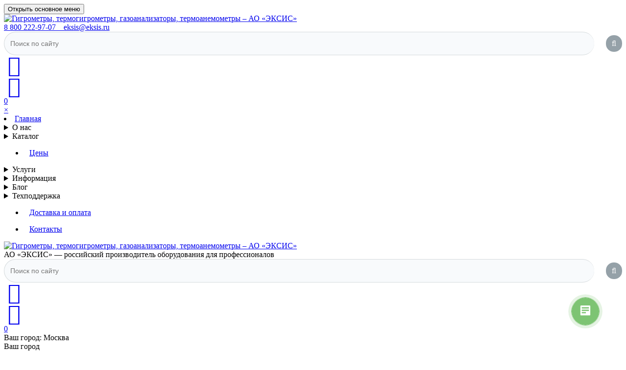

--- FILE ---
content_type: text/html; charset=UTF-8
request_url: https://www.eksis.ru/catalog/drugie-gazoanalizatory/product4238.php
body_size: 52876
content:
<!DOCTYPE html>
<html xmlns="http://www.w3.org/1999/xhtml" itemscope itemtype="http://schema.org/WebPage">
<head itemscope itemtype="http://schema.org/WPHeader">
<title itemprop="headline">Газосигнализатор СТГ-3-H2S (СТГ-3-И-H2S) - Москва</title>
<meta property="og:title" content="Газосигнализатор СТГ-3-H2S (СТГ-3-И-H2S)" />
<meta property="og:type" content="article" />
<meta property="og:locale" content="ru_RU" />
<meta property="og:description" content="Газосигнализатор СТГ-3-H2S (СТГ-3-И-H2S) от компании «ЭКСИС». Доставка во все регионы России. Наши консультанты готовы ответить на любую ваши вопросы по бесплатному номеру: 8 800 707-75-45." />
<meta property="og:image" content="" />
<meta property="og:url" content="https://www.eksis.ru/catalog/drugie-gazoanalizatory/product4238.php" />
<link href="/bitrix/templates/eksis/styles/ekko-lightbox.css" type="text/css" rel="stylesheet" />
<link href="/bitrix/templates/eksis/styles/bootstrap.min.css" type="text/css" rel="stylesheet" />

<link href="/bitrix/templates/eksis/styles/font-awesome.min.css" type="text/css" rel="stylesheet" />

<link href="/bitrix/templates/eksis/styles/flag-icon.min.css" type="text/css" rel="stylesheet" />
<!--<link href="/bitrix/templates/eksis/styles/style.css" type="text/css" rel="stylesheet" />-->
<link href="/bitrix/templates/eksis/styles/new-style.css" type="text/css" rel="stylesheet" />
<link href="/bitrix/templates/eksis/styles/slick.css" type="text/css" rel="stylesheet" />
<meta name="google-site-verification" content="U2D-2oIM5jsf_TbMSoJZwr_qm49LopgxBBOXv9FdCLc" />
<!--[if lte IE 9]><link rel="stylesheet" type="text/css" media="all" href="/bitrix/templates/eksis/styles/ie.css" /><![endif]-->
<meta http-equiv="Content-Type" content="text/html; charset=UTF-8" />

<meta name="description" content="Газосигнализатор СТГ-3-H2S (СТГ-3-И-H2S) от компании «ЭКСИС». Доставка во все регионы России. Наши консультанты готовы ответить на любую ваши вопросы по бесплатному номеру: 8 800 707-75-45. Закажите в городе Москва." />
<link href="/bitrix/css/main/font-awesome.min.css?154910197423748" type="text/css"  rel="stylesheet" />
<link href="/bitrix/js/ui/design-tokens/dist/ui.design-tokens.min.css?171775532223463" type="text/css"  rel="stylesheet" />
<link href="/bitrix/js/ui/fonts/opensans/ui.font.opensans.min.css?17053273302320" type="text/css"  rel="stylesheet" />
<link href="/bitrix/js/main/popup/dist/main.popup.bundle.min.css?175093341628056" type="text/css"  rel="stylesheet" />
<link href="/bitrix/js/altasib.errorsend/css/window.css?1705327492910" type="text/css"  rel="stylesheet" />
<link href="/bitrix/templates/eksis/components/psk/psk.360rotator/popup360/style.css?16511481602862" type="text/css"  rel="stylesheet" />
<link href="/local/components/accurate_search_page/search.title/templates/visual_new_search/style.css?16631672474327" type="text/css"  data-template-style="true"  rel="stylesheet" />
<link href="/bitrix/templates/eksis/components/bitrix/menu/main_mobile_menu_new/style.css?1750232489649" type="text/css"  data-template-style="true"  rel="stylesheet" />
<link href="/bitrix/templates/eksis/components/bitrix/breadcrumb/breadcrumb/style.css?16989504341308" type="text/css"  data-template-style="true"  rel="stylesheet" />
<script>if(!window.BX)window.BX={};if(!window.BX.message)window.BX.message=function(mess){if(typeof mess==='object'){for(let i in mess) {BX.message[i]=mess[i];} return true;}};</script>
<script>(window.BX||top.BX).message({"pull_server_enabled":"Y","pull_config_timestamp":1750420195,"shared_worker_allowed":"Y","pull_guest_mode":"N","pull_guest_user_id":0,"pull_worker_mtime":1750933321});(window.BX||top.BX).message({"PULL_OLD_REVISION":"Для продолжения корректной работы с сайтом необходимо перезагрузить страницу."});</script>
<script>(window.BX||top.BX).message({"JS_CORE_LOADING":"Загрузка...","JS_CORE_NO_DATA":"- Нет данных -","JS_CORE_WINDOW_CLOSE":"Закрыть","JS_CORE_WINDOW_EXPAND":"Развернуть","JS_CORE_WINDOW_NARROW":"Свернуть в окно","JS_CORE_WINDOW_SAVE":"Сохранить","JS_CORE_WINDOW_CANCEL":"Отменить","JS_CORE_WINDOW_CONTINUE":"Продолжить","JS_CORE_H":"ч","JS_CORE_M":"м","JS_CORE_S":"с","JSADM_AI_HIDE_EXTRA":"Скрыть лишние","JSADM_AI_ALL_NOTIF":"Показать все","JSADM_AUTH_REQ":"Требуется авторизация!","JS_CORE_WINDOW_AUTH":"Войти","JS_CORE_IMAGE_FULL":"Полный размер"});</script>

<script src="/bitrix/js/main/core/core.min.js?1750933437230432"></script>

<script>BX.Runtime.registerExtension({"name":"main.core","namespace":"BX","loaded":true});</script>
<script>BX.setJSList(["\/bitrix\/js\/main\/core\/core_ajax.js","\/bitrix\/js\/main\/core\/core_promise.js","\/bitrix\/js\/main\/polyfill\/promise\/js\/promise.js","\/bitrix\/js\/main\/loadext\/loadext.js","\/bitrix\/js\/main\/loadext\/extension.js","\/bitrix\/js\/main\/polyfill\/promise\/js\/promise.js","\/bitrix\/js\/main\/polyfill\/find\/js\/find.js","\/bitrix\/js\/main\/polyfill\/includes\/js\/includes.js","\/bitrix\/js\/main\/polyfill\/matches\/js\/matches.js","\/bitrix\/js\/ui\/polyfill\/closest\/js\/closest.js","\/bitrix\/js\/main\/polyfill\/fill\/main.polyfill.fill.js","\/bitrix\/js\/main\/polyfill\/find\/js\/find.js","\/bitrix\/js\/main\/polyfill\/matches\/js\/matches.js","\/bitrix\/js\/main\/polyfill\/core\/dist\/polyfill.bundle.js","\/bitrix\/js\/main\/core\/core.js","\/bitrix\/js\/main\/polyfill\/intersectionobserver\/js\/intersectionobserver.js","\/bitrix\/js\/main\/lazyload\/dist\/lazyload.bundle.js","\/bitrix\/js\/main\/polyfill\/core\/dist\/polyfill.bundle.js","\/bitrix\/js\/main\/parambag\/dist\/parambag.bundle.js"]);
</script>
<script>BX.Runtime.registerExtension({"name":"ui.design-tokens","namespace":"window","loaded":true});</script>
<script>BX.Runtime.registerExtension({"name":"ui.fonts.opensans","namespace":"window","loaded":true});</script>
<script>BX.Runtime.registerExtension({"name":"main.popup","namespace":"BX.Main","loaded":true});</script>
<script>BX.Runtime.registerExtension({"name":"popup","namespace":"window","loaded":true});</script>
<script>(window.BX||top.BX).message({"LANGUAGE_ID":"ru","FORMAT_DATE":"DD.MM.YYYY","FORMAT_DATETIME":"DD.MM.YYYY HH:MI:SS","COOKIE_PREFIX":"BITRIX_SM","SERVER_TZ_OFFSET":"10800","UTF_MODE":"Y","SITE_ID":"s1","SITE_DIR":"\/","USER_ID":"","SERVER_TIME":1769967752,"USER_TZ_OFFSET":0,"USER_TZ_AUTO":"Y","bitrix_sessid":"f2e6f6c467261a0f1e7cb937a1c2a668"});</script>


<script src="/bitrix/js/pull/protobuf/protobuf.min.js?175042016776433"></script>
<script src="/bitrix/js/pull/protobuf/model.min.js?175042016714190"></script>
<script src="/bitrix/js/main/core/core_promise.min.js?16584988262490"></script>
<script src="/bitrix/js/pull/client/pull.client.min.js?175093332249849"></script>
<script src="/bitrix/js/main/popup/dist/main.popup.bundle.min.js?175093343166962"></script>
<script type='text/javascript'>window['recaptchaFreeOptions']={'size':'normal','theme':'light','badge':'bottomright','version':'','action':'','lang':'ru','key':'6LcMxBgTAAAAADJYKLnvuNgzZvr9f-onojyRxeuZ'};</script>
<script>"use strict";!function(r,c){var l=l||{};l.form_submit;var i=r.recaptchaFreeOptions;l.loadApi=function(){if(!c.getElementById("recaptchaApi")){var e=c.createElement("script");e.async=!0,e.id="recaptchaApi",e.src="//www.google.com/recaptcha/api.js?onload=RecaptchafreeLoaded&render=explicit&hl="+i.lang,e.onerror=function(){console.error('Failed to load "www.google.com/recaptcha/api.js"')},c.getElementsByTagName("head")[0].appendChild(e)}return!0},l.loaded=function(){if(l.renderById=l.renderByIdAfterLoad,l.renderAll(),"invisible"===i.size){c.addEventListener("submit",function(e){if(e.target&&"FORM"===e.target.tagName){var t=e.target.querySelector("div.g-recaptcha").getAttribute("data-widget");grecaptcha.execute(t),l.form_submit=e.target,e.preventDefault()}},!1);for(var e=c.querySelectorAll(".grecaptcha-badge"),t=1;t<e.length;t++)e[t].style.display="none"}r.jQuery&&jQuery(c).ajaxComplete(function(){l.reset()}),void 0!==r.BX.addCustomEvent&&r.BX.addCustomEvent("onAjaxSuccess",function(){l.reset()})},l.renderAll=function(){for(var e=c.querySelectorAll("div.g-recaptcha"),t=0;t<e.length;t++)e[t].hasAttribute("data-widget")||l.renderById(e[t].getAttribute("id"))},l.renderByIdAfterLoad=function(e){var t=c.getElementById(e),a=grecaptcha.render(t,{sitekey:t.hasAttribute("data-sitekey")?t.getAttribute("data-sitekey"):i.key,theme:t.hasAttribute("data-theme")?t.getAttribute("data-theme"):i.theme,size:t.hasAttribute("data-size")?t.getAttribute("data-size"):i.size,callback:t.hasAttribute("data-callback")?t.getAttribute("data-callback"):i.callback,badge:t.hasAttribute("data-badge")?t.getAttribute("data-badge"):i.badge});t.setAttribute("data-widget",a)},l.reset=function(){l.renderAll();for(var e=c.querySelectorAll("div.g-recaptcha[data-widget]"),t=0;t<e.length;t++){var a=e[t].getAttribute("data-widget");r.grecaptcha&&grecaptcha.reset(a)}},l.submitForm=function(e){if(void 0!==l.form_submit){var t=c.createElement("INPUT");t.setAttribute("type","hidden"),t.name="g-recaptcha-response",t.value=e,l.form_submit.appendChild(t);for(var a=l.form_submit.elements,r=0;r<a.length;r++)if("submit"===a[r].getAttribute("type")){var i=c.createElement("INPUT");i.setAttribute("type","hidden"),i.name=a[r].name,i.value=a[r].value,l.form_submit.appendChild(i)}c.createElement("form").submit.call(l.form_submit)}},l.throttle=function(a,r,i){var n,d,c,l=null,o=0;i=i||{};function u(){o=!1===i.leading?0:(new Date).getTime(),l=null,c=a.apply(n,d),l||(n=d=null)}return function(){var e=(new Date).getTime();o||!1!==i.leading||(o=e);var t=r-(e-o);return n=this,d=arguments,t<=0||r<t?(l&&(clearTimeout(l),l=null),o=e,c=a.apply(n,d),l||(n=d=null)):l||!1===i.trailing||(l=setTimeout(u,t)),c}},l.replaceCaptchaBx=function(){var e=c.body.querySelectorAll("form img");l.renderAll();for(var t=0;t<e.length;t++){var a=e[t];if(/\/bitrix\/tools\/captcha\.php\?(captcha_code|captcha_sid)=[0-9a-z]+/i.test(a.src)&&(a.src="[data-uri]",a.removeAttribute("width"),a.removeAttribute("height"),a.style.display="none",!a.parentNode.querySelector(".g-recaptcha"))){var r="d_recaptcha_"+Math.floor(16777215*Math.random()).toString(16),i=c.createElement("div");i.id=r,i.className="g-recaptcha",a.parentNode.appendChild(i),l.renderById(r)}}var n=c.querySelectorAll('form input[name="captcha_word"]');for(t=0;t<n.length;t++){var d=n[t];"none"!==d.style.display&&(d.style.display="none"),d.value=""}},l.init=function(){l.renderById=l.loadApi,c.addEventListener("DOMContentLoaded",function(){l.renderAll(),l.replaceCaptchaBx();var t=l.throttle(l.replaceCaptchaBx,200),e=r.MutationObserver||r.WebKitMutationObserver||r.MozMutationObserver;e?new e(function(e){e.forEach(function(e){"childList"===e.type&&0<e.addedNodes.length&&"IFRAME"!==e.addedNodes[0].tagName&&t()})}).observe(c.body,{attributes:!1,characterData:!1,childList:!0,subtree:!0,attributeOldValue:!1,characterDataOldValue:!1}):c.addEventListener("DOMNodeInserted",function(e){t()})})},l.init(),r.Recaptchafree=l,r.RecaptchafreeLoaded=l.loaded,r.RecaptchafreeSubmitForm=l.submitForm}(window,document);</script>
<script>
            var ALXerrorSendMessages={
                'head':'Найденная Вами ошибка в тексте',
                'footer':'<b>Послать сообщение об ошибке автору?</b><br/><span style="font-size:10px;color:#7d7d7d">(ваш браузер останется на той же странице)</span>',
                'comment':'Комментарий для автора (необязательно)',
                'TitleForm':'Сообщение об ошибке',
                'ButtonSend':'Отправить',
                'LongText':'Вы выбрали слишком большой объем текста.',
                'LongText2':'Попробуйте ещё раз.',
                'cancel':'Отмена',
                'senderror':'Ошибка отправки сообщения!',
                'close':'Закрыть',
                'text_ok':'Ваше сообщение отправлено.',
                'text_ok2':'Спасибо за внимание!'
            }
            </script>
<script type='text/javascript' async src='/bitrix/js/altasib.errorsend/error.js'></script>



<script src="/local/components/accurate_search_page/search.title/script.min.js?16584771166443"></script>
<script src="/bitrix/templates/eksis/components/psk/psk.360rotator/popup360/script.min.js?16511481606925"></script>

<script src="/bitrix/templates/eksis/js/jquery.js" data-skip-moving="true"></script>

<script src="/bitrix/templates/eksis/js/jquery.updnWatermark.js"></script>
<script src="/bitrix/templates/eksis/js/jquery.touchSwipe.min.js"></script>
<script src="/highslide/highslide-full.js"></script>
<link rel="stylesheet" type="text/css" href="/highslide/highslide.css" />
<link rel="stylesheet" type="text/css" href="/bitrix/templates/eksis/styles/animate.css" />
<script src="/bitrix/templates/eksis/js/script.js"></script>
<script src="/bitrix/templates/eksis/js/jquery.cycle.js"></script>
<script src="/bitrix/templates/eksis/js/jquery.jcarousel.min.js"></script>
<link href="/bitrix/templates/eksis/styles/jcarousel.css" type="text/css" rel="stylesheet" />
<!--<link rel="stylesheet" type="text/css" href="/bitrix/templates/eksis/styles/jquery.countdown.css"> -->
<script src="/bitrix/templates/eksis/js/jquery.plugin.js"></script>
<!--<script src="/bitrix/templates/eksis/js/jquery.countdown.js"></script>
<script src="/bitrix/templates/eksis/js/jquery.countdown-ru.js"></script>-->
<script src="https://www.google.com/jsapi"></script>
<script src="https://apis.google.com/js/platform.js"></script>


<!--<script src="/bitrix/templates/eksis/js/snowfall.jquery.min.js"></script>-->
<script src="/bitrix/templates/eksis/js/slick.js"></script>
<meta name="viewport" content="width=device-width, initial-scale=1">

<!--<link rel="stylesheet" type="text/css" href="/bitrix/templates/eksis/styles/reveal.css" />
<script src="/bitrix/templates/eksis/js/jquery.reveal.js"></script>-->
<meta name='yandex-verification' content='afc6548c13ee6b69' />
<meta name='yandex-verification' content='56fda5819485bbfd' />
<meta name="yandex-verification" content="599c71cdae6c01e8" />
<meta name="google-site-verification" content="QOD1jC0XGIXM96pbvNshES95xd8Gt8i6owNDDnKFyD8" />
<meta name="cataloxy-verification" content="9c271e9d14aa7a7= eksispromo@yandex.ru" />
<meta property="fb:pages" content="724392750935983" />
<script src='https://www.google.com/recaptcha/api.js'></script>

<script src="/bitrix/templates/eksis/js/ekko-lightbox.js"></script>

<script>window._ab_id_=160918</script>
<script src="https://cdn.botfaqtor.ru/one.js"></script>

<!-- Yandex.Metrika counter -->
<!--
<script >
   (function(m,e,t,r,i,k,a){m[i]=m[i]||function(){(m[i].a=m[i].a||[]).push(arguments)};
   m[i].l=1*new Date();k=e.createElement(t),a=e.getElementsByTagName(t)[0],k.async=1,k.src=r,a.parentNode.insertBefore(k,a)})
   (window, document, "script", "https://mc.yandex.ru/metrika/tag.js", "ym");

   ym(23892397, "init", {
        clickmap:true,
        trackLinks:true,
        accurateTrackBounce:true,
        webvisor:true,
        ecommerce:"dataLayer"
   });
</script>
<noscript>
	<div><img src="https://mc.yandex.ru/watch/23892397" style="position:absolute; left:-9999px;" alt="" /></div>
</noscript>-->
<!-- /Yandex.Metrika counter -->

<!-- Yandex.Metrika counter -->
<script>
    (function(m,e,t,r,i,k,a){
        m[i]=m[i]||function(){(m[i].a=m[i].a||[]).push(arguments)};
        m[i].l=1*new Date();
        for (var j = 0; j < document.scripts.length; j++) {if (document.scripts[j].src === r) { return; }}
        k=e.createElement(t),a=e.getElementsByTagName(t)[0],k.async=1,k.src=r,a.parentNode.insertBefore(k,a)
    })(window, document,'script','https://mc.yandex.ru/metrika/tag.js?id=23892397', 'ym');

    ym(23892397, 'init', {ssr:true, webvisor:true, clickmap:true, ecommerce:"dataLayer", accurateTrackBounce:true, trackLinks:true});
</script>
<noscript><div><img src="https://mc.yandex.ru/watch/23892397" style="position:absolute; left:-9999px;" alt="" /></div></noscript>
<!-- /Yandex.Metrika counter -->

</head>
<body>
<div id="panel"></div>

<header>

	<section id="mobile_fixed">
		<div class="container">
			<div class="mob-flex-center">

				<button class="navbar-toggle collapsed" data-toggle="collapse" data-target="#navbar-collapse" aria-expanded="false" onclick="openNav()">
								<span class="sr-only">Открыть основное меню</span>
								<span class="icon-bar"></span>
								<span class="icon-bar"></span>
								<span class="icon-bar"></span>
							</button>
				<div class="flex-event first">
					<a class="navbar-brand" href="/" title="ЭКСИС">
					<!--	<img class="logo img-responsive" src="/bitrix/templates/eksis/images/logo_new.gif" width="160" height="86" alt="Гигрометры, термогигрометры,  газоанализаторы, термоанемометры – АО «ЭКСИС»" title="Гигрометры, термогигрометры,  газоанализаторы, термоанемометры – АО «ЭКСИС»">-->
					<!--	<img class="logo img-responsive" src="/bitrix/templates/eksis/images/logo_space3.gif" width="160" height="86" alt="Гигрометры, термогигрометры,  газоанализаторы, термоанемометры – АО «ЭКСИС»" title="Гигрометры, термогигрометры,  газоанализаторы, термоанемометры – АО «ЭКСИС»">-->
						<img class="logo img-responsive" src="/bitrix/templates/eksis/images/logo.png" width="160" height="86" alt="Гигрометры, термогигрометры,  газоанализаторы, термоанемометры – АО «ЭКСИС»" title="Гигрометры, термогигрометры,  газоанализаторы, термоанемометры – АО «ЭКСИС»">
					<!--	<img class="logo img-responsive" src="/bitrix/templates/eksis/images/logo_new_year.gif" width="160" height="86" alt="Гигрометры, термогигрометры,  газоанализаторы, термоанемометры – АО «ЭКСИС»" title="Гигрометры, термогигрометры,  газоанализаторы, термоанемометры – АО «ЭКСИС»">-->
					</a>
				</div>
				<div class="flex-event center">
					<div class="header-icons">
						<span class="phone_menu">
							<a href="tel:+78002229707" class="phone">
								<span class="phone-number">8 800 222-97-07</span>
								<span class="caret"></span>	
							</a>
						</span>
						<a class="email_new" target="_blank" rel="nofollow" href="mailto:eksis@eksis.ru" aria-label="email link">
								<span class="stack">&nbsp;&nbsp;</span>
								<span class="email-address">eksis@eksis.ru </span><br/>
						</a>
					</div>
				</div>
				<div class="flex-event end">
					<div class="search_wrapper">
					<div id="title-search" class="bx-searchtitle_new">
	<form action="/search/search.php" itemprop="potentialAction" itemscope itemtype="https://schema.org/SearchAction">
		<meta itemprop="target" content="https://www.eksis.ru/search/search.php?q={query}&s="/>
		<div class="bx-input-group">
			<input itemprop="query" id="title-search-input" type="text1" name="q" placeholder="Поиск по сайту" value="" autocomplete="off" class="bx-form-control"/>
			<span class="bx-input-group-btn">
				<button class="btn btn-default" type="submit" name="s"><i class="fa fa-search"></i></button>
			</span>
		</div>
	</form>
</div>
<script>
	BX.ready(function(){
		new JCTitleSearch({
			'AJAX_PAGE' : '/catalog/drugie-gazoanalizatory/product4238.php?SECTION_CODE=drugie-gazoanalizatory&amp;ELEMENT_ID=4238',
			'CONTAINER_ID': 'title-search',
			'INPUT_ID': 'title-search-input',
			'MIN_QUERY_LEN': 2
		});
	});
</script>

					</div>
					<div class="head_wrap_icon">

											<a class="auth" href="/cabinet/" rel="nofollow" title="Вход/регистрация">
												<span class="fa-stack fa-lg">
								<i class="fa fa-circle fa-stack-2x"></i>
								<i class="fa fa-user-circle fa-stack-1x fa-inverse" aria-hidden="true"></i>
							</span>
						</a>
					</div>
					<div class="head_wrap_icon">
						<a class="header-basket" target="_blank" rel="nofollow" href="/basket/" aria-label="basket link" title="Корзина">
							<!--<i class="fa fa-envelope fa-1x"></i>-->
							<span class="fa-stack fa-lg">
								<i class="fa fa-circle fa-stack-2x"></i>
								<i class="fa fa-shopping-basket fa-stack-1x fa-inverse" aria-hidden="true"></i>
							</span>
							<!--<span class="header-basket-title"></span>-->

							<div class="header-basket-number">
								<!--'start_frame_cache_my_dynamic'-->0<!--'end_frame_cache_my_dynamic'-->
							</div>

						</a>
					</div>

				</div>
			</div>
		</div>
	</section>

	<nav class="navbar navbar-default">
	  <div class="container">
		<!-- Brand and toggle get grouped for better mobile display -->
		<div class="row flex-center">
			<div class="navbar-header col-lg-2 col-md-3 col-sm-4 col-xs-4">
				<div class="row">

					<div id="mySidenav" class="sidenav">
						<a href="javascript:void(0)" class="closebtn" onclick="closeNav()">&times;</a>
						
							
							
	
	<nav>
		<li class="ctitle">
				<a href="/" class="a_title" >Главная</a>
			</li>
		</ul>
	</nav>
									<details class="details" name="main_menu_mobile">
						<summary class="details__title" >О нас						</summary>
										 
											<div class="sub_details">
								<nav>
									<ul>	
										<li class=" ">
											<a href="/about-company/requisites/"?  class="a_title" style="padding: 10px 25px;">Реквизиты и учредительные документы					
											</a>
										</li>
									</ul>
								</nav>	
							</div>
											 
											<div class="sub_details">
								<nav>
									<ul>	
										<li class=" ">
											<a href="/about-company/garantii/"?  class="a_title" style="padding: 10px 25px;">Гарантии					
											</a>
										</li>
									</ul>
								</nav>	
							</div>
											 
											<div class="sub_details">
								<nav>
									<ul>	
										<li class=" ">
											<a href="/about-company/vacancy/"?  class="a_title" style="padding: 10px 25px;">Вакансии					
											</a>
										</li>
									</ul>
								</nav>	
							</div>
											 
											<div class="sub_details">
								<nav>
									<ul>	
										<li class=" ">
											<a href="/about-company/policy/"?  class="a_title" style="padding: 10px 25px;">Политика в отношении обработки персональных данных					
											</a>
										</li>
									</ul>
								</nav>	
							</div>
											 
											<div class="sub_details">
								<nav>
									<ul>	
										<li class=" ">
											<a href="/otzivy/"?  class="a_title" style="padding: 10px 25px;">Отзывы					
											</a>
										</li>
									</ul>
								</nav>	
							</div>
											 
				</details>			
											<details class="details" name="main_menu_mobile">
						<summary class="details__title" >Каталог						</summary>
										 
											<div class="sub_details">
								<nav>
									<ul>	
										<li class=" ">
											<a href="/catalog/measures-of-relative-humidity-and-temperature/"?  class="a_title" style="padding: 10px 25px;">Термогигрометры					
											</a>
										</li>
									</ul>
								</nav>	
							</div>
											 
											<div class="sub_details">
								<nav>
									<ul>	
										<li class=" ">
											<a href="/catalog/sistemy-monitoringa-mikroclimata/"?  class="a_title" style="padding: 10px 25px;">Системы мониторинга микроклимата					
											</a>
										</li>
									</ul>
								</nav>	
							</div>
											 
											<div class="sub_details">
								<nav>
									<ul>	
										<li class=" ">
											<a href="/catalog/komplekty-izmeritelnyye/"?  class="a_title" style="padding: 10px 25px;">Комплекты измерительные					
											</a>
										</li>
									</ul>
								</nav>	
							</div>
											 
											<div class="sub_details">
								<nav>
									<ul>	
										<li class=" ">
											<a href="/catalog/analizatory-tochki-rosy-ivg-1/"?  class="a_title" style="padding: 10px 25px;">Измерители влажности газов					
											</a>
										</li>
									</ul>
								</nav>	
							</div>
											 
											<div class="sub_details">
								<nav>
									<ul>	
										<li class=" ">
											<a href="/catalog/sistemy-probopodgotovki/"?  class="a_title" style="padding: 10px 25px;">Системы пробоподготовки					
											</a>
										</li>
									</ul>
								</nav>	
							</div>
											 
											<div class="sub_details">
								<nav>
									<ul>	
										<li class=" ">
											<a href="/catalog/gas-dehydration/"?  class="a_title" style="padding: 10px 25px;">Осушка газов					
											</a>
										</li>
									</ul>
								</nav>	
							</div>
											 
											<div class="sub_details">
								<nav>
									<ul>	
										<li class=" ">
											<a href="/catalog/analizatory-kachestva-vozdukha/"?  class="a_title" style="padding: 10px 25px;">Анализаторы качества воздуха					
											</a>
										</li>
									</ul>
								</nav>	
							</div>
											 
											<div class="sub_details">
								<nav>
									<ul>	
										<li class=" ">
											<a href="/catalog/gas-analyzers/"?  class="a_title" style="padding: 10px 25px;">Газоанализаторы					
											</a>
										</li>
									</ul>
								</nav>	
							</div>
											 
											<div class="sub_details">
								<nav>
									<ul>	
										<li class=" ">
											<a href="/catalog/gazoanalizatory-dlya-upakovki-v-mgs/"?  class="a_title" style="padding: 10px 25px;">Газоанализаторы для МГС упаковки					
											</a>
										</li>
									</ul>
								</nav>	
							</div>
											 
											<div class="sub_details">
								<nav>
									<ul>	
										<li class=" ">
											<a href="/catalog/devices-for-the-control-of-light-brightness-and-the-pulsations-of-radiation/"?  class="a_title" style="padding: 10px 25px;">Люксметры					
											</a>
										</li>
									</ul>
								</nav>	
							</div>
											 
											<div class="sub_details">
								<nav>
									<ul>	
										<li class=" ">
											<a href="/catalog/thermometers-thermometers/"?  class="a_title" style="padding: 10px 25px;">Измерители температуры					
											</a>
										</li>
									</ul>
								</nav>	
							</div>
											 
											<div class="sub_details">
								<nav>
									<ul>	
										<li class=" ">
											<a href="/catalog/izmeriteli-regulyatory/"?  class="a_title" style="padding: 10px 25px;">Измерители-регуляторы					
											</a>
										</li>
									</ul>
								</nav>	
							</div>
											 
											<div class="sub_details">
								<nav>
									<ul>	
										<li class=" ">
											<a href="/catalog/izmeritel-plotnosti-teplovykh-potokov/"?  class="a_title" style="padding: 10px 25px;">Измеритель плотности тепловых потоков					
											</a>
										</li>
									</ul>
								</nav>	
							</div>
											 
											<div class="sub_details">
								<nav>
									<ul>	
										<li class=" ">
											<a href="/catalog/measures-the-speed-of-the-air-flow-anemometers/"?  class="a_title" style="padding: 10px 25px;">Анемометры (измерители скорости потока воздуха)					
											</a>
										</li>
									</ul>
								</nav>	
							</div>
											 
											<div class="sub_details">
								<nav>
									<ul>	
										<li class=" ">
											<a href="/catalog/aerodinamicheskaya-ustanovka/"?  class="a_title" style="padding: 10px 25px;">Аэродинамическая установка					
											</a>
										</li>
									</ul>
								</nav>	
							</div>
											 
											<div class="sub_details">
								<nav>
									<ul>	
										<li class=" ">
											<a href="/catalog/rn-metry-ionomery-konduktometry-oksimetry-i-multiparametrovye-pribory/"?  class="a_title" style="padding: 10px 25px;">рН-метры, иономеры, кондуктометры, оксиметры					
											</a>
										</li>
									</ul>
								</nav>	
							</div>
											 
											<div class="sub_details">
								<nav>
									<ul>	
										<li class=" ">
											<a href="/catalog/software/"?  class="a_title" style="padding: 10px 25px;">Программное обеспечение					
											</a>
										</li>
									</ul>
								</nav>	
							</div>
											 
											<div class="sub_details">
								<nav>
									<ul>	
										<li class=" ">
											<a href="/catalog/network-equipment/"?  class="a_title" style="padding: 10px 25px;">Сетевое оборудование					
											</a>
										</li>
									</ul>
								</nav>	
							</div>
											 
											<div class="sub_details">
								<nav>
									<ul>	
										<li class=" ">
											<a href="/catalog/sensors-and-mikrokompressory/"?  class="a_title" style="padding: 10px 25px;">Сенсоры и микрокомпрессоры					
											</a>
										</li>
									</ul>
								</nav>	
							</div>
											 
											<div class="sub_details">
								<nav>
									<ul>	
										<li class=" ">
											<a href="/catalog/humidity-measuring-devices-and-solid-bulk-materials-hydrometers/"?  class="a_title" style="padding: 10px 25px;">Влагомеры					
											</a>
										</li>
									</ul>
								</nav>	
							</div>
											 
											<div class="sub_details">
								<nav>
									<ul>	
										<li class=" ">
											<a href="/catalog/dozimetry-i-radiometry-ustroystva-probootbora/"?  class="a_title" style="padding: 10px 25px;">Дозиметры и радиометры					
											</a>
										</li>
									</ul>
								</nav>	
							</div>
											 
											<div class="sub_details">
								<nav>
									<ul>	
										<li class=" ">
											<a href="/catalog/barometers-and-manometers/"?  class="a_title" style="padding: 10px 25px;">Барометры и манометры					
											</a>
										</li>
									</ul>
								</nav>	
							</div>
											 
											<div class="sub_details">
								<nav>
									<ul>	
										<li class=" ">
											<a href="/catalog/multimetry/"?  class="a_title" style="padding: 10px 25px;">Мультиметры					
											</a>
										</li>
									</ul>
								</nav>	
							</div>
											 
											<div class="sub_details">
								<nav>
									<ul>	
										<li class=" ">
											<a href="/catalog/aksessuary-dlya-kip/"?  class="a_title" style="padding: 10px 25px;">Аксессуары для КИП					
											</a>
										</li>
									</ul>
								</nav>	
							</div>
											 
											<div class="sub_details">
								<nav>
									<ul>	
										<li class=" ">
											<a href="/catalog/hardware-software-complexes-for-calibration-pak/"?  class="a_title" style="padding: 10px 25px;">Программно-аппаратные комплексы для калибровки (ПАК)					
											</a>
										</li>
									</ul>
								</nav>	
							</div>
											 
				</details>			
										<nav>
					<ul>
						<li class=" ">
							<a href="/prices/"?  class="a_title" style="padding: 10px 12px;">Цены					
							</a>
						</li>
					</ul>
				</nav>
				 
				</details>			
											<details class="details" name="main_menu_mobile">
						<summary class="details__title" >Услуги						</summary>
										 
											<div class="sub_details">
								<nav>
									<ul>	
										<li class=" ">
											<a href="/technical-support/selection-assistance/"?  class="a_title" style="padding: 10px 25px;">Помощь в подборе					
											</a>
										</li>
									</ul>
								</nav>	
							</div>
											 
											<div class="sub_details">
								<nav>
									<ul>	
										<li class=" ">
											<a href="/service-maintenance/"?  class="a_title" style="padding: 10px 25px;">Сервисное обслуживание					
											</a>
										</li>
									</ul>
								</nav>	
							</div>
											 
											<div class="sub_details">
								<nav>
									<ul>	
										<li class=" ">
											<a href="/technical-support/razrabotka-kip-na-zakaz/"?  class="a_title" style="padding: 10px 25px;">Разработка КИП на заказ					
											</a>
										</li>
									</ul>
								</nav>	
							</div>
											 
				</details>			
											<details class="details" name="main_menu_mobile">
						<summary class="details__title" >Информация						</summary>
										 
											<div class="sub_details">
								<nav>
									<ul>	
										<li class=" ">
											<a href="/certificates/"?  class="a_title" style="padding: 10px 25px;">Лицензии и сертификаты					
											</a>
										</li>
									</ul>
								</nav>	
							</div>
											 
											<div class="sub_details">
								<nav>
									<ul>	
										<li class=" ">
											<a href="/materials/booklets/"?  class="a_title" style="padding: 10px 25px;">Печатные материалы					
											</a>
										</li>
									</ul>
								</nav>	
							</div>
											 
											<div class="sub_details">
								<nav>
									<ul>	
										<li class=" ">
											<a href="/materials/gallery/"?  class="a_title" style="padding: 10px 25px;">Медиагалерея					
											</a>
										</li>
									</ul>
								</nav>	
							</div>
											 
											<div class="sub_details">
								<nav>
									<ul>	
										<li class=" ">
											<a href="/materials/works/"?  class="a_title" style="padding: 10px 25px;">Направления работ					
											</a>
										</li>
									</ul>
								</nav>	
							</div>
											 
											<div class="sub_details">
								<nav>
									<ul>	
										<li class=" ">
											<a href="/materials/articles-and-conference/"?  class="a_title" style="padding: 10px 25px;">Статьи и конференции					
											</a>
										</li>
									</ul>
								</nav>	
							</div>
											 
											<div class="sub_details">
								<nav>
									<ul>	
										<li class=" ">
											<a href="/materials/instructions/"?  class="a_title" style="padding: 10px 25px;">Инструкции					
											</a>
										</li>
									</ul>
								</nav>	
							</div>
											 
				</details>			
											<details class="details" name="main_menu_mobile">
						<summary class="details__title" >Блог						</summary>
										 
											<div class="sub_details">
								<nav>
									<ul>	
										<li class=" ">
											<a href="/materials/articles/"?  class="a_title" style="padding: 10px 25px;">Статьи по применению					
											</a>
										</li>
									</ul>
								</nav>	
							</div>
											 
											<div class="sub_details">
								<nav>
									<ul>	
										<li class=" ">
											<a href="/obzory/"?  class="a_title" style="padding: 10px 25px;">Обзоры приборов					
											</a>
										</li>
									</ul>
								</nav>	
							</div>
											 
											<div class="sub_details">
								<nav>
									<ul>	
										<li class=" ">
											<a href="/news/company/"?  class="a_title" style="padding: 10px 25px;">Новости компании					
											</a>
										</li>
									</ul>
								</nav>	
							</div>
											 
											<div class="sub_details">
								<nav>
									<ul>	
										<li class=" ">
											<a href="/subscribe/"?  class="a_title" style="padding: 10px 25px;">Подписка на рассылку					
											</a>
										</li>
									</ul>
								</nav>	
							</div>
											 
											<div class="sub_details">
								<nav>
									<ul>	
										<li class=" ">
											<a href="/news/aktsii-i-spetspredlozheniya/"?  class="a_title" style="padding: 10px 25px;">Акции и спецпредложения					
											</a>
										</li>
									</ul>
								</nav>	
							</div>
											 
											<div class="sub_details">
								<nav>
									<ul>	
										<li class=" ">
											<a href="/cases/"?  class="a_title" style="padding: 10px 25px;">Кейсы					
											</a>
										</li>
									</ul>
								</nav>	
							</div>
											 
				</details>			
											<details class="details" name="main_menu_mobile">
						<summary class="details__title" >Техподдержка						</summary>
										 
											<div class="sub_details">
								<nav>
									<ul>	
										<li class=" ">
											<a href="/order.php"?  class="a_title" style="padding: 10px 25px;">Форма заказа					
											</a>
										</li>
									</ul>
								</nav>	
							</div>
											 
											<div class="sub_details">
								<nav>
									<ul>	
										<li class=" ">
											<a href="/technical-support/software/"?  class="a_title" style="padding: 10px 25px;">Центр загрузки					
											</a>
										</li>
									</ul>
								</nav>	
							</div>
											 
											<div class="sub_details">
								<nav>
									<ul>	
										<li class=" ">
											<a href="/technical-support/exchange-protocol/"?  class="a_title" style="padding: 10px 25px;">Протокол обмена					
											</a>
										</li>
									</ul>
								</nav>	
							</div>
											 
											<div class="sub_details">
								<nav>
									<ul>	
										<li class=" ">
											<a href="/technical-support/theory-and-practice/"?  class="a_title" style="padding: 10px 25px;">Теория и практика					
											</a>
										</li>
									</ul>
								</nav>	
							</div>
											 
											<div class="sub_details">
								<nav>
									<ul>	
										<li class=" ">
											<a href="/technical-support/faq/"?  class="a_title" style="padding: 10px 25px;">Вопрос-ответ					
											</a>
										</li>
									</ul>
								</nav>	
							</div>
											 
											<div class="sub_details">
								<nav>
									<ul>	
										<li class=" ">
											<a href="/technical-support/remote-tech-support.php"?  class="a_title" style="padding: 10px 25px;">Удаленная техподдержка					
											</a>
										</li>
									</ul>
								</nav>	
							</div>
											 
											<div class="sub_details">
								<nav>
									<ul>	
										<li class=" ">
											<a href="/technical-support/humidity-calculator/"?  class="a_title" style="padding: 10px 25px;">Расчёт влажности в различных единицах измерения					
											</a>
										</li>
									</ul>
								</nav>	
							</div>
											 
											<div class="sub_details">
								<nav>
									<ul>	
										<li class=" ">
											<a href="/technical-support/calculator_gases/"?  class="a_title" style="padding: 10px 25px;">Конвертер пересчета единиц концентрации газов					
											</a>
										</li>
									</ul>
								</nav>	
							</div>
											 
											<div class="sub_details">
								<nav>
									<ul>	
										<li class=" ">
											<a href="/technical-support/podbor-gazoanalizatora/"?  class="a_title" style="padding: 10px 25px;">Подбор газоанализатора					
											</a>
										</li>
									</ul>
								</nav>	
							</div>
											 
				</details>			
										<nav>
					<ul>
						<li class=" ">
							<a href="/delivery-and-payment/"?  class="a_title" style="padding: 10px 12px;">Доставка и оплата					
							</a>
						</li>
					</ul>
				</nav>
				 
				</details>			
										<nav>
					<ul>
						<li class=" ">
							<a href="/contacts/"?  class="a_title" style="padding: 10px 12px;">Контакты					
							</a>
						</li>
					</ul>
				</nav>
				 
						</div>

					<a class="navbar-brand" href="/" title="ЭКСИС">
				<!--		<img class="logo img-responsive" src="/bitrix/templates/eksis/images/logo_new.gif" width="160" height="86" alt="Гигрометры, термогигрометры,  газоанализаторы, термоанемометры – АО «ЭКСИС»" title="Гигрометры, термогигрометры,  газоанализаторы, термоанемометры – АО «ЭКСИС»" />-->
					
				<!--	<img class="logo img-responsive" src="/bitrix/templates/eksis/images/logo_space3.gif" width="160" height="86" alt="Гигрометры, термогигрометры,  газоанализаторы, термоанемометры – АО «ЭКСИС»" title="Гигрометры, термогигрометры,  газоанализаторы, термоанемометры – АО «ЭКСИС»" />-->
					<img class="logo img-responsive" src="/bitrix/templates/eksis/images/logo.png" width="160" height="86" alt="Гигрометры, термогигрометры,  газоанализаторы, термоанемометры – АО «ЭКСИС»" title="Гигрометры, термогигрометры,  газоанализаторы, термоанемометры – АО «ЭКСИС»" />
				<!--	<img class="logo img-responsive" src="/bitrix/templates/eksis/images/logo_new_year.gif" width="160" height="86" alt="Гигрометры, термогигрометры,  газоанализаторы, термоанемометры – АО «ЭКСИС»" title="Гигрометры, термогигрометры,  газоанализаторы, термоанемометры – АО «ЭКСИС»" />-->
					</a>
					  
				</div>

			</div>

			<div class="col-lg-3 col-md-2 col-sm-4 eslogan visible-lg ">
				<span class="visible-lg">АО «ЭКСИС» — российский производитель оборудования для профессионалов</span>
				
			</div>

			<div class="col-lg-4 col-md-5 col-sm-7 mobile_hide">

				<div class="flex-event">
					<div class="search_wrapper">
					<div id="title-search" class="bx-searchtitle_new">
	<form action="/search/search.php" itemprop="potentialAction" itemscope itemtype="https://schema.org/SearchAction">
		<meta itemprop="target" content="https://www.eksis.ru/search/search.php?q={query}&s="/>
		<div class="bx-input-group">
			<input itemprop="query" id="title-search-input" type="text1" name="q" placeholder="Поиск по сайту" value="" autocomplete="off" class="bx-form-control"/>
			<span class="bx-input-group-btn">
				<button class="btn btn-default" type="submit" name="s"><i class="fa fa-search"></i></button>
			</span>
		</div>
	</form>
</div>
<script>
	BX.ready(function(){
		new JCTitleSearch({
			'AJAX_PAGE' : '/catalog/drugie-gazoanalizatory/product4238.php?SECTION_CODE=drugie-gazoanalizatory&amp;ELEMENT_ID=4238',
			'CONTAINER_ID': 'title-search',
			'INPUT_ID': 'title-search-input',
			'MIN_QUERY_LEN': 2
		});
	});
</script>

					</div>
					<div class="head_wrap_icon">
											<a class="auth" href="/cabinet/" rel="nofollow" title="Вход/регистрация">
											<span class="fa-stack fa-lg">
							<i class="fa fa-circle fa-stack-2x"></i>
							<i class="fa fa-user-circle fa-stack-1x fa-inverse" aria-hidden="true"></i>
						</span>
					</a>
					</div>
					<div class="head_wrap_icon">
						<a class="header-basket" target="_blank" rel="nofollow" href="/basket/" aria-label="basket link" title="Корзина">
							<!--<i class="fa fa-envelope fa-1x"></i>-->
							<span class="fa-stack fa-lg">
								<i class="fa fa-circle fa-stack-2x"></i>
								<i class="fa fa-shopping-basket fa-stack-1x fa-inverse" aria-hidden="true"></i>
							</span>
							<span class="header-basket-title"></span>

							<div class="header-basket-number">
									0
							</div>

						</a>
					</div>
				</div>

			</div>

			<div class="col-lg-3 col-md-4 col-sm-7 col-xs-12 col-xs-8 header_right_block">
				<div>
					<div class="current_city">
						Ваш город: <a><span>Москва</span></a>
						<div class="popup_city_choose">
							<div class="row1">Ваш город</div>
							<div class="row2">
								<div class="col1">Да</div>
								<div class="col2">Нет, другой</div>
							</div>
						</div>
					</div>
					<div class="header-icons">
						<span class="phone_menu">
							<a href="tel:+78002229707" class="dropdown phone">
								<span class="phone-number">8 800 222-97-07</span>
								<span class="caret"></span>	
							</a>
							<ul class="dropdown-menu">
								<li><a href="tel:+78002229707">8(800)222-97-07</a></li>
								<li><a href="tel:+78007077545">8(800)707-75-45</a></li>
								<li><a href="tel:+74997311000">8(499)731-10-00</a></li>
								<li><a href="tel:+74997317700">8(499)731-77-00</a></li>
								<li><a href="tel:+74955064021">8(495)506-40-21</a></li>
							</ul>
						</span>
						<a class="email_new" target="_blank" rel="nofollow" href="mailto:eksis@eksis.ru" aria-label="email link">
							<span class="stack">&nbsp;&nbsp;</span>
							<span class="email-address">eksis@eksis.ru </span><br/>
						</a>
					</div>
				</div>
				<div>
					<div class="header-icons">
						<a target="_blank" rel="nofollow" href="https://vk.com/eksis_msk" aria-label="vk link" title="Наша группа VK" class="vk">
							<span class="fa-stack fa-lg">
								<i class="fa fa-circle fa-stack-2x"></i>
								<i class="fa fa-vk fa-stack-1x fa-inverse" aria-hidden="true"></i>
							</span>
						</a>
						<a target="_blank" rel="nofollow" href="https://t.me/eksis_kip" aria-label="telegram" title="Мы в Telegram">
							<span class="fa-stack fa-lg">
								<i class="fa fa-circle fa-stack-2x"></i>
								<i class="fa fa-telegram fa-stack-1x fa-inverse" aria-hidden="true"></i>
							</span>
						</a>
					</div>
				
				</div>
				
			</div>
		</div>	
	</div><!-- /.container-fluid -->
</nav>

<div class="container_menu mobile_hide">
		<div class="container">		
			<div class="row">
				<div class="col">

					<div class="collapse navbar-collapse" id="navbar-collapse">


						<ul class="nav navbar-nav navbar-right main-menu" itemscope itemtype="https://schema.org/SiteNavigationElement">
								<!--Menu -->
									
<!--<nav itemscope itemtype="https://schema.org/SiteNavigationElement">-->


										<li class=" dropdown">
									<a class="" itemprop="url" href="/about-company/history/" >О нас<i class="fa fa-angle-down" aria-hidden="true"></i></a>
					
				<ul class="dropdown-menu">
			
	

		
														<div class="col">
					
				<li><a itemprop="url" href="/about-company/requisites/">Реквизиты и учредительные документы</a></li>
					
					
	
	

		
										
				<li><a itemprop="url" href="/about-company/garantii/">Гарантии</a></li>
					
					
	
	

		
										
				<li><a itemprop="url" href="/about-company/vacancy/">Вакансии</a></li>
					
					
	
	

		
										
				<li><a itemprop="url" href="/about-company/policy/">Политика в отношении обработки персональных данных</a></li>
					
					
	
	

		
										
				<li><a itemprop="url" href="/otzivy/">Отзывы</a></li>
									</div>
					
					
	
	

			</ul></li><!-- item -->											<li class="catalog-submenu dropdown">
									<a class="" itemprop="url" href="/catalog/" >Каталог<i class="fa fa-angle-down" aria-hidden="true"></i></a>
					
				<ul class="dropdown-menu">
			
	

		
														<div class="col">
					
				<li><a itemprop="url" href="/catalog/measures-of-relative-humidity-and-temperature/">Термогигрометры</a></li>
					
					
	
	

		
										
				<li><a itemprop="url" href="/catalog/sistemy-monitoringa-mikroclimata/">Системы мониторинга микроклимата</a></li>
					
					
	
	

		
										
				<li><a itemprop="url" href="/catalog/komplekty-izmeritelnyye/">Комплекты измерительные</a></li>
					
					
	
	

		
										
				<li><a itemprop="url" href="/catalog/analizatory-tochki-rosy-ivg-1/">Измерители влажности газов</a></li>
					
					
	
	

		
										
				<li><a itemprop="url" href="/catalog/sistemy-probopodgotovki/">Системы пробоподготовки</a></li>
					
					
	
	

		
										
				<li><a itemprop="url" href="/catalog/gas-dehydration/">Осушка газов</a></li>
					
					
	
	

		
										
				<li><a itemprop="url" href="/catalog/analizatory-kachestva-vozdukha/">Анализаторы качества воздуха</a></li>
					
					
	
	

		
										
				<li><a itemprop="url" href="/catalog/gas-analyzers/">Газоанализаторы</a></li>
					
					
	
	

		
										
				<li><a itemprop="url" href="/catalog/gazoanalizatory-dlya-upakovki-v-mgs/">Газоанализаторы для МГС упаковки</a></li>
					
					
	
	

		
										
				<li><a itemprop="url" href="/catalog/devices-for-the-control-of-light-brightness-and-the-pulsations-of-radiation/">Люксметры</a></li>
									</div>
					
					
	
	

		
														<div class="col">
					
				<li><a itemprop="url" href="/catalog/thermometers-thermometers/">Измерители температуры</a></li>
					
					
	
	

		
										
				<li><a itemprop="url" href="/catalog/izmeriteli-regulyatory/">Измерители-регуляторы</a></li>
					
					
	
	

		
										
				<li><a itemprop="url" href="/catalog/izmeritel-plotnosti-teplovykh-potokov/">Измеритель плотности тепловых потоков</a></li>
					
					
	
	

		
										
				<li><a itemprop="url" href="/catalog/measures-the-speed-of-the-air-flow-anemometers/">Анемометры (измерители скорости потока воздуха)</a></li>
					
					
	
	

		
										
				<li><a itemprop="url" href="/catalog/aerodinamicheskaya-ustanovka/">Аэродинамическая установка</a></li>
					
					
	
	

		
										
				<li><a itemprop="url" href="/catalog/rn-metry-ionomery-konduktometry-oksimetry-i-multiparametrovye-pribory/">рН-метры, иономеры, кондуктометры, оксиметры</a></li>
					
					
	
	

		
										
				<li><a itemprop="url" href="/catalog/software/">Программное обеспечение</a></li>
					
					
	
	

		
										
				<li><a itemprop="url" href="/catalog/network-equipment/">Сетевое оборудование</a></li>
					
					
	
	

		
										
				<li><a itemprop="url" href="/catalog/sensors-and-mikrokompressory/">Сенсоры и микрокомпрессоры</a></li>
					
					
	
	

		
										
				<li><a itemprop="url" href="/catalog/humidity-measuring-devices-and-solid-bulk-materials-hydrometers/">Влагомеры</a></li>
									</div>
					
					
	
	

		
														<div class="col">
					
				<li><a itemprop="url" href="/catalog/dozimetry-i-radiometry-ustroystva-probootbora/">Дозиметры и радиометры</a></li>
					
					
	
	

		
										
				<li><a itemprop="url" href="/catalog/barometers-and-manometers/">Барометры и манометры</a></li>
					
					
	
	

		
										
				<li><a itemprop="url" href="/catalog/multimetry/">Мультиметры</a></li>
					
					
	
	

		
										
				<li><a itemprop="url" href="/catalog/aksessuary-dlya-kip/">Аксессуары для КИП</a></li>
					
					
	
	

		
										
				<li><a itemprop="url" href="/catalog/hardware-software-complexes-for-calibration-pak/">Программно-аппаратные комплексы для калибровки (ПАК)</a></li>
									</div>
					
					
	
	

			</ul></li><!-- item -->			
									<li><a itemprop="url" href="/prices/">Цены</a></li><!--todo testing -->
					
	
	

										<li class=" dropdown">
									<a class="" itemprop="url" href="/uslugi/" >Услуги<i class="fa fa-angle-down" aria-hidden="true"></i></a>
					
				<ul class="dropdown-menu">
			
	

		
														<div class="col">
					
				<li><a itemprop="url" href="/technical-support/selection-assistance/">Помощь в подборе</a></li>
					
					
	
	

		
										
				<li><a itemprop="url" href="/service-maintenance/">Сервисное обслуживание</a></li>
					
					
	
	

		
										
				<li><a itemprop="url" href="/technical-support/razrabotka-kip-na-zakaz/">Разработка КИП на заказ</a></li>
									</div>
					
					
	
	

			</ul></li><!-- item -->											<li class=" dropdown">
									<a href="#" class="dropdown-toggle" data-toggle="dropdown" role="button" aria-haspopup="true" aria-expanded="false">Информация<i class="fa fa-angle-down" aria-hidden="true"></i></a>
					
				<ul class="dropdown-menu">
			
	

		
														<div class="col">
					
				<li><a itemprop="url" href="/certificates/">Лицензии и сертификаты</a></li>
					
					
	
	

		
										
				<li><a itemprop="url" href="/materials/booklets/">Печатные материалы</a></li>
					
					
	
	

		
										
				<li><a itemprop="url" href="/materials/gallery/">Медиагалерея</a></li>
					
					
	
	

		
										
				<li><a itemprop="url" href="/materials/works/">Направления работ</a></li>
					
					
	
	

		
										
				<li><a itemprop="url" href="/materials/articles-and-conference/">Статьи и конференции</a></li>
					
					
	
	

		
										
				<li><a itemprop="url" href="/materials/instructions/">Инструкции</a></li>
									</div>
					
					
	
	

			</ul></li><!-- item -->											<li class=" dropdown">
									<a href="#" class="dropdown-toggle" data-toggle="dropdown" role="button" aria-haspopup="true" aria-expanded="false">Блог<i class="fa fa-angle-down" aria-hidden="true"></i></a>
					
				<ul class="dropdown-menu">
			
	

		
														<div class="col">
					
				<li><a itemprop="url" href="/materials/articles/">Статьи по применению</a></li>
					
					
	
	

		
										
				<li><a itemprop="url" href="/obzory/">Обзоры приборов</a></li>
					
					
	
	

		
										
				<li><a itemprop="url" href="/news/company/">Новости компании</a></li>
					
					
	
	

		
										
				<li><a itemprop="url" href="/subscribe/">Подписка на рассылку</a></li>
					
					
	
	

		
										
				<li><a itemprop="url" href="/news/aktsii-i-spetspredlozheniya/">Акции и спецпредложения</a></li>
					
					
	
	

		
										
				<li><a itemprop="url" href="/cases/">Кейсы</a></li>
									</div>
					
					
	
	

			</ul></li><!-- item -->											<li class=" dropdown">
									<a href="#" class="dropdown-toggle" data-toggle="dropdown" role="button" aria-haspopup="true" aria-expanded="false">Техподдержка<i class="fa fa-angle-down" aria-hidden="true"></i></a>
					
				<ul class="dropdown-menu">
			
	

		
														<div class="col">
					
				<li><a itemprop="url" href="/order.php">Форма заказа</a></li>
					
					
	
	

		
										
				<li><a itemprop="url" href="/technical-support/software/">Центр загрузки</a></li>
					
					
	
	

		
										
				<li><a itemprop="url" href="/technical-support/exchange-protocol/">Протокол обмена</a></li>
					
					
	
	

		
										
				<li><a itemprop="url" href="/technical-support/theory-and-practice/">Теория и практика</a></li>
					
					
	
	

		
										
				<li><a itemprop="url" href="/technical-support/faq/">Вопрос-ответ</a></li>
					
					
	
	

		
										
				<li><a itemprop="url" href="/technical-support/remote-tech-support.php">Удаленная техподдержка</a></li>
					
					
	
	

		
										
				<li><a itemprop="url" href="/technical-support/humidity-calculator/">Расчёт влажности в различных единицах измерения</a></li>
					
					
	
	

		
										
				<li><a itemprop="url" href="/technical-support/calculator_gases/">Конвертер пересчета единиц концентрации газов</a></li>
					
					
	
	

		
										
				<li><a itemprop="url" href="/technical-support/podbor-gazoanalizatora/">Подбор газоанализатора</a></li>
									</div>
					
					
	
	

			</ul></li><!-- item -->			
									<li><a itemprop="url" href="/delivery-and-payment/">Доставка и оплата</a></li><!--todo testing -->
					
	
	

		
									<li><a itemprop="url" href="/contacts/">Контакты</a></li><!--todo testing -->
					
	
	

<!--</nav>-->

								<!--Menu -->
						</ul>

				</div><!-- /.navbar-collapse -->

			</div>
		</div>			
	</div>	
</div>	
			
<!-- end new hrader -->

</header>
<section id="main" class="page-catalog">
	<div class="white_bg">
		<div class="container contentdiv">


<div class="row">
    	<div class="leftcol visible-lg col-lg-3 ">
    <!-- LeftCol -->
        
<nav>
<div class="catalog_menu">
    <div class="ctitle">Каталог</div>
    <ul>
    
        
                       
                             
				                    <li  class=" parent">
                        <a href="/catalog/measures-of-relative-humidity-and-temperature/">
				
				Термогигрометры</a>                    <ul>
            
        
        
    
        
        
            
                                                            <li ><a href="/catalog/portativnye-termogigrometry-ivtm-7/">
                                        Портативные термогигрометры ИВТМ-7	            	</a></li>
                
            
        
        
    
        
        
            
                                                            <li ><a href="/catalog/statsionarnye-termogigrometry-ivtm-7/">
                                        Стационарные термогигрометры ИВТМ-7	            	</a></li>
                
            
        
        
    
        
        
            
                                                            <li ><a href="/catalog/termogigrometry-ivtm-7-n/">
                                        Стационарные термогигрометры ИВТМ-7 Н	            	</a></li>
                
            
        
        
    
        
        
            
                                                            <li ><a href="/catalog/registratory-ivtm-7-loggery/">
                                        Регистраторы ИВТМ-7 (логгеры)	            	</a></li>
                
            
        
        
    
        
        
            
                                                            <li ><a href="/catalog/izmeritelnye-preobrazovateli-ipvt-03/">
                                        Измерительные преобразователи ИПВТ-03	            	</a></li>
                
            
        
        
    
        
        
            
                                                            <li ><a href="/catalog/izmeriteli-temperatury-i-vlazhnosti-vozdukha-tka-pkm/">
                                        Портативные термогигрометры ТКА-ПКМ	            	</a></li>
                
            
        
        
    
        
        
            
                                                            <li ><a href="/catalog/gigrometry/">
                                        Гигрометры	            	</a></li>
                
            
        
        
    
        
        
            
                                                            <li ><a href="/catalog/termogigrometry-dlya-inkubatora/">
                                        Термогигрометры для инкубаторов	            	</a></li>
                
            
        
        
    
                    <li class='to-cat-page'><a rel='nofollow' class='btn' href=/catalog/measures-of-relative-humidity-and-temperature/>Показать все</a></li></ul></li>        
                       
                             
				                    <li  class=" parent">
                        <a href="/catalog/sistemy-monitoringa-mikroclimata/">
				
				Системы мониторинга микроклимата</a>                    <ul>
            
        
        
    
        
        
            
                                                            <li ><a href="/catalog/nastennye-datchiki-dlya-kontrolya-parametrov-mikroklimata/">
                                        Настенные датчики для контроля параметров микроклимата	            	</a></li>
                
            
        
        
    
                    <li class='to-cat-page'><a rel='nofollow' class='btn' href=/catalog/sistemy-monitoringa-mikroclimata/>Показать все</a></li></ul></li>        
        
            
                																				<li ><a href="/catalog/komplekty-izmeritelnyye/">Комплекты измерительные</a></li>
									                
            
        
        
    
        
                       
                             
				                    <li  class=" parent">
                        <a href="/catalog/analizatory-tochki-rosy-ivg-1/">
				
				Измерители влажности газов</a>                    <ul>
            
        
        
    
        
        
            
                                                            <li ><a href="/catalog/portativnye-analizatory-tochki-rosy-ivg-1/">
                                        Портативные анализаторы точки росы	            	</a></li>
                
            
        
        
    
        
        
            
                                                            <li ><a href="/catalog/statsionarnye-analizatory-tochki-rosy-ivg-1/">
                                        Стационарные анализаторы точки росы	            	</a></li>
                
            
        
        
    
        
        
            
                                                            <li ><a href="/catalog/ivg-1-n/">
                                        Анализаторы точки росы ИВГ-1 H	            	</a></li>
                
            
        
        
    
        
        
            
                                                            <li ><a href="/catalog/izmeritelnye-preobrazovateli-ipvt-08/">
                                        Измерительные преобразователи ИПВТ-08	            	</a></li>
                
            
        
        
    
                    <li class='to-cat-page'><a rel='nofollow' class='btn' href=/catalog/analizatory-tochki-rosy-ivg-1/>Показать все</a></li></ul></li>        
        
            
                																				<li ><a href="/catalog/sistemy-probopodgotovki/">Системы пробоподготовки</a></li>
									                
            
        
        
    
        
        
            
                																				<li ><a href="/catalog/gas-dehydration/">Осушка газов</a></li>
									                
            
        
        
    
        
                       
                             
				                    <li  class=" parent">
                        <a href="/catalog/analizatory-kachestva-vozdukha/">
				
				Анализаторы качества воздуха</a>                    <ul>
            
        
        
    
        
        
            
                                                            <li ><a href="/catalog/analizatory-kachestva-vozdukha-portativnie/">
                                        Портативные анализаторы качества воздуха	            	</a></li>
                
            
        
        
    
        
        
            
                                                            <li ><a href="/catalog/analizatory-kachestva-vozdukha-stationarnie/">
                                        Стационарные анализаторы качества воздуха	            	</a></li>
                
            
        
        
    
                    <li class='to-cat-page'><a rel='nofollow' class='btn' href=/catalog/analizatory-kachestva-vozdukha/>Показать все</a></li></ul></li>        
                       
                             
				                    <li  class=" parent">
                        <a href="/catalog/gas-analyzers/">
				
				Газоанализаторы</a>                    <ul>
            
        
        
    
        
                       
            						                <li class=" parent"><a href="/catalog/portativnye-mnogokomponentnye-gazoanalizatory-mag-6/">
						

				Портативные газоанализаторы МАГ-6</a>                    <ul>
            
        
        
    
        
        
            
                                                            <li ><a href="/catalog/portativnye-dvukhkomponentnye-gazoanalizatory-mag-6/">
                                        до 2-х компонентов (диффузионный отбор пробы)	            	</a></li>
                
            
        
        
    
        
        
            
                                                            <li ><a href="/catalog/portativnye-mnogokomponentnye-gazoanalizatory-mag-6-p-k/">
                                        до 4-х компонентов ( ЖК-дисплей, принудительный отбор пробы)	            	</a></li>
                
            
        
        
    
        
        
            
                                                            <li ><a href="/catalog/portativnye-mnogokomponentnye-gazoanalizatory-mag-6-s-sensornym-tft-displeem/">
                                        до 4-х компонентов (сенсорный TFT-дисплей, принудительный отбор пробы)	            	</a></li>
                
            
        
        
    
                    <li class='to-cat-page'><a rel='nofollow' class='btn' href=/catalog/gas-analyzers/>Показать все</a></li></ul></li>        
        
            
                                                            <li ><a href="/catalog/statsionarnye-odnokomponentnye-gazoanalizatory/">
                                        Настенные однокомпонентные газоанализаторы МАГ-6 С-П	            	</a></li>
                
            
        
        
    
        
        
            
                                                            <li ><a href="/catalog/statsionarnye-mnogokomponentnye-gazoanalizatory-mag-6/">
                                        Стационарные настольные газоанализаторы МАГ-6	            	</a></li>
                
            
        
        
    
        
        
            
                                                            <li ><a href="/catalog/shchitovye-mnogokanalnye-gazoanalizatory-mag-6/">
                                        Щитовые газоанализаторы МАГ-6 	            	</a></li>
                
            
        
        
    
        
        
            
                                                            <li ><a href="/catalog/gazoanalizatory-kisloroda-pkg-4-k/">
                                        Газоанализаторы кислорода ПКГ-4 К	            	</a></li>
                
            
        
        
    
        
        
            
                                                            <li ><a href="/catalog/gazoanalizatory-pkg-4-so/">
                                        Газоанализаторы монооксида углерода ПКГ-4 СО	            	</a></li>
                
            
        
        
    
        
        
            
                                                            <li ><a href="/catalog/gazoanalizatory-uglekislogo-gaza-pku-4/">
                                        Газоанализаторы углекислого газа ПКУ-4	            	</a></li>
                
            
        
        
    
        
        
            
                                                            <li ><a href="/catalog/gazosignalizatory-tgs-3/">
                                        Газосигнализаторы ТГС-3	            	</a></li>
                
            
        
        
    
        
        
            
                                                            <li ><a href="/catalog/preobrazovateli-dlya-statsionarnykh-gazoanalizatorov-serii-mag-6-s/">
                                        Внешние преобразователи для газоанализаторов серий МАГ-6 C-Х и МАГ-6 Т-Х 	            	</a></li>
                
            
        
        
    
        
        
            
                                                            <li ><a href="/catalog/izmeritelnye-preobrazovateli-ipm/">
                                        Внешние преобразователи для газоанализаторов серии МАГ-6 Щ-Х	            	</a></li>
                
            
        
        
    
        
        
            
                                                            <li ><a href="/catalog/gazoanalizatory-ankat/">
                                        Газоанализаторы АНКАТ	            	</a></li>
                
            
        
        
    
        
        
            
                                                            <li ><a href="/catalog/kolion/">
                                        Газоанализаторы КОЛИОН	            	</a></li>
                
            
        
        
    
        
        
            
                                                            <li ><a href="/catalog/gazoanalizatory-multigazsens/">
                                        Газоанализаторы Мультигазсенс	            	</a></li>
                
            
        
        
    
        
        
            
                                                            <li ><a href="/catalog/oka/">
                                        Газоанализаторы ОКА	            	</a></li>
                
            
        
        
    
        
        
            
                                                            <li ><a href="/catalog/essa/">
                                        Газоанализаторы ЭССА	            	</a></li>
                
            
        
        
    
        
        
            
                                                            <li ><a href="/catalog/gazosignalizatory-sgg/">
                                        Газосигнализаторы СГГ	            	</a></li>
                
            
        
        
    
        
        
            
                                                            <li ><a href="/catalog/khobbit/">
                                        Приборы газового анализа Хоббит	            	</a></li>
                
            
        
        
    
        
        
            
                                                            <li  class="selected"><a href="/catalog/drugie-gazoanalizatory/" class="selected">
                                        Другие газоанализаторы	            	</a></li>
                
            
        
        
    
                    <li class='to-cat-page'><a rel='nofollow' class='btn' href=/catalog/gas-analyzers/>Показать все</a></li></ul></li>        
        
            
                																				<li ><a href="/catalog/gazoanalizatory-dlya-upakovki-v-mgs/">Газоанализаторы для МГС упаковки</a></li>
									                
            
        
        
    
        
                       
                             
				                    <li  class=" parent">
                        <a href="/catalog/devices-for-the-control-of-light-brightness-and-the-pulsations-of-radiation/">
				
				Люксметры</a>                    <ul>
            
        
        
    
        
        
            
                                                            <li ><a href="/catalog/lyuksmetry-lm/">
                                        Люксметры ЛМ-12	            	</a></li>
                
            
        
        
    
        
        
            
                                                            <li ><a href="/catalog/tka/">
                                        Люксметры, яркомеры ТКА	            	</a></li>
                
            
        
        
    
        
        
            
                                                            <li ><a href="/catalog/lyuksmetry-v-gosreestre/">
                                        Люксметры в ГосРеестре	            	</a></li>
                
            
        
        
    
        
        
            
                                                            <li ><a href="/catalog/yarkomery-elayt/">
                                        Яркомеры еЛайт	            	</a></li>
                
            
        
        
    
                    <li class='to-cat-page'><a rel='nofollow' class='btn' href=/catalog/devices-for-the-control-of-light-brightness-and-the-pulsations-of-radiation/>Показать все</a></li></ul></li>        
                       
                             
				                    <li  class=" parent">
                        <a href="/catalog/thermometers-thermometers/">
				
				Измерители температуры</a>                    <ul>
            
        
        
    
        
                       
            						                <li class=" parent"><a href="/catalog/perenosnye-termometry/">
						

				Контактные цифровые термометры</a>                    <ul>
            
        
        
    
        
        
            
                                                            <li ><a href="/catalog/termometry-elektronnye-s-schupom/">
                                        Термометры электронные со щупом	            	</a></li>
                
            
        
        
    
                    <li class='to-cat-page'><a rel='nofollow' class='btn' href=/catalog/thermometers-thermometers/>Показать все</a></li></ul></li>        
        
            
                                                            <li ><a href="/catalog/karmannye-termometry/">
                                        Электронные термометры	            	</a></li>
                
            
        
        
    
        
        
            
                                                            <li ><a href="/catalog/pirometry/">
                                        Пирометры	            	</a></li>
                
            
        
        
    
        
        
            
                                                            <li ><a href="/catalog/teplovizory/">
                                        Тепловизоры	            	</a></li>
                
            
        
        
    
                    <li class='to-cat-page'><a rel='nofollow' class='btn' href=/catalog/thermometers-thermometers/>Показать все</a></li></ul></li>        
                       
                             
				                    <li  class=" parent">
                        <a href="/catalog/izmeriteli-regulyatory/">
				
				Измерители-регуляторы</a>                    <ul>
            
        
        
    
        
        
            
                                                            <li ><a href="/catalog/izmeriteli-regulyatory-shestnadcatikanalnye/">
                                        Измерители-регуляторы шестнадцатиканальные (универсальные)	            	</a></li>
                
            
        
        
    
        
        
            
                                                            <li ><a href="/catalog/izmeriteli-regulyatory-dvuhkanalnye/">
                                        Измерители-регуляторы двухканальные	            	</a></li>
                
            
        
        
    
        
        
            
                                                            <li ><a href="/catalog/izmeriteli-regulyatory-chetirehkanalnie/">
                                        Измерители-регуляторы четырехканальные	            	</a></li>
                
            
        
        
    
        
        
            
                                                            <li ><a href="/catalog/izmeriteli-regulyatory-stacionarnye/">
                                        Стационарные измерители-регуляторы	            	</a></li>
                
            
        
        
    
        
        
            
                                                            <li ><a href="/catalog/izmeriteli-regulyatory-shchitovye/">
                                        Щитовые измерители-регуляторы	            	</a></li>
                
            
        
        
    
                    <li class='to-cat-page'><a rel='nofollow' class='btn' href=/catalog/izmeriteli-regulyatory/>Показать все</a></li></ul></li>        
        
            
                																				<li ><a href="/catalog/izmeritel-plotnosti-teplovykh-potokov/">Измеритель плотности тепловых потоков</a></li>
									                
            
        
        
    
        
                       
                             
				                    <li  class=" parent">
                        <a href="/catalog/measures-the-speed-of-the-air-flow-anemometers/">
				
				Анемометры (измерители скорости потока воздуха)</a>                    <ul>
            
        
        
    
        
        
            
                                                            <li ><a href="/catalog/termoanemometry/">
                                        Термоанемометры	            	</a></li>
                
            
        
        
    
        
        
            
                                                            <li ><a href="/catalog/krylchatye-anemometry/">
                                        Крыльчатые анемометры	            	</a></li>
                
            
        
        
    
        
        
            
                                                            <li ><a href="/catalog/portativnie-anemometry/">
                                        Портативные анемометры	            	</a></li>
                
            
        
        
    
        
        
            
                                                            <li ><a href="/catalog/statsionarnye-anemometry/">
                                        Стационарные анемометры	            	</a></li>
                
            
        
        
    
        
        
            
                                                            <li ><a href="/catalog/chashechnye-anemometry/">
                                        Чашечные анемометры	            	</a></li>
                
            
        
        
    
                    <li class='to-cat-page'><a rel='nofollow' class='btn' href=/catalog/measures-the-speed-of-the-air-flow-anemometers/>Показать все</a></li></ul></li>        
        
            
                																				<li ><a href="/catalog/aerodinamicheskaya-ustanovka/">Аэродинамическая установка</a></li>
									                
            
        
        
    
        
                       
                             
				                    <li  class=" parent">
                        <a href="/catalog/rn-metry-ionomery-konduktometry-oksimetry-i-multiparametrovye-pribory/">
				
				рН-метры, иономеры, кондуктометры, оксиметры</a>                    <ul>
            
        
        
    
        
        
            
                                                            <li ><a href="/catalog/portativnye-rn-metry-i-ionomery/">
                                        Портативные рН-метры и иономеры	            	</a></li>
                
            
        
        
    
        
        
            
                                                            <li ><a href="/catalog/ustroystva-podgotovki-proby/">
                                         Устройства подготовки пробы	            	</a></li>
                
            
        
        
    
        
        
            
                                                            <li ><a href="/catalog/analizatory-rastvorennogo-kisloroda-vodoroda/">
                                        Анализаторы растворенного кислорода, водорода	            	</a></li>
                
            
        
        
    
        
        
            
                                                            <li ><a href="/catalog/karmannye-konduktometry-i-solemery/">
                                        Карманные кондуктометры и солемеры	            	</a></li>
                
            
        
        
    
        
        
            
                                                            <li ><a href="/catalog/karmannye-rn-metry/">
                                        Карманные рН-метры	            	</a></li>
                
            
        
        
    
        
        
            
                                                            <li ><a href="/catalog/kontsentratomery/">
                                        Концентратомеры	            	</a></li>
                
            
        
        
    
        
        
            
                                                            <li ><a href="/catalog/mnogoparametrovye-pribory/">
                                        Многопараметровые приборы	            	</a></li>
                
            
        
        
    
        
        
            
                                                            <li ><a href="/catalog/portativnye-konduktometry-i-solemery/">
                                        Портативные кондуктометры и солемеры	            	</a></li>
                
            
        
        
    
        
        
            
                                                            <li ><a href="/catalog/portativnye-oksimetry/">
                                        Портативные оксиметры	            	</a></li>
                
            
        
        
    
        
        
            
                                                            <li ><a href="/catalog/statsionarnye-laboratornye-konduktometry-i-solemery/">
                                        Стационарные (лабораторные) кондуктометры и солемеры	            	</a></li>
                
            
        
        
    
        
        
            
                                                            <li ><a href="/catalog/statsionarnye-laboratornye-oksimetry/">
                                        Стационарные (лабораторные) оксиметры	            	</a></li>
                
            
        
        
    
        
        
            
                                                            <li ><a href="/catalog/statsionarnye-laboratornye-rn-metry-i-ionomery/">
                                        Стационарные (лабораторные) рН-метры и иономеры	            	</a></li>
                
            
        
        
    
        
        
            
                                                            <li ><a href="/catalog/ekovizory/">
                                        Эковизоры	            	</a></li>
                
            
        
        
    
                    <li class='to-cat-page'><a rel='nofollow' class='btn' href=/catalog/rn-metry-ionomery-konduktometry-oksimetry-i-multiparametrovye-pribory/>Показать все</a></li></ul></li>        
        
            
                																				<li ><a href="/catalog/software/">Программное обеспечение</a></li>
									                
            
        
        
    
        
        
            
                																				<li ><a href="/catalog/network-equipment/">Сетевое оборудование</a></li>
									                
            
        
        
    
        
        
            
                																				<li ><a href="/catalog/sensors-and-mikrokompressory/">Сенсоры и микрокомпрессоры</a></li>
									                
            
        
        
    
        
                       
                             
				                    <li  class=" parent">
                        <a href="/catalog/humidity-measuring-devices-and-solid-bulk-materials-hydrometers/">
				
				Влагомеры</a>                    <ul>
            
        
        
    
        
        
            
                                                            <li ><a href="/catalog/vlagomery-fauna/">
                                        Влагомеры ФАУНА	            	</a></li>
                
            
        
        
    
                    <li class='to-cat-page'><a rel='nofollow' class='btn' href=/catalog/humidity-measuring-devices-and-solid-bulk-materials-hydrometers/>Показать все</a></li></ul></li>        
                       
                             
				                    <li  class=" parent">
                        <a href="/catalog/dozimetry-i-radiometry-ustroystva-probootbora/">
				
				Дозиметры и радиометры</a>                    <ul>
            
        
        
    
        
        
            
                                                            <li ><a href="/catalog/dozimetry-radiometry-dozimetry-gamma-i-rentgenovskogo-izlucheniya/">
                                        Дозиметры-радиометры, дозиметры гамма- и рентгеновского излучения	            	</a></li>
                
            
        
        
    
        
        
            
                                                            <li ><a href="/catalog/individualnye-dozimetry-i-signalizatory/">
                                        Индивидуальные дозиметры и сигнализаторы	            	</a></li>
                
            
        
        
    
                    <li class='to-cat-page'><a rel='nofollow' class='btn' href=/catalog/dozimetry-i-radiometry-ustroystva-probootbora/>Показать все</a></li></ul></li>        
        
            
                																				<li ><a href="/catalog/barometers-and-manometers/">Барометры и манометры</a></li>
									                
            
        
        
    
        
        
            
                																				<li ><a href="/catalog/multimetry/">Мультиметры</a></li>
									                
            
        
        
    
        
                       
                             
				                    <li  class=" parent">
                        <a href="/catalog/aksessuary-dlya-kip/">
				
				Аксессуары для КИП</a>                    <ul>
            
        
        
    
        
        
            
                                                            <li ><a href="/catalog/bloki-pitaniya/">
                                        Блоки питания	            	</a></li>
                
            
        
        
    
        
        
            
                                                            <li ><a href="/catalog/zashchita/">
                                        Защита	            	</a></li>
                
            
        
        
    
        
        
            
                                                            <li ><a href="/catalog/kabeli/">
                                        Кабели	            	</a></li>
                
            
        
        
    
        
        
            
                                                            <li ><a href="/catalog/krepleniya/">
                                        Крепления	            	</a></li>
                
            
        
        
    
        
        
            
                                                            <li ><a href="/catalog/preobrazovateli/">
                                        Преобразователи	            	</a></li>
                
            
        
        
    
        
        
            
                                                            <li ><a href="/catalog/chekhly/">
                                        Чехлы	            	</a></li>
                
            
        
        
    
                    <li class='to-cat-page'><a rel='nofollow' class='btn' href=/catalog/aksessuary-dlya-kip/>Показать все</a></li></ul></li>        
        
            
                																				<li ><a href="/catalog/hardware-software-complexes-for-calibration-pak/">Программно-аппаратные комплексы для калибровки (ПАК)</a></li>
									                
            
        
        
    
    
    </ul>
</div><!-- catalog_menu -->
</nav>

	<div class="catalog_menu">
		<div class="ctitle">Нужна помощь в подборе?</div>
		<ul>
			<li><a class="feedback-btn__js">Задать вопрос</a></li>
			<li><a href="/technical-support/selection-assistance/">Помощь в подборе</a></li>
			<li>
			<div class="header-icons">
				Телефон:
						<span class="phone_menu">
							<a href="tel:+78002229707" class="dropdown phone">
								<span class="phone-number">8 800 222-97-07</span>
							</a>
							<ul class="dropdown-menu">
								<li><a href="tel:+78002229707">8(800)222-97-07</a></li>
								<li><a href="tel:+78007077545">8(800)707-75-45</a></li>
								<li><a href="tel:+74997311000">8(499)731-10-00</a></li>
								<li><a href="tel:+74997317700">8(499)731-77-00</a></li>
								<li><a href="tel:+74955064021">8(495)506-40-21</a></li>
							</ul>
						</span>
						E-mail:
						<a class="email_new" href="mailto:eksis@eksis.ru">
							<span class="email-address">eksis@eksis.ru</span>
						</a>
					</div>
			</li>
		</ul>
	</div>
	<br>

	<div class="catalog_menu sfera_menu">
		<div class="ctitle">Сферы применения</div>
			<ul>
				<li><a href="/catalog/sfera-primeneniya/aviation/">Авиационная промышленность</a></li>
				<li><a href="/catalog/sfera-primeneniya/security/">Автоматизированные системы безопасности</a></li>
				<li><a href="/catalog/sfera-primeneniya/agnks/">Автомобильные газонаполнительные компрессорные станции</a></li>
				<li><a href="/catalog/sfera-primeneniya/carwash/">Автомойки</a></li>
				<li><a href="/catalog/sfera-primeneniya/workplaces/">Аттестация рабочих мест</a></li>				
				
				<div class="toggle-list" style="display: none;">
				<li><a href="/catalog/sfera-primeneniya/baths/">Бассейны, бани, сауны</a></li>
				<li><a href="/catalog/sfera-primeneniya/ventilation/">Вентиляция, кондиционирование, отопление</a></li>
				<li><a href="/catalog/sfera-primeneniya/meteorology/">Гидрометеорология</a></li>
				<li><a href="/catalog/sfera-primeneniya/mining/">Горнодобывающая промышленность</a></li>
				<li><a href="/catalog/sfera-primeneniya/wood/">Деревоперерабатывающая промышленность</a></li>
				<li><a href="/catalog/sfera-primeneniya/emergency/">Коммунальные и аварийные службы, ЖКХ</a></li>
				<li><a href="/catalog/sfera-primeneniya/logistics/">Логистика</a></li>
				<li><a href="/catalog/sfera-primeneniya/engineering/">Машиностроение</a></li>
				<li><a href="/catalog/sfera-primeneniya/medicine/">Медицина</a></li>
				<li><a href="/catalog/sfera-primeneniya/science/">Научно-исследовательские учреждения</a></li>
				<li><a href="/catalog/sfera-primeneniya/oil/">Нефтегазовая промышленность</a></li>
				<li><a href="/catalog/sfera-primeneniya/school/">Образовательные учреждения, муниципальные объекты</a></li>
				<li><a href="/catalog/sfera-primeneniya/culture/">Объекты культуры и истории, архивы, библиотеки</a></li>
				<li><a href="/catalog/sfera-primeneniya/building/">Оснащение производственных и складских помещений</a></li>
				<li><a href="/catalog/sfera-primeneniya/hotels/">Отели, гостиницы, дома-отдыха, пансионаты, санатории</a></li>
				<li><a href="/catalog/sfera-primeneniya/food/">Пищевая промышленность</a></li>
				<li><a href="/catalog/sfera-primeneniya/printing/">Полиграфия и реклама</a></li>
				<li><a href="/catalog/sfera-primeneniya/rooms/">Помещения с низкой освещенностью</a></li>
				<li><a href="/catalog/sfera-primeneniya/window/">Производство окон</a></li>
				<li><a href="/catalog/sfera-primeneniya/aerospace/">Ракетно-космическая промышленность</a></li>
				<li><a href="/catalog/sfera-primeneniya/agriculture/">Сельское хозяйство</a></li>
				<li><a href="/catalog/sfera-primeneniya/construction/">Строительство, ремонт, монтаж</a></li>
				<li><a href="/catalog/sfera-primeneniya/telecom/">Телекоммуникации и связь</a></li>
				<li><a href="/catalog/sfera-primeneniya/transport/">Транспорт, грузоперевозки</a></li>
				<li><a href="/catalog/sfera-primeneniya/chemical/">Химическая промышленность</a></li>
				<li><a href="/catalog/sfera-primeneniya/fridge/">Хладокомбинаты</a></li>
				<li><a href="/catalog/sfera-primeneniya/paper/">Целлюлозно-бумажная промышленность</a></li>
				<li><a href="/catalog/sfera-primeneniya/safety/">Центры охраны труда</a></li>
				<li><a href="/catalog/sfera-primeneniya/csm/">Центры стандартизации и метрологии</a></li>
				<li><a href="/catalog/sfera-primeneniya/ecology/">Экология</a></li>
				<li><a href="/catalog/sfera-primeneniya/electronics/">Электронно-техническая промышленность</a></li>
				<li><a href="/catalog/sfera-primeneniya/energetics/">Энергетика</a></li>
				</div>
				<a class="btn btn-toggle__js">показать все сферы</a>
			</ul>			
	</div>



		<!--<div class="currencies_block">
			<div class="title">Биржевые курсы</div>
			<div class="row">
				<div id="currencies_eur" class="currencies_eur col-lg-6">00.00</div>
				<div id="currencies_usd" class="currencies_usd col-lg-6">00.00</div>
			</div>
			<div class="spacer">&ensp;</div>
		</div>--><!-- currencies_block -->

    <!-- LeftCol -->





		</div><!-- leftcol -->
		
        <div class="centcol col-lg-9 col-md-12">
		<!--	<div class="visible-xs visible-sm top-basket-panel">
						</div>-->
		

    <!-- CentCol -->
									
			<div itemscope="" itemtype="https://schema.org/BreadcrumbList" class="breadcrumb">
					<span itemscope="" itemprop="itemListElement" itemtype="https://schema.org/ListItem">
						<a itemid="/" itemprop="item" href="/"><span itemprop="name">Главная</span>
						<meta itemprop="position" content="1" />
						</a>
						<span class="arr">&nbsp;</span>
					</span> <span itemscope="" itemprop="itemListElement" itemtype="https://schema.org/ListItem" class=""><a itemid="/catalog/" itemprop="item" href="/catalog/" title="Каталог"><span itemprop="name">Каталог</span><meta itemprop="position" content="2" />
			</a> <span class="arr">&nbsp;</span> </span><span itemscope="" itemprop="itemListElement" itemtype="https://schema.org/ListItem" class="drop"><a itemid="/catalog/gas-analyzers/" itemprop="item" href="/catalog/gas-analyzers/" title="Газоанализаторы"><span itemprop="name">Газоанализаторы</span><meta itemprop="position" content="3" />
			</a><div class="dropdown_wrapp"><div class="dropdown"><a class="dark_link" href="/catalog/measures-of-relative-humidity-and-temperature/">Термогигрометры</a><a class="dark_link" href="/catalog/sistemy-monitoringa-mikroclimata/">Системы мониторинга микроклимата</a><a class="dark_link" href="/catalog/komplekty-izmeritelnyye/">Комплекты измерительные</a><a class="dark_link" href="/catalog/analizatory-tochki-rosy-ivg-1/">Измерители микровлажности (гигрометры)</a><a class="dark_link" href="/catalog/sistemy-probopodgotovki/">Системы пробоподготовки</a><a class="dark_link" href="/catalog/gas-dehydration/">Осушка газов</a><a class="dark_link" href="/catalog/analizatory-kachestva-vozdukha/">Анализаторы качества воздуха</a><a class="dark_link" href="/catalog/gas-analyzers/">Газоанализаторы</a><a class="dark_link" href="/catalog/gazoanalizatory-dlya-upakovki-v-mgs/">Газоанализаторы для МГС упаковки</a><a class="dark_link" href="/catalog/devices-for-the-control-of-light-brightness-and-the-pulsations-of-radiation/">Люксметры, яркомеры</a><a class="dark_link" href="/catalog/thermometers-thermometers/">Измерители температуры</a><a class="dark_link" href="/catalog/izmeriteli-regulyatory/">Измерители-регуляторы</a><a class="dark_link" href="/catalog/izmeritel-plotnosti-teplovykh-potokov/">Измеритель плотности тепловых потоков</a><a class="dark_link" href="/catalog/measures-the-speed-of-the-air-flow-anemometers/">Анемометры (измерители скорости потока воздуха)</a><a class="dark_link" href="/catalog/aerodinamicheskaya-ustanovka/">Аэродинамическая установка</a><a class="dark_link" href="/catalog/rn-metry-ionomery-konduktometry-oksimetry-i-multiparametrovye-pribory/">рН-метры, иономеры, кондуктометры, оксиметры</a><a class="dark_link" href="/catalog/software/">Программное обеспечение</a><a class="dark_link" href="/catalog/network-equipment/">Сетевое оборудование</a><a class="dark_link" href="/catalog/sensors-and-mikrokompressory/">Сенсоры и микрокомпрессоры</a><a class="dark_link" href="/catalog/humidity-measuring-devices-and-solid-bulk-materials-hydrometers/">Влагомеры</a><a class="dark_link" href="/catalog/dozimetry-i-radiometry-ustroystva-probootbora/">Дозиметры и радиометры</a><a class="dark_link" href="/catalog/barometers-and-manometers/">Барометры и манометры</a><a class="dark_link" href="/catalog/multimetry/">Мультиметры</a><a class="dark_link" href="/catalog/aksessuary-dlya-kip/">Аксессуары для КИП</a><a class="dark_link" href="/catalog/hardware-software-complexes-for-calibration-pak/">Программно-аппаратные комплексы для калибровки (ПАК)</a></div></div> <span class="arr">&nbsp;</span> </span><span itemscope="" itemprop="itemListElement" itemtype="https://schema.org/ListItem" class="drop"><a itemid="/catalog/drugie-gazoanalizatory/" itemprop="item" href="/catalog/drugie-gazoanalizatory/" title="Другие газоанализаторы"><span itemprop="name">Другие газоанализаторы</span><meta itemprop="position" content="4" />
			</a><div class="dropdown_wrapp"><div class="dropdown"><a class="dark_link" href="/catalog/portativnye-mnogokomponentnye-gazoanalizatory-mag-6/">Переносные портативные газоанализаторы</a><a class="dark_link" href="/catalog/statsionarnye-odnokomponentnye-gazoanalizatory/">Настенные однокомпонентные газоанализаторы МАГ-6 С-П</a><a class="dark_link" href="/catalog/statsionarnye-mnogokomponentnye-gazoanalizatory-mag-6/">Стационарные газоанализаторы</a><a class="dark_link" href="/catalog/shchitovye-mnogokanalnye-gazoanalizatory-mag-6/">Щитовые многоканальные газоанализаторы МАГ-6</a><a class="dark_link" href="/catalog/gazoanalizatory-kisloroda-pkg-4-k/">Газоанализаторы кислорода ПКГ-4 К</a><a class="dark_link" href="/catalog/gazoanalizatory-pkg-4-so/">Газоанализаторы СО</a><a class="dark_link" href="/catalog/gazoanalizatory-uglekislogo-gaza-pku-4/">Газоанализаторы СО2</a><a class="dark_link" href="/catalog/gazosignalizatory-tgs-3/">Газосигнализаторы ТГС-3</a><a class="dark_link" href="/catalog/preobrazovateli-dlya-statsionarnykh-gazoanalizatorov-serii-mag-6-s/">Выносные преобразователи для газоанализаторов серии МАГ-6</a><a class="dark_link" href="/catalog/izmeritelnye-preobrazovateli-ipm/">Измерительные преобразователи газов</a><a class="dark_link" href="/catalog/gazoanalizatory-ankat/">Газоанализаторы АНКАТ</a><a class="dark_link" href="/catalog/kolion/">Газоанализаторы КОЛИОН</a><a class="dark_link" href="/catalog/oka/">Газоанализаторы ОКА</a><a class="dark_link" href="/catalog/gazosignalizatory-sgg/">Газосигнализаторы СГГ</a><a class="dark_link" href="/catalog/khobbit/">Приборы газового анализа Хоббит</a><a class="dark_link" href="/catalog/essa/">Газоанализаторы ЭССА</a><a class="dark_link" href="/catalog/gazoanalizatory-multigazsens/">Газоанализаторы Мультигазсенс</a></div></div> <span class="arr">&nbsp;</span> </span><span itemscope="" itemprop="itemListElement" itemtype="https://schema.org/ListItem"><a href="/catalog/drugie-gazoanalizatory/product4238.php" itemprop="item" itemid="/catalog/drugie-gazoanalizatory/product4238.php"><span itemprop="name">Газосигнализатор СТГ-3-H2S (СТГ-3-И-H2S)</span><meta itemprop="position" content="5" /></a></span> </div><!-- breadcrumb --><script type="application/ld+json">
{
  "@context": "https://schema.org",
  "@type": "BreadcrumbList",
  "itemListElement": [
 {
      "@type": "ListItem",
      "position": 1,
      "name": "Главная",
      "item": "https://www.eksis.ru/"
    }, {
				"@type": "ListItem",
				"position": 2,
				"name": "Каталог",
				"item": "https://www.eksis.ru/catalog/"
			  }, {
				"@type": "ListItem",
				"position": 3,
				"name": "Газоанализаторы",
				"item": "https://www.eksis.ru/catalog/gas-analyzers/"
			  }, {
				"@type": "ListItem",
				"position": 4,
				"name": "Другие газоанализаторы",
				"item": "https://www.eksis.ru/catalog/drugie-gazoanalizatory/"
			  }, {
			"@type": "ListItem",
			"position": 5,
			"name": "Газосигнализатор СТГ-3-H2S (СТГ-3-И-H2S)",
			"item": "https://www.eksis.ru/catalog/drugie-gazoanalizatory/product4238.php"
		  }
  ]
}
</script>			    <h1 class="pagename">Газосигнализатор СТГ-3-H2S (СТГ-3-И-H2S)</h1><!--3578-->
<div class="product_detail c_prod">
	<input type="hidden" name="id" value="4238">
	

    <div class="pictures col-sm-6">
        <div class="main">
        	<div class="valign">
                	<span class="photo photo0 show">
        	            <img class="img-fluid img-responsive" src="/upload/iblock/bf9/bf90f1bd91e8339d8e2f977af1fbcb4a.png" width="200" height="174" alt="Газосигнализатор СТГ-3-H2S (СТГ-3-И-H2S)" title="Газосигнализатор СТГ-3-H2S (СТГ-3-И-H2S)"  />
						            </span><!-- photo -->
                	<span class="photo photo1">
        	<a href="/upload/iblock/194/19464453c5ab6e2ee949ab6fa526adbf.gif" data-toggle="lightbox" data-gallery="eksis-gallery" target="_blank" >            <img class="img-fluid img-responsive" src="/upload/resize_cache/iblock/194/270_270_1/19464453c5ab6e2ee949ab6fa526adbf.gif" width="270" height="270" alt="Газосигнализатор СТГ-3-H2S (СТГ-3-И-H2S)" title="Газосигнализатор СТГ-3-H2S (СТГ-3-И-H2S)"  />
			</a>			            </span><!-- photo -->
                	<span class="photo photo2">
        	<a href="/upload/iblock/6a3/6a3c35e7a408e2c20eb08e651b95436d.gif" data-toggle="lightbox" data-gallery="eksis-gallery" target="_blank" >            <img class="img-fluid img-responsive" src="/upload/resize_cache/iblock/6a3/270_270_1/6a3c35e7a408e2c20eb08e651b95436d.gif" width="270" height="270" alt="Газосигнализатор СТГ-3-H2S (СТГ-3-И-H2S)" title="Газосигнализатор СТГ-3-H2S (СТГ-3-И-H2S)"  />
			</a>			            </span><!-- photo -->
                		
        	</div><!-- valign -->

			
									<div class="gas-block-large">
																																					<div id="hydrogen-sulfide" class="gas-large hydrogen-sulfide">H<sub>2</sub>S</div>
																																				
			    					  																		    					    					    		
			    			
		   															</div>
				
							
        </div><!-- main -->

	        <div class="thumbs">
            <ul>
		                <li><div class="thumb selected" id="photo0"><div class="valign"><img class="img-responsive" src="/upload/resize_cache/iblock/bf9/50_50_1/bf90f1bd91e8339d8e2f977af1fbcb4a.png" height="43" width="50" /></div></div></li>
		                <li><div class="thumb" id="photo1"><div class="valign"><img class="img-responsive" src="/upload/resize_cache/iblock/194/50_50_1/19464453c5ab6e2ee949ab6fa526adbf.gif" height="50" width="50" /></div></div></li>
		                <li><div class="thumb" id="photo2"><div class="valign"><img class="img-responsive" src="/upload/resize_cache/iblock/6a3/50_50_1/6a3c35e7a408e2c20eb08e651b95436d.gif" height="50" width="50" /></div></div></li>
				<div class="thumb" style="border:none; float: left;"></div>
            </ul>
        </div><!-- thumbs -->	
	
    </div><!-- pictures -->


		




<!--
-->

<!--
-->
<!--
-->
<!--
-->


<!--
-->
<!--
-->
<!--
-->
<!--
-->




	<ul class="gas-list col-sm-6">
		<li>
			<div class="gas-array">
									<span class="hydrogen-sulfide">сероводород;</span>
							</div>
		</li>
	</ul>

  <div class="preview-text col-sm-6">
	 <ul>
	<li>Шлейфовый газосигнализатор токсичных и горючих газов</li>
	<li>
	Принцип действия&nbsp;- электрохимический или термохимический.</li>
	<li>
	Тип газоанализаторов&nbsp;- стационарный.</li>
	<li>
	Способ забора пробы&nbsp;- диффузионный.</li>
	<li>
	Режим работы&nbsp;- непрерывный.</li>
</ul>	 	  </div>
 	




<div class="misc-text col-sm-6">
	

    <div class="spacer">&nbsp;</div>
    
</div>
    <div class="additional t0 col-sm-12">
	<!--<div class="product-sale-count" data-id="" data-spec="">Этот товар купили <span></span> за последние 24 часа</div>-->
				<!--новая кнопка-->
				<!--окончание новой кнопки-->
				<!--<div class="availability">
			<a href="mailto:eksis@eksis.ru"><u>Узнать о наличии</u></a>
		</div><!-- availability -->
			<div class="total" >
				<div class="price__info">
					<div class="price_value">
																																							</div>
									</div>
				<a class="btn btnqueryprice btnqueryprice__js">Уточнить цену</a>			</div><!-- total -->
			    <div class="add_compare" id="4238"><noindex><u rel="nofollow">Добавить в список сравнения</u></noindex></div>
				
			<div class="spacer">&nbsp;</div>
			
    </div><!-- additional -->

    <!--<div class="tabs t3">
        <ul>
            <li class="selected"><span id="tab2">Характеристики</span></li>			<li><span id="tab1">Описание</span></li>            			<li><span id="tab3">Комплектация</span></li>
			<li><span id="tab4">Доставка</span></li>
        </ul>
    </div>tabs -->

				<!-- Nav tabs -->
		<ul class="nav nav-tabs nav-justified" role="tablist">
			<li role="presentation" class="active"><a href="#spec" aria-controls="spec" role="tab" data-toggle="tab">Характеристики</a></li>
			<li role="presentation"><a href="#desc" aria-controls="desc" role="tab" data-toggle="tab" aria-expanded="true">Описание</a></li>
			<li role="presentation" id="complect-link"><a href="#options" aria-controls="options" role="tab" data-toggle="tab">Комплектация</a></li>
			<li role="presentation"><a href="#delivery" aria-controls="delivery" role="tab" data-toggle="tab">Оплата/ доставка</a></li>
			<li role="presentation"><a href="#reviews" aria-controls="reviews" role="tab" data-toggle="tab">Отзывы</a></li>
		</ul>
	
  <!-- Tab panes -->
	<div class="tab-content">
					<div role="tabpanel" class="tab-pane active" id="spec">
				
					<table class="table t_harakt">
										<tr>
						<td class="new-label">Контролируемый компонент</td>
						<td>H2S</td>
					</tr>
										<tr>
						<td class="new-label">Диапазон измерения, мг/м3</td>
						<td>0 – 40</td>
					</tr>
										<tr>
						<td class="new-label">Порог 1, мг/м3</td>
						<td>10</td>
					</tr>
										<tr>
						<td class="new-label">Порог 2, мг/м3</td>
						<td>40</td>
					</tr>
										<tr>
						<td class="new-label">Время срабатывания  сигнализации, с</td>
						<td>30</td>
					</tr>
										<tr>
						<td class="new-label">Напряжение питания</td>
						<td>от источника постоянного тока</td>
					</tr>
										<tr>
						<td class="new-label">Потребляемая мощность, Вт</td>
						<td>2</td>
					</tr>
										<tr>
						<td class="new-label">Способ передачи данных о загазованности для СТГ-3-И </td>
						<td>посредством RS485 (протокол Modbus)</td>
					</tr>
										<tr>
						<td class="new-label">Способ передачи данных о загазованности для СТГ-3</td>
						<td>посредством оптоэлектронного реле на каждый из порогов (40В, 0,2А)</td>
					</tr>
										<tr>
						<td class="new-label">Диапазон температуры окружающей среды</td>
						<td>от -40 ºС до +50ºС</td>
					</tr>
										<tr>
						<td class="new-label">Степень защиты от влаги и пыли</td>
						<td>IP65 (в сборе с соединительной коробкой)</td>
					</tr>
										<tr>
						<td class="new-label">Габаритные размеры / масса</td>
						<td>200мм*135мм*180мм / 0,8кг</td>
					</tr>
										<tr>
						<td class="new-label">Длина линии связи, м</td>
						<td>до 1000</td>
					</tr>
										<tr>
						<td class="new-label">Кабель для монтажа для СТГ-3-ХХ</td>
						<td>КВВГЭ 4*1,5 (или аналогичный с наружным диаметром от 9 до 14мм)</td>
					</tr>
										<tr>
						<td class="new-label">Кабель для монтажа для СТГ-3-И-ХХ</td>
						<td>МКЭШВ 2*2*1,5 (или аналогичный с наружным диаметром от 9 до 14мм)</td>
					</tr>
										<tr>
						<td class="new-label">Срок службы датчика</td>
						<td>3 года</td>
					</tr>
															</table>

							</div>
			<div role="tabpanel" class="tab-pane" id="desc">
					
										<b>Область применения:</b><br>
<li>контроль атмосферы промышленных и коммунально-бытовых помещений, оборудованных системами отопления, холодильных установок, гаражей и автопаркингов, предприятий теплоэнергетики, коллекторов и тоннелей</li>
<li>горводоканалы и другие промышленные объекты, где возможны утечки токсичных и горючих газов.&nbsp;</li>
<p>
 <b>Достоинства:</b>
</p>
<li>шлейфовое соединение датчиков (4-х проводная линия для 2-х пороговых систем, 3-х проводная для однопороговых);</li>
<li>возможность одновременного контроля токсичных и горючих газов в произвольной комбинации;</li>
<li>возможность подключения на один шлейф к БПС-3 до 16 датчиков на ДВК или 30 датчиков на ПДК рабочей зоны или комбинация датчиков (рассчитывается по потребляемой мощности);</li>
<li>длина линии связи до 1000 м;</li>
<li>возможность передачи информации о концентрации контролируемых газов по RS485 с адресным указанием датчика для СТГ-3-И;</li>
<li>световая (для всех) и звуковая&nbsp; (для модификации СТГ-3-И) сигнализация по месту установки датчиков;</li>
<li>возможность демонтажа датчика без нарушения целостности шлейфа;</li>
<li>коробки соединительные КСГ и КСГИ позволяют, не производя демонтажа сигнализаторов, осуществлять градуировку сигнализаторов при помощи ключа «iButton» по месту их установки.</li>
<p>
</p>
<p>
	 Средний срок службы датчика не менее 3 лет.
</p>
 <br>													<div class="product-info-graf">
		<div class="product-info-graf-item">
			<div class="product-info-graf-img">
				<img src="/image/product/business-bag.svg" alt="Работаем с юрлицами и ИП">
			</div>
			<div class="product-info-graf-body">
				<div class="product-info-graf-title">Работаем с юрлицами и ИП</div>
				<div class="product-info-graf-text"></div>
			</div>
		</div>
		<div class="product-info-graf-item">
			<div class="product-info-graf-img">
				<img src="/image/product/wallet.svg" alt="Удобная оплата">
			</div>
			<div class="product-info-graf-body">
				<div class="product-info-graf-title">Удобная оплата</div>
				<div class="product-info-graf-text">безналичный расчет по выставленному счету</div>
			</div>
		</div>
		<div class="product-info-graf-item">
			<div class="product-info-graf-img-delivery">
				<img src="/image/product/delivery.svg" alt="Доставка">
			</div>
			<div class="product-info-graf-body">
				<div class="product-info-graf-title"><a href="/delivery-and-payment/">Доставка</a></div>
				<div class="product-info-graf-text">самовывоз бесплатно, доставка по России</div>
			</div>
		</div>
		<div class="product-info-graf-item">
			<div class="product-info-graf-img">
				<img src="/image/product/call-center-operator.svg" alt="Поддержка клиента">
			</div>
			<div class="product-info-graf-body">
				<div class="product-info-graf-title">Поддержка клиента</div>
				<div class="product-info-graf-text">на каждом этапе заказа<br><a href="mailto:eksis@eksis.ru">eksis@eksis.ru</a></div>
			</div>
		</div>
	</div>
			</div>
				<div role="tabpanel" class="tab-pane" id="options">
			
												<script>
						$('#complect-link').css('display', 'none');
					</script>
				
					</div>
		<div role="tabpanel" class="tab-pane" id="delivery">
		<p><b>Способы оплаты:</b></p>
		<div class="btn_graphics">
<div><img src="/images/payment-icon-1.png"></div>
<div>Безналичный расчет</div>
</div>
 <div align="justify"> 
	 <ol> 
	   <li> 
		 100%-ная предоплата по безналичному расчету;
		</li> 
	   <li style="text-align: justify;"> 
		 предоплата в размере 50%, оставшиеся 50% оплачиваются в течение 5 банковских дней после уведомления о готовности продукции (только при условии заключения договора).<br>
		Днем оплаты считается день поступления денежных средств на расчетный счет АО &laquo;ЭКСИС&raquo;.
		</li>
	  </ol>
  </div>
  
 <p style="text-align: justify;"><b>Способы доставки:</b></p>
 <div class="btn_graphics" style="float: left;">
<div><img src="/images/delivery-icon-1.png"></div>
<div>Самовывоз</div>
</div>
<div class="btn_graphics" style="float: left;">
<div><img src="/images/delivery-icon-2.png"></div>
<div>Экспресс-доставка</div>
</div>
<div class="btn_graphics" style="float: left;">
<div><img src="/images/delivery-icon-3.png"></div>
<div>Вашей транспортной компанией</div>
</div>
<br style="clear: both" />
		<ol> 		
			<li style="text-align: justify;"> 
			Самовывоз: из нашего офиса, расположенного по адресу Зеленоград, Южная промзона, проезд 4922 (Озерная аллея), стр.2, здание Технопарк-Зеленоград, 1-й корпус завода &ldquo;Элма&rdquo;.			
			<br><a href="https://www.eksis.ru/contacts/" >Контакты и схема проезда</a>
			</li>			
			<li style="text-align: justify;">Отгрузка экспресс-доставкой Пони Экспресс (<a href="http://www.ponyexpress.ru" rel="nofollow" >расчет стоимости</a>) или Мэйджор Экспресс (<a href="http://www.major-express.ru/calculator.aspx" rel="nofollow" >расчет стоимости</a>) за счет Покупателя, сумма за доставку включается в счет поставки. </li>					
			<li style="text-align: justify;">Отгрузка Вашей транспортной компанией (вызывает Покупатель): от Покупателя необходимо предварительно <a href="https://www.eksis.ru/upload/description/otgruzka1.pdf" >письменное уведомление</a>, от транспортной компании - транспортная накладная. </li>					
		</ol>
		<p><b>Подробнее об условиях <a href="/delivery-and-payment/">Доставки и оплаты</a>.</b></p>
		</div>
		<div role="tabpanel" class="tab-pane" id="reviews">
				<div class="review_form modal-window">
			<div class="modal-note">Спасибо! Ваш отзыв принят.</div>
			<div class="h2">Оставить свой отзыв</div><br>
			<form name="review_form">
				<input type="hidden" name="type" value="review_form">
				<input type="hidden" name="catalog" value="56">
				<input type="hidden" name="product" value="4238">
				<div class="review_form_container">
					<div>
						<div class="form-row">
							<label>Ваше имя *</label>
							<input type="text" name="name" placeholder="Иван Иванов" value="" required>
						</div>
						<div class="form-row">
							<label>Ваш email *</label>
							<input type="text" name="email" placeholder="ivan@gmail.com" value="" required>
						</div>
						<div class="form-row">
							<label>Ваш номер телефона</label>
							<input type="text" name="phone" placeholder="+79105541233" value="">
						</div>
						<p>Ваши контактные данные (email и номер телефона) не будут публиковаться или передаваться третьим лицам.</p>
					</div>
					<div>
						<div class="form-row">
							<label>Заголовок отзыва</label>
							<input type="text" name="header" value="">
						</div>
						<div class="form-row">
							<label>Текст отзыва *</label>
							<textarea name="comment" required></textarea>
						</div>
						<div class="form-row">
							<input name="FB_PDPOLICY" id="FB_PDPOLICY" type="checkbox"/>
							Предоставляя данные (фaмилия, имя, отчество, реквизиты организации или ИП, рабочий адрес, телефон, email), я даю своё <a data-toggle="modal" href="#policy" rel="nofollow">согласие</a> АО «ЭКСИС» (ОГРН 1037735020730) на обработку указанных мной данных на условиях <a href="/about-company/policy/" rel="nofollow" target="_blank" и method="post">Политики обработки персональных данных</a> в целях приобретения продукции, услуг компании, заключения и исполнения договоров, а также получения информационной и технической поддержки.
						</div>
						<div class="form-row">
							<input name="FB_ADVERTISEMENT" id="FB_ADVERTISEMENT" type="checkbox"/>
							Я даю своё <a data-toggle="modal" href="#policy" rel="nofollow">согласие</a> на получение информационных сообщений о продукции, акциях, специальных предложениях и услугах от АО «ЭКСИС».					
						</div>
						<div class="btn-row">
							<input type="submit" name="submit" id="FB_SUBMIT_BUTTON" style="float: none; opacity: 0.3" disabled value="Отправить">
						</div>
					</div>
				</div>
			</form>
		</div>
		</div>
	</div>
</div>
	<script>
		var PDPolicyCheckboxFB = document.getElementById('FB_PDPOLICY');
		var AdvertisementCheckboxFB = document.getElementById('FB_ADVERTISEMENT');
		var SubmitButtonFB = document.getElementById('FB_SUBMIT_BUTTON');

		const registerSubmitButtonEnablerFB = function()
		{
			if (PDPolicyCheckboxFB.checked)
			{
				SubmitButtonFB.disabled = false;
				SubmitButtonFB.style.opacity = '1';
			}
			else
			{
				SubmitButtonFB.disabled = true;
				SubmitButtonFB.style.opacity = '0.3';
				}
		};

		PDPolicyCheckboxFB.addEventListener('change', registerSubmitButtonEnablerFB);
		AdvertisementCheckboxFB.addEventListener('change', registerSubmitButtonEnablerFB);
	</script>

<!-- product_detail -->

<!-- microdata -->

<!-- microdata -->

<!--<div id="PopupSuccess" class="reveal-modal">
	<div class="success">Товар успешно добавлен в <a href="/basket/">корзину</a>!</div>
	<a class="close-reveal-modal">&#215;</a>
</div> reveal-modal -->

	<div class="panel panel-news">
	<div class="panel-heading">
	Статьи о приборах <a class="link-to-all" href="/materials/articles/" style="color: #fff;">Все статьи</a>
	</div>
	<div class="panel-body">
	<div class="articles-block row">			<div class="col-md-4 col-sm-4 col-xs-12 articles-block-item">
				<div class="preview-article">
				<a href="/materials/articles/portativnye-gazoanalizatory-kisloroda.php"><img alt="Портативные газоанализаторы кислорода" src="/upload/iblock/fdd/eu46wpcjfrtnb8k87li2s5mb1rrhrhns.jpg"></a>	
				</div>
				<div class="preview-article-info">
						
				<a href="/materials/articles/portativnye-gazoanalizatory-kisloroda.php">Портативные газоанализаторы кислорода</a>
				</div>
			</div>
						<div class="col-md-4 col-sm-4 col-xs-12 articles-block-item">
				<div class="preview-article">
				<a href="/materials/articles/primenenie-gazoanalizatorov-v-promyshlennykh-protsessakh-svyazannykh-s-obrazovaniem-goryuchikh-veshch.php"><img alt="Применение газоанализаторов в промышленных процессах, связанных с образованием горючих веществ" src="/images/mask.png"></a>	
				</div>
				<div class="preview-article-info">
						
				<a href="/materials/articles/primenenie-gazoanalizatorov-v-promyshlennykh-protsessakh-svyazannykh-s-obrazovaniem-goryuchikh-veshch.php">Применение газоанализаторов в промышленных процессах, связанных с образованием горючих веществ</a>
				</div>
			</div>
						<div class="col-md-4 col-sm-4 col-xs-12 articles-block-item">
				<div class="preview-article">
				<a href="/materials/articles/sfery-primeneniya-statsionarnykh-i-portativnykh-gazoanalizatorov-kisloroda-pkg-4.php"><img alt="Сферы применения стационарных и портативных газоанализаторов кислорода ПКГ-4" src="/images/mask.png"></a>	
				</div>
				<div class="preview-article-info">
						
				<a href="/materials/articles/sfery-primeneniya-statsionarnykh-i-portativnykh-gazoanalizatorov-kisloroda-pkg-4.php">Сферы применения стационарных и портативных газоанализаторов кислорода ПКГ-4</a>
				</div>
			</div>
						<div class="col-md-4 col-sm-4 col-xs-12 articles-block-item">
				<div class="preview-article">
				<a href="/materials/articles/gazoanalizatory-statsionarnye-mag-6-s-1.php"><img alt="Газоанализаторы стационарные МАГ-6 С-1" src="/upload/iblock/f6a/sd64q4xxck7uxbufuf68ihczsl0aqoqc.jpg"></a>	
				</div>
				<div class="preview-article-info">
						
				<a href="/materials/articles/gazoanalizatory-statsionarnye-mag-6-s-1.php">Газоанализаторы стационарные МАГ-6 С-1</a>
				</div>
			</div>
				</div>
</div>
</div>
	<div itemscope itemtype="http://schema.org/Product" style="display: none;">
	<meta itemprop="name" content="Газосигнализатор СТГ-3-H2S (СТГ-3-И-H2S)">
	<meta itemprop="description" content="Газосигнализатор СТГ-3-H2S (СТГ-3-И-H2S) от компании «ЭКСИС». Доставка во все регионы России. Наши консультанты готовы ответить на любую ваши вопросы по бесплатному номеру: 8 800 707-75-45.">
	<meta itemprop="url" href="/catalog/drugie-gazoanalizatory/product4238.php"/>
	<img itemprop="image" src="/upload/iblock/994/994d7d7240c49ceb7604a9bdea09d865.png"/>
	<div itemtype="http://schema.org/AggregateOffer" itemscope="" itemprop="offers">
					<meta itemprop="lowPrice" content="0">
				<meta itemprop="priceCurrency" content="RUB">
		<meta itemprop="availability" href="http://schema.org/InStock" content="В наличии">
		<meta itemprop="category" content="Другие газоанализаторы" />
		<meta itemprop="seller" content="ЭКСИС">
	</div>
</div>
<div itemscope itemtype="http://schema.org/ImageObject" style="display: none;">
	<meta itemprop="name" content="Газосигнализатор СТГ-3-H2S (СТГ-3-И-H2S)">
	<meta itemprop="height" content="142">
	<meta itemprop="width" content="164">
	<meta itemprop="description" content="Газосигнализатор СТГ-3-H2S (СТГ-3-И-H2S) от компании «ЭКСИС». Доставка во все регионы России. Наши консультанты готовы ответить на любую ваши вопросы по бесплатному номеру: 8 800 707-75-45.">
	<img src="/upload/iblock/994/994d7d7240c49ceb7604a9bdea09d865.png" itemprop="image"/>
</div>



<script>
    function openFormPopup()
    {
        var authPopup = BX.PopupWindowManager.create("FormPopup", null, {
            autoHide: true,
            offsetLeft: 0,
            offsetTop: 0,
            overlay : true,
            draggable: {restrict:true},
            closeByEsc: true,
            closeIcon: { right : "12px", top : "10px"},
			content: '<div style="width:700px;height:700px; text-align: center;"><span style="/*position:absolute;*/left:50%; top:50%"><p  align="left">  <b><span style="font-size: 15pt;">Рекомендуем направлять газоанализаторы на поверку и техническое обслуживание именно к нам, так как мы являемся предприятием-изготовителем данных приборов. Это гарантирует быстрое успешное прохождение поверки.</span></b><b><span style="font-size: 15pt;"> </span></b><br> </p> <p  align="left">  <span style="font-size: 12pt;">При поступлении приборов к нам, они проходят диагностику, техническое обслуживание и повторную градуировку (при необходимости), что гарантирует успешное прохождение поверки.  </span> </p> <span style="font-size: 12pt;"> </span> <p  align="left"> 	<span style="font-size: 12pt;"> 	В газоанализаторах используются электрохимические и оптические газовые сенсоры. Вероятность изменения метрологических характеристик сенсоров в течение года высока при нарушении условий эксплуатации.  </span> </p> <span style="font-size: 12pt;"> </span> <p  align="left"> 	<span style="font-size: 12pt;"> 	Электрохимические сенсоры имеют ограниченный срок службы, который зависит от концентрации измеряемого газа и количества проведённых замеров. Кроме того, внутри сенсора происходят химические реакции под влиянием окружающей среды, даже при выключенном газоанализаторе, что влияет на ресурс его работы.  </span> </p> <span style="font-size: 12pt;"> </span> <p  align="left"> 	<span style="font-size: 12pt;"> 	Оптические сенсоры более стабильны в течение длительного периода времени и имеют лишь незначительные признаки износа. Однако сенсор чувствителен к ударам и тепловому воздействию (температура выше 50°C). В связи с этим требуется регулярная проверка характеристик данных сенсоров. </span> </p> <p  align="left">  <b><span style="font-size: 15pt;">Период рекомендуемого технического обслуживания — ежегодно.</span></b><span style="font-size: 15pt;"> </span> </p> <p  align="left">  <span style="font-size: 12pt;">Если в ходе диагностики и технического обслуживания будет выявлена необходимость ремонта, наш менеджер свяжется с Вами для согласования стоимости ремонта.</span> </p> <p  align="left"> </p> <p  align="left">  <i><span style="font-size: 12pt;">Примечание:</span></i><br> 	<i><span style="font-size: 12pt;">Градуировка средств измерений - определение градуировочной характеристики средства измерений. Градуировочная характеристика средства измерений - зависимость между значениями величин на выходе и входе средства измерений, составленная в виде таблицы, графика или формулы.</span></i> </p></span></div>',
			events: {
                onAfterPopupShow: function()
                {
                    this.setContent(BX("bx_recall_popup_form"));
                }
            }
        });

        authPopup.show();
    }
	</script> <div class="modal-overlay">
</div>
<div class="modal-window" id="buy1click">
	<div type="button" class="close-modal">
		 ×
	</div>
	<div class="modal-title h4">
		 Купить в 1 клик
	</div>
	<div class="modal-note">
		 Ваша заявка успешно отправлена!
	</div>
	<form name="buy1click">
 <input type="hidden" name="type" value="buy1clk"> <input type="hidden" name="product" value="">
 <div class="form-row">
			<label>Имя</label>
			<input type="text" name="name" placeholder="Ваше имя" value="">
		</div>
		<div class="form-row">
			<label>Телефон</label>
			<input type="text" name="phone" placeholder="Ваш телефон" value="">
		</div>
		<div class="form-row">
			<label>E-mail*</label>
			<input type="text" name="email" placeholder="Ваш email" value="" required>
		</div>	
		<div class="form-row">
			<label>Наименование товара</label>
			<input type="text" name="pribor" placeholder="Наименование товара" value="">
		</div>
		<div class="form-row">
			<label>Cообщение*</label>
			<textarea name="comment" placeholder="Ваше сообщение" required=""></textarea>
		</div>
		<div class="form-row">
			<input name="B1CD_PDPOLICY" id="B1CD_PDPOLICY" type="checkbox"/>
			Предоставляя данные (фaмилия, имя, отчество, реквизиты организации или ИП, рабочий адрес, телефон, email), я даю своё <a data-toggle="modal" href="#policy" rel="nofollow">согласие</a> АО «ЭКСИС» (ОГРН 1037735020730) на обработку указанных мной данных на условиях <a href="/about-company/policy/" rel="nofollow" target="_blank" и method="post">Политики обработки персональных данных</a> в целях приобретения продукции, услуг компании, заключения и исполнения договоров, а также получения информационной и технической поддержки.
		</div>
		<div class="form-row">
			<input name="B1CD_ADVERTISEMENT" id="B1CD_ADVERTISEMENT" type="checkbox"/>
			Я даю своё <a data-toggle="modal" href="#policy" rel="nofollow">согласие</a> на получение информационных сообщений о продукции, акциях, специальных предложениях и услугах от АО «ЭКСИС».
		</div>

		<div class="btn-row">
 			<input type="submit" name="submit" id="B1CD_SUBMIT_BUTTON" style="opacity:0.3" disabled="" value="Отправить">
		</div>
	</form>
</div>

<script>
	var PDPolicyCheckboxB1CD = document.getElementById('B1CD_PDPOLICY');
	var AdvertisementCheckboxB1CD = document.getElementById('B1CD_ADVERTISEMENT');
	var SubmitButtonB1CD = document.getElementById('B1CD_SUBMIT_BUTTON');

	const registerSubmitButtonEnablerB1CD = function()
	{
		if (PDPolicyCheckboxB1CD.checked)
		{
			SubmitButtonB1CD.disabled = false;
			SubmitButtonB1CD.style.opacity = '1';
		}
		else
		{
			SubmitButtonB1CD.disabled = true;
			SubmitButtonB1CD.style.opacity = '0.3';
			}
	};

	PDPolicyCheckboxB1CD.addEventListener('change', registerSubmitButtonEnablerB1CD);
	AdvertisementCheckboxB1CD.addEventListener('change', registerSubmitButtonEnablerB1CD);
</script>





<div class="modal-window" id="queryprice">
	<div type="button" class="close-modal">
		 ×
	</div>
	<div class="modal-title h4">
		 Уточнить цену
	</div>
	<div class="modal-desc">
		 Наш специалист свяжется с вами в ближайшее время и сообщит стоимость товара: <span class="desc_name"></span>
	</div>
	<div class="modal-note">
		 Ваша заявка успешно отправлена!
	</div>
	<form name="buy1click">
		<input type="hidden" name="type" value="queryprice"> <input type="hidden" name="product" value="">
		<div class="form-row">
			<label>Имя</label> <input type="text" name="name" value="">
		</div>
		<div class="form-row">
			<label>Email*</label> <input type="text" name="email" value="" required="">
		</div>
		<div class="form-row">
			<input name="QP_PDPOLICY" id="QP_PDPOLICY" type="checkbox"/>
			Предоставляя данные (фaмилия, имя, отчество, реквизиты организации или ИП, рабочий адрес, телефон, email), я даю своё <a data-toggle="modal" href="#policy" rel="nofollow">согласие</a> АО «ЭКСИС» (ОГРН 1037735020730) на обработку указанных мной данных на условиях <a href="/about-company/policy/" rel="nofollow" target="_blank" и method="post">Политики обработки персональных данных</a> в целях приобретения продукции, услуг компании, заключения и исполнения договоров, а также получения информационной и технической поддержки.
		</div>
		<div class="form-row">
			<input name="QP_ADVERTISEMENT" id="QP_ADVERTISEMENT" type="checkbox"/>
			Я даю своё <a data-toggle="modal" href="#policy" rel="nofollow">согласие</a> на получение информационных сообщений о продукции, акциях, специальных предложениях и услугах от АО «ЭКСИС».
		</div>		
		<div class="btn-row">
			<input type="submit" name="submit" id="QP_SUBMIT_BUTTON" style="opacity:0.3" disabled="" value="Отправить">
		</div>
	</form>
</div>
<script>
	var PDPolicyCheckboxQP = document.getElementById('QP_PDPOLICY');
	var AdvertisementCheckboxQP = document.getElementById('QP_ADVERTISEMENT');
	var SubmitButtonQP = document.getElementById('QP_SUBMIT_BUTTON');

	const registerSubmitButtonEnablerQP = function()
	{
		if (PDPolicyCheckboxQP.checked)
		{
			SubmitButtonQP.disabled = false;
			SubmitButtonQP.style.opacity = '1';
		}
		else
		{
			SubmitButtonQP.disabled = true;
			SubmitButtonQP.style.opacity = '0.3';
			}
	};

	PDPolicyCheckboxQP.addEventListener('change', registerSubmitButtonEnablerQP);
	AdvertisementCheckboxQP.addEventListener('change', registerSubmitButtonEnablerQP);
</script>


<div class="modal-window" id="querybprice">
	<div type="button" class="close-modal">
		 ×
	</div>
	<div class="modal-title h4">
		Нашли дешевле?
	</div>
	<div class="modal-note">
		Ваша заявка успешно отправлена!
	</div>
	<form name="querybprice">
 		<input type="hidden" name="type" value="querybprice">
		<input type="hidden" name="product" value="">
 		<div class="form-row">
			<label>Имя</label>
			<input type="text" name="name" placeholder="Ваше имя" value="">
		</div>
		<div class="form-row">
			<label>Телефон</label>
			<input type="text" name="phone" placeholder="Ваш телефон" value="">
		</div>
		<div class="form-row">
			<label>Email*</label>
			<input type="text" name="email" placeholder="Ваш email" value="" required>
		</div>
		<div class="form-row">
			<label>Название прибора</label>
			<input type="text" name="pribor" placeholder="Название прибора" value="">
		</div>	
		<div class="form-row">
			<label>Cообщение*</label>
			<textarea name="comment" placeholder="Ваше сообщение" required=""></textarea>
		</div>		
		<div class="form-row">
			<input name="QBP_PDPOLICY" id="QBP_PDPOLICY" type="checkbox"/>
			Предоставляя данные (фaмилия, имя, отчество, реквизиты организации или ИП, рабочий адрес, телефон, email), я даю своё <a data-toggle="modal" href="#policy" rel="nofollow">согласие</a> АО «ЭКСИС» (ОГРН 1037735020730) на обработку указанных мной данных на условиях <a href="/about-company/policy/" rel="nofollow" target="_blank" и method="post">Политики обработки персональных данных</a> в целях приобретения продукции, услуг компании, заключения и исполнения договоров, а также получения информационной и технической поддержки.
		</div>
		<div class="form-row">
			<input name="QBP_ADVERTISEMENT" id="QBP_ADVERTISEMENT" type="checkbox"/>
			Я даю своё <a data-toggle="modal" href="#policy" rel="nofollow">согласие</a> на получение информационных сообщений о продукции, акциях, специальных предложениях и услугах от АО «ЭКСИС».
		</div>
		<div class="btn-row">
			<input type="submit" name="submit" id="QBP_SUBMIT_BUTTON" style="opacity:0.3" disabled="" value="Отправить">
		</div>
	</form>
</div>
<script>
	var PDPolicyCheckboxQBP = document.getElementById('QBP_PDPOLICY');
	var AdvertisementCheckboxQBP = document.getElementById('QBP_ADVERTISEMENT');
	var SubmitButtonQBP = document.getElementById('QBP_SUBMIT_BUTTON');

	const registerSubmitButtonEnablerQBP = function()
	{
		if (PDPolicyCheckboxQBP.checked)
		{
			SubmitButtonQBP.disabled = false;
			SubmitButtonQBP.style.opacity = '1';
		}
		else
		{
			SubmitButtonQBP.disabled = true;
			SubmitButtonQBP.style.opacity = '0.3';
			}
	};

	PDPolicyCheckboxQBP.addEventListener('change', registerSubmitButtonEnablerQBP);
	AdvertisementCheckboxQBP.addEventListener('change', registerSubmitButtonEnablerQBP);
</script>

 <br>    <!-- CentCol -->
		        </div><!-- centcol -->
        <div class="rightcol col-lg-3 col-md-4 ">
    <!-- RightCol -->
<div class="row">
	 	
	
	
		<!------Новая кнопка------------>
<!--	<div class="col-sm-6 col-md-12 col-lg-12">
			<div class="panel panel-tracking">
			<div class="panel-heading" style="font-size: 24px;"><i class="fa fa-info-circle fa-fw" aria-hidden="true"></i>Поиск</div>
			<div class="panel-body">
				<div class="">
				
					<span style="font-size: 12pt;">  Искать только товары </span>
						 						</div>
				</div>
			</div>
		</div>-->
		<!--------------------------------->	
	<div class="col-sm-6 col-md-12 col-lg-12">
		<!--	<div class="panel panel-tracking">
			<div class="panel-heading" style="font-size: 18px;"><i class="fa fa-info-circle fa-fw" aria-hidden="true"></i>Скидка 5% за подписку</div>
			<div class="panel-body">
				<div class="">
				<a class="btn-panel-success" href="/news/aktsii-i-spetspredlozheniya/subscribe.php">Подписаться<i class="fa fa-envelope-open fa-fw envelope-red" aria-hidden="true"></i></a>
				</div>
			</div>
		</div>-->
		
	
	
	
		<!--<div class="our_contacts">-->
													<!--</div>-->
		<div class="list-group quick-links">
			<a class="list-group-item discount" href="/news/aktsii-i-spetspredlozheniya/subscribe.php"><i class="fa fa-envelope-open fa-fw envelope-red" aria-hidden="true"></i>Скидка 5%</a>
			<!--<a class="list-group-item discount" href="/news/aktsii-i-spetspredlozheniya/skidka-8-na-pervyy-zakaz.php"><i class="fa fa-envelope-open fa-fw" aria-hidden="true"></i>Скидка 8%</a>-->
			<!--<a class="list-group-item specials" href="/news/aktsii-i-spetspredlozheniya/"><i class="fa fa-user-plus fa-fw" aria-hidden="true"></i>Спецпредложения</a>-->
			<!--<a class="list-group-item discount" href="/news/aktsii-i-spetspredlozheniya/subscribe.php"><i class="fa fa-envelope-open fa-fw" aria-hidden="true"></i>Скидка 5%</a>-->
		<!--	<a class="list-group-item specials" href="/about-company/vacancy/"><i class="fa fa-info-circle fa-fw" aria-hidden="true"></i>Вакансии</a>-->
			<a class="list-group-item specials" href="/technical-support/faq/"><i class="fa fa-address-book fa-fw" aria-hidden="true"></i>Вопрос-ответ</a>
			<a class="list-group-item humidity" href="/technical-support/humidity-calculator/"><i class="fa fa-calculator fa-fw" aria-hidden="true"></i>Расчёт влажности</a>
						<a class="list-group-item multimedia" href="/technical-support/remote-tech-support.php"><i class="fa fa-life-ring fa-fw" aria-hidden="true"></i>Техподдержка</a>
			<!--<a class="list-group-item support" href="/news/aktsii-i-spetspredlozheniya/subscribe.php"><i class="fa fa-info-circle fa-fw envelope-red" aria-hidden="true"></i>Скидка 5%</a>-->
			<!--<a class="list-group-item clients" href="/about-company/clients/"><i class="fa fa-address-book fa-fw" aria-hidden="true"></i>Наши клиенты</a>-->
			<!--<a class="list-group-item support" href="/technical-support/remote-tech-support.php"><table><tr><td><i class="lgi-icon fa fa-life-ring fa-fw" aria-hidden="true"></i></td><td><div class="caption">Удалённая техподдержка</div></td></tr></table></a>-->
			
			<!--<a class="list-group-item multimedia" href="/materials/gallery/"><table><tr><td><i class="fa fa-camera-retro fa-fw" aria-hidden="true"></i></td><td>Фото и видео</td></tr></table></a>-->
		</div>
				<div class="panel panel-tracking">
	<div class="panel-heading"><i class="fa fa-archive fa-fw" aria-hidden="true"></i>Состояние заказа</div>
	<div class="panel-body">
		<form action="https://www.eksis.ru/tracking.php?utm_source=site&utm_medium=form&utm_campaign=tracking" method="get">
			<div class="input-group">

					<input class="form-control" name="id" type="text" placeholder="Номер счёта / ID заказа"/>
					<span class="input-group-btn">
						<button class="btn btn-default" type="submit"><i class="fa fa-search" aria-hidden="true"></i></button>
					</span>

			</div><!-- /input-group -->
		</form>
	</div>
</div>		<div class="panel panel-video">
	<div class="panel-heading" onclick="location.href = '/materials/gallery/'">
 <span><i class="fa fa-play fa-fw" aria-hidden="true"></i>Видео</span>
	</div>
	<div class="panel-body">
		 <!--<div class="embed-responsive embed-responsive-16by9">
			<iframe class="embed-responsive-item" width="288" height="162" src="https://www.youtube.com/embed/SV-5oeIOmXs?rel=0&controls=0&showinfo=0" style="border:none;" allowfullscreen></iframe>
		</div>-->
		<div class="video-slider slick-slider">
			<div>
				<a href="https://www.rutube.ru/video/embed/459ed0fecd3ce66da8c045e9cd446617" data-toggle="lightbox" data-gallery="rutubevideos" class="videoRutube-lem-prev"> <img alt="Газоанализаторы для контроля защитной атмосферы в пищевой упаковке" src="https://rutube.ru/api/video/459ed0fecd3ce66da8c045e9cd446617/thumbnail/?redirect=1" class="img-responsive videogallery-item img-fluid">
								<div class="play-button">
								</div>
								<div class="dark-bg">
								</div>
				 </a>
				<div class="video-descr">
					<a href="https://www.rutube.ru/video/embed/459ed0fecd3ce66da8c045e9cd446617" data-toggle="lightbox" data-gallery="rutubevideos">Газоанализаторы для контроля защитной атмосферы в пищевой упаковке</a>
				</div>
			</div>
			<div>
				<a href="https://www.rutube.ru/video/embed/28c60aaeea79f70700a2800374216e07" data-toggle="lightbox" data-gallery="rutubevideos" class="videoRutube-lem-prev"> <img alt="Измерители влажности газов ИВГ-1 от АО ЭКСИС" src="https://rutube.ru/api/video/28c60aaeea79f70700a2800374216e07/thumbnail/?redirect=1" class="img-responsive videogallery-item img-fluid">
								<div class="play-button">
								</div>
								<div class="dark-bg">
								</div>
				 </a>
				<div class="video-descr">
					<a href="https://www.rutube.ru/video/embed/28c60aaeea79f70700a2800374216e07" data-toggle="lightbox" data-gallery="rutubevideos">Измерители влажности газов ИВГ-1 от АО "ЭКСИС"</a>
				</div>
			</div>			
			<div>
				<a href="https://www.rutube.ru/video/embed/37237f71d16621b470acbe79cb754163" data-toggle="lightbox" data-gallery="rutubevideos" class="videoRutube-lem-prev"> <img alt="Системы мониторинга ключевых параметров микроклимата от компании ЭКСИС" src="https://rutube.ru/api/video/37237f71d16621b470acbe79cb754163/thumbnail/?redirect=1" class="img-responsive videogallery-item img-fluid">
								<div class="play-button">
								</div>
								<div class="dark-bg">
								</div>
				 </a>
				<div class="video-descr">
					<a href="https://www.rutube.ru/video/embed/37237f71d16621b470acbe79cb754163" data-toggle="lightbox" data-gallery="rutubevideos">Системы мониторинга ключевых параметров микроклимата от компании "ЭКСИС"</a>
				</div>
			</div>			
			<div>
				<a href="https://www.rutube.ru/video/embed/69cb60937293c3b54ea7391ffa9864d9" data-toggle="lightbox" data-gallery="rutubevideos" class="videoRutube-lem-prev"> <img alt="Презентация компании АО «Экологические сенсоры и системы» (ЭКСИС)" src="https://rutube.ru/api/video/69cb60937293c3b54ea7391ffa9864d9/thumbnail/?redirect=1" class="img-responsive videogallery-item img-fluid">
								<div class="play-button">
								</div>
								<div class="dark-bg">
								</div>
				 </a>
				<div class="video-descr">
					<a href="https://www.rutube.ru/video/embed/69cb60937293c3b54ea7391ffa9864d9" data-toggle="lightbox" data-gallery="rutubevideos">Презентация компании АО «Экологические сенсоры и системы» (ЭКСИС)</a>
				</div>
			</div>
			<div>
				<a href="https://www.rutube.ru/video/embed/ccb258a32db0a5b4e541a72f3055997a" data-toggle="lightbox" data-gallery="rutubevideos" class="videoRutube-lem-prev"> <img alt="Люксметр ЛМ-12" src="https://rutube.ru/api/video/ccb258a32db0a5b4e541a72f3055997a/thumbnail/?redirect=1" class="img-responsive videogallery-item img-fluid">
								<div class="play-button">
								</div>
								<div class="dark-bg">
								</div>
				 </a>
				<div class="video-descr">
					<a href="https://www.rutube.ru/video/embed/ccb258a32db0a5b4e541a72f3055997a" data-toggle="lightbox" data-gallery="rutubevideos">Люксметр ЛМ-12</a>
				</div>
			</div>
			<div>
				<a href="https://www.rutube.ru/video/embed/079980e18fa7014d1608ecd8e1e0af25" data-toggle="lightbox" data-gallery="rutubevideos" class="videoRutube-lem-prev"> <img alt="Адсорбционная осушка газов" src="https://rutube.ru/api/video/079980e18fa7014d1608ecd8e1e0af25/thumbnail/?redirect=1" class="img-responsive videogallery-item img-fluid">
								<div class="play-button">
								</div>
								<div class="dark-bg">
								</div>
				 </a>
				<div class="video-descr">
					<a href="https://www.rutube.ru/video/embed/079980e18fa7014d1608ecd8e1e0af25" data-toggle="lightbox" data-gallery="rutubevideos">Адсорбционная осушка газов</a>
				</div>
			</div>			
			<div>
				<a href="https://www.rutube.ru/video/embed/771e621de06b3b601fd3b283a9c5105c" data-toggle="lightbox" data-gallery="rutubevideos" class="videoRutube-lem-prev"> <img alt="Системы пробоподготовки газов" src="https://rutube.ru/api/video/771e621de06b3b601fd3b283a9c5105c/thumbnail/?redirect=1" class="img-responsive videogallery-item img-fluid">
								<div class="play-button">
								</div>
								<div class="dark-bg">
								</div>
				 </a>
				<div class="video-descr">
					<a href="https://www.rutube.ru/video/embed/771e621de06b3b601fd3b283a9c5105c" data-toggle="lightbox" data-gallery="rutubevideos">Системы пробоподготовки газов</a>
				</div>
			</div>			
			<div>
				<a href="https://www.rutube.ru/video/embed/928b2a591f3587be26870f7e8a0b066a" data-toggle="lightbox" data-gallery="rutubevideos" class="videoRutube-lem-prev"> <img alt="Обзор автономных регистраторов" src="https://rutube.ru/api/video/928b2a591f3587be26870f7e8a0b066a/thumbnail/?redirect=1" class="img-responsive videogallery-item img-fluid">
								<div class="play-button">
								</div>
								<div class="dark-bg">
								</div>
				 </a>
				<div class="video-descr">
					<a href="https://www.rutube.ru/video/embed/928b2a591f3587be26870f7e8a0b066a" data-toggle="lightbox" data-gallery="rutubevideos">Обзор автономных регистраторов</a>
				</div>
			</div>
			<div>
				<a href="https://www.rutube.ru/video/embed/72fa2cfac08bd516385f08140898c2ce" data-toggle="lightbox" data-gallery="rutubevideos" class="videoRutube-lem-prev"> <img alt="Контактные термометры с выносным зондом серии ИТ-17" src="https://rutube.ru/api/video/72fa2cfac08bd516385f08140898c2ce/thumbnail/?redirect=1" class="img-responsive videogallery-item img-fluid">
								<div class="play-button">
								</div>
								<div class="dark-bg">
								</div>
				 </a>
				<div class="video-descr">
					<a href="https://www.rutube.ru/video/embed/72fa2cfac08bd516385f08140898c2ce" data-toggle="lightbox" data-gallery="rutubevideos">Контактные термометры с выносным зондом серии ИТ-17</a>
				</div>
			</div>
			<div>
				<a href="https://www.rutube.ru/video/embed/c6145d88e774cde91b25f8beac17f4d8" data-toggle="lightbox" data-gallery="rutubevideos" class="videoRutube-lem-prev"> <img alt="Измеритель качества воздуха ИКВ-8" src="https://rutube.ru/api/video/c6145d88e774cde91b25f8beac17f4d8/thumbnail/?redirect=1" class="img-responsive videogallery-item img-fluid">
								<div class="play-button">
								</div>
								<div class="dark-bg">
								</div>
				 </a>
				<div class="video-descr">
					<a href="https://www.rutube.ru/video/embed/c6145d88e774cde91b25f8beac17f4d8" data-toggle="lightbox" data-gallery="rutubevideos">Измеритель качества воздуха ИКВ-8</a>
				</div>
			</div>			
			<div>
				<a href="https://www.rutube.ru/video/embed/6bdebb6fee0f427a9f7eda5b48cb0d10" data-toggle="lightbox" data-gallery="rutubevideos" class="videoRutube-lem-prev"> <img alt="Обзор газоанализатора МАГ-6 П-Т для упаковки" src="https://rutube.ru/api/video/6bdebb6fee0f427a9f7eda5b48cb0d10/thumbnail/?redirect=1" class="img-responsive videogallery-item img-fluid">
								<div class="play-button">
								</div>
								<div class="dark-bg">
								</div>
				 </a>
				<div class="video-descr">
					<a href="https://www.rutube.ru/video/embed/6bdebb6fee0f427a9f7eda5b48cb0d10" data-toggle="lightbox" data-gallery="rutubevideos">Обзор газоанализатора МАГ-6 П-Т для упаковки</a>
				</div>
			</div>			
			<div>
				<a href="https://www.rutube.ru/video/embed/be0fcab9a34135e67443f5e448d5c839" data-toggle="lightbox" data-gallery="rutubevideos" class="videoRutube-lem-prev"> <img alt="Люксметр ЛМ-12" src="https://rutube.ru/api/video/be0fcab9a34135e67443f5e448d5c839/thumbnail/?redirect=1" class="img-responsive videogallery-item img-fluid">
								<div class="play-button">
								</div>
								<div class="dark-bg">
								</div>
				 </a>
				<div class="video-descr">
					<a href="https://www.rutube.ru/video/embed/be0fcab9a34135e67443f5e448d5c839" data-toggle="lightbox" data-gallery="rutubevideos">Люксметр ЛМ-12</a>
				</div>
			</div>
			<div>
				<a href="https://www.rutube.ru/video/embed/44727d488a45c3b527f665d4bcf66eb8" data-toggle="lightbox" data-gallery="rutubevideos" class="videoRutube-lem-prev"> <img alt="Обзор многокомпонентного газоанализатора МАГ-6 П-Д" src="https://rutube.ru/api/video/44727d488a45c3b527f665d4bcf66eb8/thumbnail/?redirect=1" class="img-responsive videogallery-item img-fluid">
								<div class="play-button">
								</div>
								<div class="dark-bg">
								</div>
				 </a>
				<div class="video-descr">
					<a href="https://www.rutube.ru/video/embed/44727d488a45c3b527f665d4bcf66eb8" data-toggle="lightbox" data-gallery="rutubevideos">Обзор многокомпонентного газоанализатора МАГ-6 П-Д</a>
				</div>
			</div>
			<div>
				<a href="https://www.rutube.ru/video/embed/18db87cbc1f17450d7c53b8ceacff6cf" data-toggle="lightbox" data-gallery="rutubevideos" class="videoRutube-lem-prev"> <img alt="Двухканальный термогигрометр ИВТМ-7 /2-Щ" src="https://rutube.ru/api/video/18db87cbc1f17450d7c53b8ceacff6cf/thumbnail/?redirect=1" class="img-responsive videogallery-item img-fluid">
								<div class="play-button">
								</div>
								<div class="dark-bg">
								</div>
				 </a>
				<div class="video-descr">
					<a href="https://www.rutube.ru/video/embed/18db87cbc1f17450d7c53b8ceacff6cf" data-toggle="lightbox" data-gallery="rutubevideos">Двухканальный термогигрометр ИВТМ-7 /2-Щ</a>
				</div>
			</div>			
			<div>
				<a href="https://www.rutube.ru/video/embed/8f24423cd7df39efcecafe325a6cb6cd" data-toggle="lightbox" data-gallery="rutubevideos" class="videoRutube-lem-prev"> <img alt="Приборы для измерения температуры и влажности" src="https://rutube.ru/api/video/8f24423cd7df39efcecafe325a6cb6cd/thumbnail/?redirect=1" class="img-responsive videogallery-item img-fluid">
								<div class="play-button">
								</div>
								<div class="dark-bg">
								</div>
				 </a>
				<div class="video-descr">
					<a href="https://www.rutube.ru/video/embed/8f24423cd7df39efcecafe325a6cb6cd" data-toggle="lightbox" data-gallery="rutubevideos">Приборы для измерения температуры и влажности</a>
				</div>
			</div>			
			<div>
				<a href="https://www.rutube.ru/video/embed/2b6c54551924bc4ab9e99e093e5de1ed" data-toggle="lightbox" data-gallery="rutubevideos" class="videoRutube-lem-prev"> <img alt="Комплект приборов для контроля параметров микроклимата" src="https://rutube.ru/api/video/2b6c54551924bc4ab9e99e093e5de1ed/thumbnail/?redirect=1" class="img-responsive videogallery-item img-fluid">
								<div class="play-button">
								</div>
								<div class="dark-bg">
								</div>
				 </a>
				<div class="video-descr">
					<a href="https://www.rutube.ru/video/embed/2b6c54551924bc4ab9e99e093e5de1ed" data-toggle="lightbox" data-gallery="rutubevideos">Комплект приборов для контроля параметров микроклимата</a>
				</div>
			</div>		
			<div>
				<a href="https://www.rutube.ru/video/embed/af4b8cc654e0f508607796d697555942" data-toggle="lightbox" data-gallery="rutubevideos" class="videoRutube-lem-prev"> <img alt="Беспроводные системы мониторинга микроклимата" src="https://rutube.ru/api/video/af4b8cc654e0f508607796d697555942/thumbnail/?redirect=1" class="img-responsive videogallery-item img-fluid">
								<div class="play-button">
								</div>
								<div class="dark-bg">
								</div>
				 </a>
				<div class="video-descr">
					<a href="https://www.rutube.ru/video/embed/af4b8cc654e0f508607796d697555942" data-toggle="lightbox" data-gallery="rutubevideos">Беспроводные системы мониторинга микроклимата</a>
				</div>
			</div>
			<div>
				<a href="https://www.rutube.ru/video/embed/a64189a7751c3d529bc1a1dc6dc2f6cf" data-toggle="lightbox" data-gallery="rutubevideos" class="videoRutube-lem-prev"> <img alt="Газоанализаторы МАГ 6 П-К и МАГ-6 П-Д" src="https://rutube.ru/api/video/a64189a7751c3d529bc1a1dc6dc2f6cf/thumbnail/?redirect=1" class="img-responsive videogallery-item img-fluid">
								<div class="play-button">
								</div>
								<div class="dark-bg">
								</div>
				 </a>
				<div class="video-descr">
					<a href="https://www.rutube.ru/video/embed/a64189a7751c3d529bc1a1dc6dc2f6cf" data-toggle="lightbox" data-gallery="rutubevideos">Газоанализаторы МАГ 6 П-К и МАГ-6 П-Д</a>
				</div>
			</div>			
			<div>
				<a href="https://www.rutube.ru/video/embed/fd0c86e5b8e10e03fbe2ce1f2af1b110" data-toggle="lightbox" data-gallery="rutubevideos" class="videoRutube-lem-prev"> <img alt="Стационарные термоанемометры ТТМ-2" src="https://rutube.ru/api/video/fd0c86e5b8e10e03fbe2ce1f2af1b110/thumbnail/?redirect=1" class="img-responsive videogallery-item img-fluid">
								<div class="play-button">
								</div>
								<div class="dark-bg">
								</div>
				 </a>
				<div class="video-descr">
					<a href="https://www.rutube.ru/video/embed/fd0c86e5b8e10e03fbe2ce1f2af1b110" data-toggle="lightbox" data-gallery="rutubevideos">Стационарные термоанемометры ТТМ-2</a>
				</div>
			</div>			
			<div>
				<a href="https://www.rutube.ru/video/embed/c310b45eed92b720c746d2c5c2be2e48" data-toggle="lightbox" data-gallery="rutubevideos" class="videoRutube-lem-prev"> <img alt="Портативные термогигрометры ИВТМ-7 и мобильный термопринтер" src="https://rutube.ru/api/video/c310b45eed92b720c746d2c5c2be2e48/thumbnail/?redirect=1" class="img-responsive videogallery-item img-fluid">
								<div class="play-button">
								</div>
								<div class="dark-bg">
								</div>
				 </a>
				<div class="video-descr">
					<a href="https://www.rutube.ru/video/embed/c310b45eed92b720c746d2c5c2be2e48" data-toggle="lightbox" data-gallery="rutubevideos">Портативные термогигрометры ИВТМ-7 и мобильный термопринтер</a>
				</div>
			</div>
			<div>
				<a href="https://www.rutube.ru/video/embed/bc63ffe31d1386e1c15d0ae92111b3b3" data-toggle="lightbox" data-gallery="rutubevideos" class="videoRutube-lem-prev"> <img alt="Четырёхкомпонентный газоанализатор МАГ-6 П-К" src="https://rutube.ru/api/video/bc63ffe31d1386e1c15d0ae92111b3b3/thumbnail/?redirect=1" class="img-responsive videogallery-item img-fluid">
								<div class="play-button">
								</div>
								<div class="dark-bg">
								</div>
				 </a>
				<div class="video-descr">
					<a href="https://www.rutube.ru/video/embed/bc63ffe31d1386e1c15d0ae92111b3b3" data-toggle="lightbox" data-gallery="rutubevideos">Четырёхкомпонентный газоанализатор МАГ-6 П-К</a>
				</div>
			</div>
			<div>
				<a href="https://www.rutube.ru/video/embed/ad8c46a69cdbef03537fda06da1770d0" data-toggle="lightbox" data-gallery="rutubevideos" class="videoRutube-lem-prev"> <img alt="Термогигрометр ИВТМ-7 Н-И с унифицированным токовым выходом" src="https://rutube.ru/api/video/ad8c46a69cdbef03537fda06da1770d0/thumbnail/?redirect=1" class="img-responsive videogallery-item img-fluid">
								<div class="play-button">
								</div>
								<div class="dark-bg">
								</div>
				 </a>
				<div class="video-descr">
					<a href="https://www.rutube.ru/video/embed/ad8c46a69cdbef03537fda06da1770d0" data-toggle="lightbox" data-gallery="rutubevideos">Термогигрометр ИВТМ-7 Н-И с унифицированным токовым выходом</a>
				</div>
			</div>			
			<div>
				<a href="https://www.rutube.ru/video/embed/03b15c1f5968ec3429cf95be6a49d7e9" data-toggle="lightbox" data-gallery="rutubevideos" class="videoRutube-lem-prev"> <img alt="Термогигрометр ИВТМ-7 М 3 (-Д)-Е с Ethernet-интерфейсом" src="https://rutube.ru/api/video/03b15c1f5968ec3429cf95be6a49d7e9/thumbnail/?redirect=1" class="img-responsive videogallery-item img-fluid">
								<div class="play-button">
								</div>
								<div class="dark-bg">
								</div>
				 </a>
				<div class="video-descr">
					<a href="https://www.rutube.ru/video/embed/03b15c1f5968ec3429cf95be6a49d7e9" data-toggle="lightbox" data-gallery="rutubevideos">Термогигрометр ИВТМ-7 М 3 (-Д)-Е с Ethernet-интерфейсом</a>
				</div>
			</div>			
			<div>
				<a href="https://www.rutube.ru/video/embed/13cb71e7d8c8ab8be4e2b3edb3e4cc51" data-toggle="lightbox" data-gallery="rutubevideos" class="videoRutube-lem-prev"> <img alt="Обзор измерителей-регуляторов серии ИРТ-4" src="https://rutube.ru/api/video/13cb71e7d8c8ab8be4e2b3edb3e4cc51/thumbnail/?redirect=1" class="img-responsive videogallery-item img-fluid">
								<div class="play-button">
								</div>
								<div class="dark-bg">
								</div>
				 </a>
				<div class="video-descr">
					<a href="https://www.rutube.ru/video/embed/13cb71e7d8c8ab8be4e2b3edb3e4cc51" data-toggle="lightbox" data-gallery="rutubevideos">Обзор измерителей-регуляторов серии ИРТ-4</a>
				</div>
			</div>
			<div>
				<a href="https://www.rutube.ru/video/embed/65454a5cf20bb2d47564b91fd6b1c6fa" data-toggle="lightbox" data-gallery="rutubevideos" class="videoRutube-lem-prev"> <img alt="Газоанализаторы углекислого газа серии ПКУ-4. Измерение концентрации CO2." src="https://rutube.ru/api/video/65454a5cf20bb2d47564b91fd6b1c6fa/thumbnail/?redirect=1" class="img-responsive videogallery-item img-fluid">
								<div class="play-button">
								</div>
								<div class="dark-bg">
								</div>
				 </a>
				<div class="video-descr">
					<a href="https://www.rutube.ru/video/embed/65454a5cf20bb2d47564b91fd6b1c6fa" data-toggle="lightbox" data-gallery="rutubevideos">Газоанализаторы углекислого газа серии ПКУ-4. Измерение концентрации CO2.</a>
				</div>
			</div>
			<div>
				<a href="https://www.rutube.ru/video/embed/4cc04edbea3e173d75615ca611983822" data-toggle="lightbox" data-gallery="rutubevideos" class="videoRutube-lem-prev"> <img alt="Измеряем концентрацию газов. Стационарные газоанализаторы с цветным сенсорным дисплеем" src="https://rutube.ru/api/video/4cc04edbea3e173d75615ca611983822/thumbnail/?redirect=1" class="img-responsive videogallery-item img-fluid">
								<div class="play-button">
								</div>
								<div class="dark-bg">
								</div>
				 </a>
				<div class="video-descr">
					<a href="https://www.rutube.ru/video/embed/4cc04edbea3e173d75615ca611983822" data-toggle="lightbox" data-gallery="rutubevideos">Измеряем концентрацию газов. Стационарные газоанализаторы с цветным сенсорным дисплеем</a>
				</div>
			</div>			
			<div>
				<a href="https://www.rutube.ru/video/embed/e2c822e98c76b6846b0f080c31deaf14" data-toggle="lightbox" data-gallery="rutubevideos" class="videoRutube-lem-prev"> <img alt="Люксметр ЛМ-12. Измерение освещенности с гарантией точности." src="https://rutube.ru/api/video/e2c822e98c76b6846b0f080c31deaf14/thumbnail/?redirect=1" class="img-responsive videogallery-item img-fluid">
								<div class="play-button">
								</div>
								<div class="dark-bg">
								</div>
				 </a>
				<div class="video-descr">
					<a href="https://www.rutube.ru/video/embed/e2c822e98c76b6846b0f080c31deaf14" data-toggle="lightbox" data-gallery="rutubevideos">Люксметр ЛМ-12. Измерение освещенности с гарантией точности.</a>
				</div>
			</div>			
			<div>
				<a href="https://www.rutube.ru/video/embed/ede0770ccc0ce7d21a49ed83f481009f" data-toggle="lightbox" data-gallery="rutubevideos" class="videoRutube-lem-prev"> <img alt="Контроль влажности, температуры, давления. Объединение приборов в измерительную сеть." src="https://rutube.ru/api/video/ede0770ccc0ce7d21a49ed83f481009f/thumbnail/?redirect=1" class="img-responsive videogallery-item img-fluid">
								<div class="play-button">
								</div>
								<div class="dark-bg">
								</div>
				 </a>
				<div class="video-descr">
					<a href="https://www.rutube.ru/video/embed/ede0770ccc0ce7d21a49ed83f481009f" data-toggle="lightbox" data-gallery="rutubevideos">Контроль влажности, температуры, давления. Объединение приборов в измерительную сеть.</a>
				</div>
			</div>
			<div>
				<a href="https://www.rutube.ru/video/embed/8ff4f46b68d4643bb1aeae4695e5b233" data-toggle="lightbox" data-gallery="rutubevideos" class="videoRutube-lem-prev"> <img alt="Термогигрометры ИВТМ-7 в пылевлагозащищенном корпусе" src="https://rutube.ru/api/video/8ff4f46b68d4643bb1aeae4695e5b233/thumbnail/?redirect=1" class="img-responsive videogallery-item img-fluid">
								<div class="play-button">
								</div>
								<div class="dark-bg">
								</div>
				 </a>
				<div class="video-descr">
					<a href="https://www.rutube.ru/video/embed/8ff4f46b68d4643bb1aeae4695e5b233" data-toggle="lightbox" data-gallery="rutubevideos">Термогигрометры ИВТМ-7 в пылевлагозащищенном корпусе</a>
				</div>
			</div>
			<div>
				<a href="https://www.rutube.ru/video/embed/e047e5670b19732bd614c501d7fb021f" data-toggle="lightbox" data-gallery="rutubevideos" class="videoRutube-lem-prev"> <img alt="Новинки: термогигрометр и радиомодем с технологией LoRa" src="https://rutube.ru/api/video/e047e5670b19732bd614c501d7fb021f/thumbnail/?redirect=1" class="img-responsive videogallery-item img-fluid">
								<div class="play-button">
								</div>
								<div class="dark-bg">
								</div>
				 </a>
				<div class="video-descr">
					<a href="https://www.rutube.ru/video/embed/e047e5670b19732bd614c501d7fb021f" data-toggle="lightbox" data-gallery="rutubevideos">Новинки: термогигрометр и радиомодем с технологией LoRa</a>
				</div>
			</div>			
			<div>
				<a href="https://www.rutube.ru/video/embed/e7eb6df371c7acd5f98e594a8f6c8fa4" data-toggle="lightbox" data-gallery="rutubevideos" class="videoRutube-lem-prev"> <img alt="Новый портативный газоанализатор МАГ-6 П-Т" src="https://rutube.ru/api/video/e7eb6df371c7acd5f98e594a8f6c8fa4/thumbnail/?redirect=1" class="img-responsive videogallery-item img-fluid">
								<div class="play-button">
								</div>
								<div class="dark-bg">
								</div>
				 </a>
				<div class="video-descr">
					<a href="https://www.rutube.ru/video/embed/e7eb6df371c7acd5f98e594a8f6c8fa4" data-toggle="lightbox" data-gallery="rutubevideos">Новый портативный газоанализатор МАГ-6 П-Т</a>
				</div>
			</div>			
			<div>
				<a href="https://www.rutube.ru/video/embed/5fc87fa586690c98b3935eb916c70698" data-toggle="lightbox" data-gallery="rutubevideos" class="videoRutube-lem-prev"> <img alt="Газоанализаторы монооксида углерода серии ПКГ-4 CO" src="https://rutube.ru/api/video/5fc87fa586690c98b3935eb916c70698/thumbnail/?redirect=1" class="img-responsive videogallery-item img-fluid">
								<div class="play-button">
								</div>
								<div class="dark-bg">
								</div>
				 </a>
				<div class="video-descr">
					<a href="https://www.rutube.ru/video/embed/5fc87fa586690c98b3935eb916c70698" data-toggle="lightbox" data-gallery="rutubevideos">Газоанализаторы монооксида углерода серии ПКГ-4 CO</a>
				</div>
			</div>	
			<div>
				<a href="https://www.rutube.ru/video/embed/c8c4472d778211f475cd67b5576c96b9" data-toggle="lightbox" data-gallery="rutubevideos" class="videoRutube-lem-prev"> <img alt="Обзор стационарного термогигрометра ИВТМ-7 /1-С-2А" src="https://rutube.ru/api/video/c8c4472d778211f475cd67b5576c96b9/thumbnail/?redirect=1" class="img-responsive videogallery-item img-fluid">
								<div class="play-button">
								</div>
								<div class="dark-bg">
								</div>
				 </a>
				<div class="video-descr">
					<a href="https://www.rutube.ru/video/embed/c8c4472d778211f475cd67b5576c96b9" data-toggle="lightbox" data-gallery="rutubevideos">Обзор стационарного термогигрометра ИВТМ-7 /1-С-2А</a>
				</div>
			</div>
			<div>
				<a href="https://www.rutube.ru/video/embed/1d3da2873cb58932b6fe8ce39f61cd21" data-toggle="lightbox" data-gallery="rutubevideos" class="videoRutube-lem-prev"> <img alt="Обновленная серия приборов МАГ-6" src="https://rutube.ru/api/video/1d3da2873cb58932b6fe8ce39f61cd21/thumbnail/?redirect=1" class="img-responsive videogallery-item img-fluid">
								<div class="play-button">
								</div>
								<div class="dark-bg">
								</div>
				 </a>
				<div class="video-descr">
					<a href="https://www.rutube.ru/video/embed/1d3da2873cb58932b6fe8ce39f61cd21" data-toggle="lightbox" data-gallery="rutubevideos">Обновленная серия приборов МАГ-6</a>
				</div>
			</div>			
			<div>
				<a href="https://www.rutube.ru/video/embed/20e6241cc1307ebd56c45af38215b127" data-toggle="lightbox" data-gallery="rutubevideos" class="videoRutube-lem-prev"> <img alt="Обзор программного комплекса Eksis Visual Lab" src="https://rutube.ru/api/video/20e6241cc1307ebd56c45af38215b127/thumbnail/?redirect=1" class="img-responsive videogallery-item img-fluid">
								<div class="play-button">
								</div>
								<div class="dark-bg">
								</div>
				 </a>
				<div class="video-descr">
					<a href="https://www.rutube.ru/video/embed/20e6241cc1307ebd56c45af38215b127" data-toggle="lightbox" data-gallery="rutubevideos">Обзор программного комплекса Eksis Visual Lab</a>
				</div>
			</div>			
			<div>
				<a href="https://www.rutube.ru/video/embed/196d133345912c74cba0c76802b38664" data-toggle="lightbox" data-gallery="rutubevideos" class="videoRutube-lem-prev"> <img alt="Измерение температуры асфальта термометром ИТ-17 К" src="https://rutube.ru/api/video/196d133345912c74cba0c76802b38664/thumbnail/?redirect=1" class="img-responsive videogallery-item img-fluid">
								<div class="play-button">
								</div>
								<div class="dark-bg">
								</div>
				 </a>
				<div class="video-descr">
					<a href="https://www.rutube.ru/video/embed/196d133345912c74cba0c76802b38664" data-toggle="lightbox" data-gallery="rutubevideos">Измерение температуры асфальта термометром ИТ-17 К</a>
				</div>
			</div>
			<div>
				<a href="https://www.rutube.ru/video/embed/0c1578c46a51243347d0976f0ff23fdb" data-toggle="lightbox" data-gallery="rutubevideos" class="videoRutube-lem-prev"> <img alt="Контроль влажности газа на АГНКС" src="https://rutube.ru/api/video/0c1578c46a51243347d0976f0ff23fdb/thumbnail/?redirect=1" class="img-responsive videogallery-item img-fluid">
								<div class="play-button">
								</div>
								<div class="dark-bg">
								</div>
				 </a>
				<div class="video-descr">
					<a href="https://www.rutube.ru/video/embed/0c1578c46a51243347d0976f0ff23fdb" data-toggle="lightbox" data-gallery="rutubevideos">Контроль влажности газа на АГНКС</a>
				</div>
			</div>
			<div>
				<a href="https://www.rutube.ru/video/embed/48b19029525016a03dbebedb8207f464" data-toggle="lightbox" data-gallery="rutubevideos" class="videoRutube-lem-prev"> <img alt="Портативные термоанемометры ТТМ-2" src="https://rutube.ru/api/video/48b19029525016a03dbebedb8207f464/thumbnail/?redirect=1" class="img-responsive videogallery-item img-fluid">
								<div class="play-button">
								</div>
								<div class="dark-bg">
								</div>
				 </a>
				<div class="video-descr">
					<a href="https://www.rutube.ru/video/embed/48b19029525016a03dbebedb8207f464" data-toggle="lightbox" data-gallery="rutubevideos">Портативные термоанемометры ТТМ-2</a>
				</div>
			</div>			
			<div>
				<a href="https://www.rutube.ru/video/embed/c1de005cd88db4c3090adaf10fd3850c" data-toggle="lightbox" data-gallery="rutubevideos" class="videoRutube-lem-prev"> <img alt="Обзор портативного многокомпонентного газоанализатора МАГ 6 П-Д" src="https://rutube.ru/api/video/c1de005cd88db4c3090adaf10fd3850c/thumbnail/?redirect=1" class="img-responsive videogallery-item img-fluid">
								<div class="play-button">
								</div>
								<div class="dark-bg">
								</div>
				 </a>
				<div class="video-descr">
					<a href="https://www.rutube.ru/video/embed/c1de005cd88db4c3090adaf10fd3850c" data-toggle="lightbox" data-gallery="rutubevideos">Обзор портативного многокомпонентного газоанализатора МАГ 6 П-Д</a>
				</div>
			</div>			
			<div>
				<a href="https://www.rutube.ru/video/embed/1e44bd351e778be41542b714bc729a54" data-toggle="lightbox" data-gallery="rutubevideos" class="videoRutube-lem-prev"> <img alt="Стационарные газоанализаторы ПКГ-4 К - Новости" src="https://rutube.ru/api/video/1e44bd351e778be41542b714bc729a54/thumbnail/?redirect=1" class="img-responsive videogallery-item img-fluid">
								<div class="play-button">
								</div>
								<div class="dark-bg">
								</div>
				 </a>
				<div class="video-descr">
					<a href="https://www.rutube.ru/video/embed/1e44bd351e778be41542b714bc729a54" data-toggle="lightbox" data-gallery="rutubevideos">Стационарные газоанализаторы ПКГ-4 К - Новости</a>
				</div>
			</div>
			<div>
				<a href="https://www.rutube.ru/video/embed/24bf16fc38fbd207fc09ba7d1e412b5c" data-toggle="lightbox" data-gallery="rutubevideos" class="videoRutube-lem-prev"> <img alt="Обзор цифрового термометра ИТ-17 К-03-1" src="https://rutube.ru/api/video/24bf16fc38fbd207fc09ba7d1e412b5c/thumbnail/?redirect=1" class="img-responsive videogallery-item img-fluid">
								<div class="play-button">
								</div>
								<div class="dark-bg">
								</div>
				 </a>
				<div class="video-descr">
					<a href="https://www.rutube.ru/video/embed/24bf16fc38fbd207fc09ba7d1e412b5c" data-toggle="lightbox" data-gallery="rutubevideos">Обзор цифрового термометра ИТ-17 К-03-1</a>
				</div>
			</div>
			<div>
				<a href="https://www.rutube.ru/video/embed/1deb88d839f58122ab1f74dcf66d3c4f" data-toggle="lightbox" data-gallery="rutubevideos" class="videoRutube-lem-prev"> <img alt="Обзор газоанализатора кислорода ПКГ-4 К" src="https://rutube.ru/api/video/1deb88d839f58122ab1f74dcf66d3c4f/thumbnail/?redirect=1" class="img-responsive videogallery-item img-fluid">
								<div class="play-button">
								</div>
								<div class="dark-bg">
								</div>
				 </a>
				<div class="video-descr">
					<a href="https://www.rutube.ru/video/embed/1deb88d839f58122ab1f74dcf66d3c4f" data-toggle="lightbox" data-gallery="rutubevideos">Обзор газоанализатора кислорода ПКГ-4 К</a>
				</div>
			</div>			
			<div>
				<a href="https://www.rutube.ru/video/embed/5179b02bad8f147ca81327c5a2865871" data-toggle="lightbox" data-gallery="rutubevideos" class="videoRutube-lem-prev"> <img alt="Обзор термогигрометра ИВТМ-7 Р-02-И-Д" src="https://rutube.ru/api/video/5179b02bad8f147ca81327c5a2865871/thumbnail/?redirect=1" class="img-responsive videogallery-item img-fluid">
								<div class="play-button">
								</div>
								<div class="dark-bg">
								</div>
				 </a>
				<div class="video-descr">
					<a href="https://www.rutube.ru/video/embed/5179b02bad8f147ca81327c5a2865871" data-toggle="lightbox" data-gallery="rutubevideos">Обзор термогигрометра ИВТМ-7 Р-02-И-Д</a>
				</div>
			</div>			
			<div>
				<a href="https://www.rutube.ru/video/embed/29daf11f4fab490e66b14dd5176b14cc" data-toggle="lightbox" data-gallery="rutubevideos" class="videoRutube-lem-prev"> <img alt="Обзор измерительных преобразователей ИПВТ-03" src="https://rutube.ru/api/video/29daf11f4fab490e66b14dd5176b14cc/thumbnail/?redirect=1" class="img-responsive videogallery-item img-fluid">
								<div class="play-button">
								</div>
								<div class="dark-bg">
								</div>
				 </a>
				<div class="video-descr">
					<a href="https://www.rutube.ru/video/embed/29daf11f4fab490e66b14dd5176b14cc" data-toggle="lightbox" data-gallery="rutubevideos">Обзор измерительных преобразователей ИПВТ-03</a>
				</div>
			</div>
			<div>
				<a href="https://www.rutube.ru/video/embed/00e1cab753d9ae334b3729499bd4fce1" data-toggle="lightbox" data-gallery="rutubevideos" class="videoRutube-lem-prev"> <img alt="Обзор многокомпонентного газоанализатора МАГ-6 П-В" src="https://rutube.ru/api/video/00e1cab753d9ae334b3729499bd4fce1/thumbnail/?redirect=1" class="img-responsive videogallery-item img-fluid">
								<div class="play-button">
								</div>
								<div class="dark-bg">
								</div>
				 </a>
				<div class="video-descr">
					<a href="https://www.rutube.ru/video/embed/00e1cab753d9ae334b3729499bd4fce1" data-toggle="lightbox" data-gallery="rutubevideos">Обзор многокомпонентного газоанализатора МАГ-6 П-В</a>
				</div>
			</div>
			<div>
				<a href="https://www.rutube.ru/video/embed/270cab3e03e74dde98ad075419144ede" data-toggle="lightbox" data-gallery="rutubevideos" class="videoRutube-lem-prev"> <img alt="Термогигрометры ИВТМ-7 - Новости" src="https://rutube.ru/api/video/270cab3e03e74dde98ad075419144ede/thumbnail/?redirect=1" class="img-responsive videogallery-item img-fluid">
								<div class="play-button">
								</div>
								<div class="dark-bg">
								</div>
				 </a>
				<div class="video-descr">
					<a href="https://www.rutube.ru/video/embed/270cab3e03e74dde98ad075419144ede" data-toggle="lightbox" data-gallery="rutubevideos">Термогигрометры ИВТМ-7 - Новости</a>
				</div>
			</div>			
			<div>
				<a href="https://www.rutube.ru/video/embed/7d4e6c2d2344262338e7eae8013fba4d" data-toggle="lightbox" data-gallery="rutubevideos" class="videoRutube-lem-prev"> <img alt="Обзор измерителя микровлажности ИВГ-1 К-П-Т" src="https://rutube.ru/api/video/7d4e6c2d2344262338e7eae8013fba4d/thumbnail/?redirect=1" class="img-responsive videogallery-item img-fluid">
								<div class="play-button">
								</div>
								<div class="dark-bg">
								</div>
				 </a>
				<div class="video-descr">
					<a href="https://www.rutube.ru/video/embed/7d4e6c2d2344262338e7eae8013fba4d" data-toggle="lightbox" data-gallery="rutubevideos">Обзор измерителя микровлажности ИВГ-1 К-П-Т</a>
				</div>
			</div>			
			<div>
				<a href="https://www.rutube.ru/video/embed/b8e5d52aca9b1243d24e02a5c9c0e80c" data-toggle="lightbox" data-gallery="rutubevideos" class="videoRutube-lem-prev"> <img alt="Обзор термогигрометра ИВТМ-7 /2-Щ-2Р-2А" src="https://rutube.ru/api/video/b8e5d52aca9b1243d24e02a5c9c0e80c/thumbnail/?redirect=1" class="img-responsive videogallery-item img-fluid">
								<div class="play-button">
								</div>
								<div class="dark-bg">
								</div>
				 </a>
				<div class="video-descr">
					<a href="https://www.rutube.ru/video/embed/b8e5d52aca9b1243d24e02a5c9c0e80c" data-toggle="lightbox" data-gallery="rutubevideos">Обзор термогигрометра ИВТМ-7 /2-Щ-2Р-2А</a>
				</div>
			</div>		
			<div>
				<a href="https://www.rutube.ru/video/embed/0945dd2d01e78ea8755ab6c1865124bb" data-toggle="lightbox" data-gallery="rutubevideos" class="videoRutube-lem-prev"> <img alt="Обзор термогигрометра ИВТМ-7 М 2-В" src="https://rutube.ru/api/video/0945dd2d01e78ea8755ab6c1865124bb/thumbnail/?redirect=1" class="img-responsive videogallery-item img-fluid">
								<div class="play-button">
								</div>
								<div class="dark-bg">
								</div>
				 </a>
				<div class="video-descr">
					<a href="https://www.rutube.ru/video/embed/0945dd2d01e78ea8755ab6c1865124bb" data-toggle="lightbox" data-gallery="rutubevideos">Обзор термогигрометра ИВТМ-7 М 2-В</a>
				</div>
			</div>
			<div>
				<a href="https://www.rutube.ru/video/embed/4087147edaf91db6ba7fecf4c86399e9" data-toggle="lightbox" data-gallery="rutubevideos" class="videoRutube-lem-prev"> <img alt="Обзор термоанемометра ТТМ-2-01 Т" src="https://rutube.ru/api/video/4087147edaf91db6ba7fecf4c86399e9/thumbnail/?redirect=1" class="img-responsive videogallery-item img-fluid">
								<div class="play-button">
								</div>
								<div class="dark-bg">
								</div>
				 </a>
				<div class="video-descr">
					<a href="https://www.rutube.ru/video/embed/4087147edaf91db6ba7fecf4c86399e9" data-toggle="lightbox" data-gallery="rutubevideos">Обзор термоанемометра ТТМ-2-01 Т</a>
				</div>
			</div>			
			<div>
				<a href="https://www.rutube.ru/video/embed/32df21f989fe4e0afe3397123bb8af8c" data-toggle="lightbox" data-gallery="rutubevideos" class="videoRutube-lem-prev"> <img alt="АО ЭКСИС" src="https://rutube.ru/api/video/32df21f989fe4e0afe3397123bb8af8c/thumbnail/?redirect=1" class="img-responsive videogallery-item img-fluid">
								<div class="play-button">
								</div>
								<div class="dark-bg">
								</div>
				 </a>
				<div class="video-descr">
					<a href="https://www.rutube.ru/video/embed/32df21f989fe4e0afe3397123bb8af8c" data-toggle="lightbox" data-gallery="rutubevideos">АО "ЭКСИС"</a>
				</div>
			</div>			
		<!--	<div>
				<a href="https://www.rutube.ru/video/embed/9877d806156b7ba3b860c2cb13434b8d" data-toggle="lightbox" data-gallery="rutubevideos" class="videoRutube-lem-prev"> <img alt="АО «ЭКСИС» — российский производитель оборудования для профессионалов" src="https://rutube.ru/api/video/9877d806156b7ba3b860c2cb13434b8d/thumbnail/?redirect=1" class="img-responsive videogallery-item img-fluid">
								<div class="play-button">
								</div>
								<div class="dark-bg">
								</div>
				 </a>
				<div class="video-descr">
					<a href="https://www.rutube.ru/video/embed/9877d806156b7ba3b860c2cb13434b8d" data-toggle="lightbox" data-gallery="rutubevideos">АО «ЭКСИС» — российский производитель оборудования для профессионалов</a>
				</div>
			</div>-->
			
			
			
			<!--
			<div>
				 <a href="https://www.youtube.com/watch?v=OVaKwM4yM78" data-toggle="lightbox" data-gallery="youtubevideos" class="video-lem-prev"> <img alt="Презентация компании АО «Экологические сенсоры и системы» (ЭКСИС)" src="https://i1.ytimg.com/vi/OVaKwM4yM78/mqdefault.jpg" class="img-responsive videogallery-item img-fluid">
								<div class="play-button">
								</div>
								<div class="dark-bg">
								</div>
				 </a>
				<div class="video-descr">
					<a href="https://www.youtube.com/watch?v=OVaKwM4yM78" data-toggle="lightbox" data-gallery="youtubevideos">Презентация компании АО «Экологические сенсоры и системы» (ЭКСИС)</a>
				</div>
			</div>
			<div>
 <a href="https://www.youtube.com/watch?v=WhQ7hjPwqzc" data-toggle="lightbox" data-gallery="youtubevideos" class="video-lem-prev"> <img alt="Системы пробоподготовки газов СПГ" src="https://i1.ytimg.com/vi/WhQ7hjPwqzc/mqdefault.jpg" class="img-responsive videogallery-item img-fluid">
				<div class="play-button">
				</div>
				<div class="dark-bg">
				</div>
 </a>
				<div class="video-descr">
 <a href="https://www.youtube.com/watch?v=WhQ7hjPwqzc" data-toggle="lightbox" data-gallery="youtubevideos">Системы пробоподготовки газов СПГ-Н и СПГ-В</a>
				</div>
			</div>
			<div>
 <a href="https://www.youtube.com/watch?v=feeZpvUP8o8" data-toggle="lightbox" data-gallery="youtubevideos" class="video-lem-prev"> <img alt="Обзор автономных регистраторов (логгеров) температуры, влажности и атмосферного давления ИВТМ-7 Р" src="https://i1.ytimg.com/vi/feeZpvUP8o8/mqdefault.jpg" class="img-responsive videogallery-item img-fluid">
				<div class="play-button">
				</div>
				<div class="dark-bg">
				</div>
 </a>
				<div class="video-descr">
 <a href="https://www.youtube.com/watch?v=feeZpvUP8o8" data-toggle="lightbox" data-gallery="youtubevideos">Автономные регистраторы температуры, влажности и атм. давления ИВТМ-7 Р-02-И</a>
				</div>
			</div>
			<div>
 <a href="https://www.youtube.com/watch?v=RmYYLFYKYKA" data-toggle="lightbox" data-gallery="youtubevideos" class="video-lem-prev"> <img alt="Обзор измерителей микровлажности газов ИВГ-1 Н" src="https://i1.ytimg.com/vi/RmYYLFYKYKA/mqdefault.jpg" class="img-responsive videogallery-item img-fluid">
				<div class="play-button">
				</div>
				<div class="dark-bg">
				</div>
 </a>
				<div class="video-descr">
 <a href="https://www.youtube.com/watch?v=RmYYLFYKYKA" data-toggle="lightbox" data-gallery="youtubevideos">Обзор измерителей микровлажности газов ИВГ-1 Н</a>
				</div>
			</div>
			<div>
 <a href="https://www.youtube.com/watch?v=w5w0Q2TxLdc" data-toggle="lightbox" data-gallery="youtubevideos" class="video-lem-prev"> <img alt="Анализаторы качества воздуха ИКВ-8" src="https://i1.ytimg.com/vi/w5w0Q2TxLdc/mqdefault.jpg" class="img-responsive videogallery-item img-fluid">
				<div class="play-button">
				</div>
				<div class="dark-bg">
				</div>
 </a>
				<div class="video-descr">
 <a href="https://www.youtube.com/watch?v=w5w0Q2TxLdc" data-toggle="lightbox" data-gallery="youtubevideos">Контактные термометры с выносным зондом серии ИТ-17 с поверкой.</a>
				</div>
			</div>
			<div>
 <a href="https://www.youtube.com/watch?v=o1IwsdflyzY" data-toggle="lightbox" data-gallery="youtubevideos" class="video-lem-prev"> <img alt="Анализаторы качества воздуха ИКВ-8" src="https://i1.ytimg.com/vi/o1IwsdflyzY/mqdefault.jpg" class="img-responsive videogallery-item img-fluid">
				<div class="play-button">
				</div>
				<div class="dark-bg">
				</div>
 </a>
				<div class="video-descr">
 <a href="https://www.youtube.com/watch?v=o1IwsdflyzY" data-toggle="lightbox" data-gallery="youtubevideos">Анализаторы качества воздуха ИКВ-8. Контроль пяти параметров.</a>
				</div>
			</div>
			<div>
 <a href="https://www.youtube.com/watch?v=SV-5oeIOmXs" data-toggle="lightbox" data-gallery="youtubevideos" class="video-lem-prev"> <img alt="Контроль МГС-упаковки. Газоанализатор МАГ-6 П-Т для упаковки" src="https://i1.ytimg.com/vi/SV-5oeIOmXs/mqdefault.jpg" class="img-responsive videogallery-item img-fluid">
				<div class="play-button">
				</div>
				<div class="dark-bg">
				</div>
 </a>
				<div class="video-descr">
 <a href="https://www.youtube.com/watch?v=SV-5oeIOmXs" data-toggle="lightbox" data-gallery="youtubevideos">Контроль МГС-упаковки. Газоанализатор МАГ-6 П-Т для упаковки</a>
				</div>
			</div>
			<div>
 <a href="https://www.youtube.com/watch?v=5siIgU5yirA" data-toggle="lightbox" data-gallery="youtubevideos" class="video-lem-prev"> <img alt="Профессиональный прибор для измерения освещённости — люксметр ЛМ-12" src="https://i1.ytimg.com/vi/5siIgU5yirA/mqdefault.jpg" class="img-responsive videogallery-item img-fluid">
				<div class="play-button">
				</div>
				<div class="dark-bg">
				</div>
 </a>
				<div class="video-descr">
 <a href="https://www.youtube.com/watch?v=5siIgU5yirA" data-toggle="lightbox" data-gallery="youtubevideos">Профессиональный прибор для измерения освещённости — люксметр ЛМ-12</a>
				</div>
			</div>
			<div>
 <a href="https://www.youtube.com/watch?v=uQ0cJ8Q_UAs" data-toggle="lightbox" data-gallery="youtubevideos" class="video-lem-prev"> <img alt="Обзор многокомпонентного газоанализатора МАГ-6 П-Д" src="https://i1.ytimg.com/vi/uQ0cJ8Q_UAs/mqdefault.jpg" class="img-responsive videogallery-item img-fluid">
				<div class="play-button">
				</div>
				<div class="dark-bg">
				</div>
 </a>
				<div class="video-descr">
 <a href="https://www.youtube.com/watch?v=uQ0cJ8Q_UAs" data-toggle="lightbox" data-gallery="youtubevideos">Обзор многокомпонентного газоанализатора МАГ-6 П-Д</a>
				</div>
			</div>
			<div>
 <a href="https://www.youtube.com/watch?v=SQNhwgs0_3w" data-toggle="lightbox" data-gallery="youtubevideos" class="video-lem-prev"> <img alt="Обзор измерительных преобразователей ИПВТ-03" src="https://i1.ytimg.com/vi/SQNhwgs0_3w/mqdefault.jpg" class="img-responsive videogallery-item img-fluid">
				<div class="play-button">
				</div>
				<div class="dark-bg">
				</div>
 </a>
				<div class="video-descr">
 <a href="https://www.youtube.com/watch?v=SQNhwgs0_3w" data-toggle="lightbox" data-gallery="youtubevideos">Обзор измерительных преобразователей ИПВТ-03</a>
				</div>
			</div>
			<div>
 <a href="https://www.youtube.com/watch?v=TGE0c_wqK_c" data-toggle="lightbox" data-gallery="youtubevideos" class="video-lem-prev"> <img alt="Измерение влажности воздуха зимой психрометром и термогигрометром" src="https://i1.ytimg.com/vi/TGE0c_wqK_c/mqdefault.jpg" class="img-responsive videogallery-item img-fluid">
				<div class="play-button">
				</div>
				<div class="dark-bg">
				</div>
 </a>
				<div class="video-descr">
 <a href="https://www.youtube.com/watch?v=TGE0c_wqK_c" data-toggle="lightbox" data-gallery="youtubevideos">Измерение влажности воздуха зимой психрометром и термогигрометром</a>
				</div>
			</div>
			<div>
 <a href="https://www.youtube.com/watch?v=pXIUpcoXU5g" data-toggle="lightbox" data-gallery="youtubevideos" class="video-lem-prev"> <img alt="Беспроводные системы мониторинга микроклимата" src="https://i1.ytimg.com/vi/pXIUpcoXU5g/mqdefault.jpg" class="img-responsive videogallery-item img-fluid">
				<div class="play-button">
				</div>
				<div class="dark-bg">
				</div>
 </a>
				<div class="video-descr">
 <a href="https://www.youtube.com/watch?v=pXIUpcoXU5g" data-toggle="lightbox" data-gallery="youtubevideos">Беспроводные системы мониторинга микроклимата</a>
				</div>
			</div>-->
		</div>
	</div>
	<div class="panel-footer">
 <a class="all-news" href="/materials/gallery/" rel="nofollow"><i class="fa fa-list-alt fa-fw" aria-hidden="true"></i>Все видео</a>
		<!--	<div class="g-ytsubscribe" data-channelid="UCtSQx8Hi_X3mmnQiopl9UCw" data-layout="default" data-count="default">&ensp;</div>-->
	</div>
</div>		<div class="panel panel-news">
	<div class="panel-heading" onclick="location.href = '/news/company/'"><i class="fa fa-newspaper-o fa-fw" aria-hidden="true"></i>Новости</div>
	<div class="panel-body">
		<div id="comp_425c4e2dc2d5a88f9d9ac3c4c87fcff9">


	<ul class="list-group slick-slider news-slider">
	
		<li class="list-group-item">
			<a href="/news/company/obnovlenie-prays-lista.php">
				<span class="badge first-badge">15.01.2026</span>
				<div class="news-title">Обновление прайс-листа</div>
			</a>
		</li>

	
	
		<li class="list-group-item">
			<a href="/news/company/s-nastupayushchim-novym-2026-godom-i-rozhdestvom.php">
				<span class="badge ">23.12.2025</span>
				<div class="news-title">С Новым 2026 годом и Рождеством!</div>
			</a>
		</li>

	
	
		<li class="list-group-item">
			<a href="/news/company/gazoanalizatory-pkg-4-kontrol-kisloroda-v-steklopaketakh-po-gost.php">
				<span class="badge ">16.12.2025</span>
				<div class="news-title">Газоанализаторы ПКГ-4 — контроль кислорода в стеклопакетах по ГОСТ</div>
			</a>
		</li>

	
	
		<li class="list-group-item">
			<a href="/news/company/poslednie-nedeli-po-starym-tsenam.php">
				<span class="badge ">05.12.2025</span>
				<div class="news-title">Последние недели по старым ценам!</div>
			</a>
		</li>

	
	
		<li class="list-group-item">
			<a href="/news/company/sistemy-kontrolya-vlazhnosti-prirodnogo-gaza-na-agnks.php">
				<span class="badge ">21.11.2025</span>
				<div class="news-title">Системы контроля влажности природного газа на АГНКС</div>
			</a>
		</li>

	
	
		<li class="list-group-item">
			<a href="/news/company/loggery-ivtm-7-r-praktichnye-pomoshchniki-na-sklade-v-apteke-muzee.php">
				<span class="badge ">11.11.2025</span>
				<div class="news-title">Логгеры ИВТМ 7 Р — практичные помощники на складе, в аптеке, музее</div>
			</a>
		</li>

	
	
		<li class="list-group-item">
			<a href="/news/company/novinka-wi-fi-versiya-termogigrometra-ivtm-7-m-4-1.php">
				<span class="badge ">21.10.2025</span>
				<div class="news-title">Новинка! Wi-Fi-версия термогигрометра ИВТМ-7 М 4-1</div>
			</a>
		</li>

	
	
		<li class="list-group-item">
			<a href="/news/company/termogigrometry-ivtm-7-kontrol-parametrov-vlazhnosti-i-temperatury-v-rasstoechnykh-kamerakh.php">
				<span class="badge ">26.09.2025</span>
				<div class="news-title">Термогигрометры ИВТМ-7 — контроль параметров влажности и температуры в расстоечных камерах</div>
			</a>
		</li>

	
	
		<li class="list-group-item">
			<a href="/news/company/termoanemometry-ttm-2-professionalnyy-vybor-sovremennykh-stroiteley.php">
				<span class="badge ">08.09.2025</span>
				<div class="news-title">Термоанемометры ТТМ-2 - профессиональный выбор современных строителей</div>
			</a>
		</li>

	
	
		<li class="list-group-item">
			<a href="/news/company/lm-12-ekspert-v-izmerenii-osveshchyennosti.php">
				<span class="badge ">25.08.2025</span>
				<div class="news-title">ЛМ-12 - эксперт в измерении освещённости</div>
			</a>
		</li>

	
	</ul></div>	</div>
	<div class="panel-footer">
				<a class="all-news" href="/news/company/" rel="nofollow"><i class="fa fa-list-alt fa-fw" aria-hidden="true"></i>Все новости</a>
	</div>
</div>		

		<div class="panel panel-news">
	<div class="panel-heading" onclick="location.href = '/materials/articles/'"><i class="fa fa-newspaper-o fa-fw" aria-hidden="true"></i>Статьи</div>
	<div class="panel-body">
		<div id="comp_7aa281f851ec12401d15b290abe8c1b6">


	<ul class="list-group slick-slider news-slider">
	
		<li class="list-group-item">
			<a href="/materials/articles/vliyanie-vlazhnosti-na-mikroklimat-pomeshcheniy-razlichnogo-naznacheniya.php">
				<span class="badge first-badge">28.01.2026</span>
				<div class="news-title">Влияние влажности на микроклимат помещений различного назначения</div>
			</a>
		</li>

	
	
		<li class="list-group-item">
			<a href="/materials/articles/tipy-gazoanalizatorov-oblasti-ikh-primeneniya-i-printsip-raboty.php">
				<span class="badge ">13.11.2025</span>
				<div class="news-title">Типы газоанализаторов, области их применения и принцип работы</div>
			</a>
		</li>

	
	
		<li class="list-group-item">
			<a href="/materials/articles/termokartirovanie-farmatsevticheskogo-sklada.php">
				<span class="badge ">13.11.2025</span>
				<div class="news-title">Термокартирование фармацевтического склада</div>
			</a>
		</li>

	
	
		<li class="list-group-item">
			<a href="/materials/articles/tochka-rosy-metody-osusheniya-szhatogo-vozdukha-i-oborudovanie-.php">
				<span class="badge ">13.11.2025</span>
				<div class="news-title">Точка росы. Методы осушения сжатого воздуха и оборудование </div>
			</a>
		</li>

	
	
		<li class="list-group-item">
			<a href="/materials/articles/monitoring-temperatury-sklada-trebovaniya-metody-i-oborudovanie.php">
				<span class="badge ">13.11.2025</span>
				<div class="news-title">Мониторинг температуры склада: требования, методы и оборудование</div>
			</a>
		</li>

	
	
		<li class="list-group-item">
			<a href="/materials/articles/izmerenie-atmosfernogo-davleniya.php">
				<span class="badge ">25.08.2025</span>
				<div class="news-title">Измерение атмосферного давления</div>
			</a>
		</li>

	
	
		<li class="list-group-item">
			<a href="/materials/articles/termogigrometr-professionalnoe-oborudovanie-sovremennaya-zamena-psikhrometra.php">
				<span class="badge ">14.08.2025</span>
				<div class="news-title">Термогигрометр – профессиональное оборудование, современная замена психрометра</div>
			</a>
		</li>

	
	
		<li class="list-group-item">
			<a href="/materials/articles/primenenie-gazoanalizatorov-dlya-kontrolya-sostava-vozdukha-.php">
				<span class="badge ">04.08.2025</span>
				<div class="news-title">Применение газоанализаторов для контроля состава воздуха в замкнутых пространствах</div>
			</a>
		</li>

	
	
		<li class="list-group-item">
			<a href="/materials/articles/sistemy-kontrolya-mikroklimata.php">
				<span class="badge ">23.07.2025</span>
				<div class="news-title">Системы контроля микроклимата</div>
			</a>
		</li>

	
	
		<li class="list-group-item">
			<a href="/materials/articles/termogigrometry-ivtm-7-n-primenenie.php">
				<span class="badge ">14.07.2025</span>
				<div class="news-title">Термогигрометры ИВТМ-7 Н. Применение</div>
			</a>
		</li>

	
	</ul></div>	</div>
	<div class="panel-footer">
				<a class="all-news" href="/materials/articles/" rel="nofollow"><i class="fa fa-list-alt fa-fw" aria-hidden="true"></i>Все статьи</a>
	</div>
</div>
				<!--<div class="hum_calc_banner">-->
						<!--<div class="ctitle"><a href="/technical-support/humidity-calculator/" rel="nofollow">Расчёт влажности в различных единицах измерения</a></div>-->
		<!--</div> hum_calc_banner -->
		<div class="visible-md"><div class="panel panel-basket hidden-lg">
	<div class="panel-heading">
		<a href="/basket/" class="btn btn-basket" aria-label="Ваш заказ">
			<i class="fa fa-shopping-basket fa-fw" aria-hidden="true"></i>
		</a>
		<!--'start_frame_cache_my_dynamic_dfr4e'-->						<span class="basket_count">Ваша корзина пуста</span>
					<!--'end_frame_cache_my_dynamic_dfr4e'-->	</div>
	<div class="panel-footer">
					<a class="register" href="/registration/" rel="nofollow"><i class="fa fa-user-plus fa-fw" aria-hidden="true"></i>Регистрация</a>
			<a class="auth" href="/cabinet/" rel="nofollow"><i class="fa fa-sign-in fa-fw" aria-hidden="true"></i>Авторизация</a>
			</div>
</div></div>
		﻿<div class="panel panel-weather">
	<div class="panel-heading">
		<i class="fa fa-cloud fa-fw" aria-hidden="true"></i>
		В Зеленограде
	</div>
	<div class="panel-body">
		<div class="t">
			<span class="fa-stack fa-lg">
				<i class="fa fa-circle fa-stack-2x"></i>
				<i class="fa fa-thermometer-half fa-stack-1x fa-inverse"></i>
			</span>
			Температура, °C: -19.9
		</div>
		<div class="h">
			<span class="fa-stack fa-lg">
				<i class="fa fa-circle fa-stack-2x"></i>
				<i class="fa fa-cloud fa-stack-1x fa-inverse"></i>
			</span>
			Влажность, %: 86.9
		</div>
		<div class="p">
			<span class="fa-stack fa-lg">
				<i class="fa fa-circle fa-stack-2x"></i>
				<i class="fa fa-podcast fa-stack-1x fa-inverse"></i>
			</span>
			Давление, мм.рт.ст.: 739
		</div>
	</div>
	<div class="panel-heading">
		<i class="fa fa-building fa-fw" aria-hidden="true"></i>
		В офисе «ЭКСИС»
	</div>
	<div class="panel-body">
		<div class="t">
			<span class="fa-stack fa-lg">
				<i class="fa fa-circle fa-stack-2x"></i>
				<i class="fa fa-thermometer-half fa-stack-1x fa-inverse"></i>
			</span>
			Температура, °C: 20.7
		</div>
		<div class="h">
			<span class="fa-stack fa-lg">
				<i class="fa fa-circle fa-stack-2x"></i>
				<i class="fa fa-cloud fa-stack-1x fa-inverse"></i>
			</span>
			Влажность, %: 4.1
		</div>
	</div>
	<div class="panel-footer">
		<a class="pull-right" href="https://www.eksis.ru/weather/" rel="nofollow"><i class="fa fa-list-alt fa-fw" aria-hidden="true"></i>Узнать подробнее</a>
		<div class="spacer"></div>
	</div>
</div>
            
			<!--<div class="currencies_block">
			<div class="title">Биржевые курсы</div>
			<div class="row">
				<div id="currencies_eur" class="currencies_eur col-lg-12">00.00</div>
				<div id="currencies_usd" class="currencies_usd col-lg-12">00.00</div>
			</div>
			<div class="spacer">&ensp;</div>
		</div>--><!-- currencies_block -->
	</div>
</div><!-- row -->
    <!-- RightCol -->
		</div><!-- rightcol -->

    	<div class="spacer">&nbsp;</div>
</div>
<div class="">
	<div class="row infographic-block slick-slider">
		<div class="inf-item">
			<img src="/image/icon02-experience.svg" alt="22 год на рынке контрольно-измерительных приборов"/>	
			<p>22 года на рынке контрольно-измерительных приборов</p>	
		</div>
		<div class="inf-item">
			<img src="/image/icon02-measuring_devices.svg" alt="российское производство КИП"/>
			<p>российское производство КИП</p>		
		</div>
		<div class="inf-item">
			<img src="/image/icon03-research.svg" alt="собственный научно-исследовательский центр"/>	
			<p>собственный научно-исследовательский центр</p>	
		</div>
		<div class="inf-item">
			<img src="/image/icon04-cost.svg" alt="выгодные цены от производителя"/>		
			<p>выгодные цены от производителя</p>
		</div>
		<div class="inf-item">
			<img src="/image/icon05-personal.svg" alt="изготовление приборов под ваши уникальные задачи"/>	
			<p>изготовление приборов под ваши уникальные задачи</p>	
		</div>
	</div> 
</div> 
    </div><!-- container -->
</div><!-- white_bg -->
</section><!-- main -->

	<div class="footbnrwrap">
		<div class="footbnr container">
			<div class="footleft">
				<div class="fleft-left">
					<div class="fleft-left-znak"></div>
					<div class="footleft1">Нужна</div>
					<div class="footleft2">консультация?</div>
				</div>
			</div>

			<div class="footcenter">Подробно расскажем о наших контрольно-измерительных приборах, их эксплуатации, а также подберём прибор под Вашу задачу!</div>

			<div class="footright">
				<div class="footbtn">
					<div id="footc_btn" class="footc_btn" onclick="$('.b24-widget-button-crmform span').trigger('click');">
						<div class="btn btn-default">Задать вопрос</div>
					</div>
				</div>
			</div>
		</div>
	</div>

<footer>
	<div class="container">
	<div class="modal fade" id="basketModal" tabindex="-1" role="dialog" aria-labelledby="basketModalTitle">
	<div class="modal-window">
	<div class="close-basketModal">×</div>
	<div class="modal-title h4">Товар добавлен в корзину</div>
	<div class="basket_wrap">
	<div class="col-xs-6">
			<a class="btn green">Вернуться в каталог</a>		
	</div>
	<div class="col-xs-6">
			<a class="btn blue" href="/basket/">Перейти в корзину</a>		
	</div>
	</div>
</div>
	  	</div>

		<div class="footer">
	<!-- Footer -->
	<div id="nav"><svg viewBox="0 0 24 24" fill="none" xmlns="http://www.w3.org/2000/svg">

<g id="SVGRepo_bgCarrier" stroke-width="0"></g>

<g id="SVGRepo_tracerCarrier" stroke-linecap="round" stroke-linejoin="round"></g>

<g id="SVGRepo_iconCarrier"> <rect width="24" height="24"></rect> <path fill-rule="evenodd" clip-rule="evenodd" d="M2 12C2 6.47715 6.47715 2 12 2C17.5228 2 22 6.47715 22 12C22 17.5228 17.5228 22 12 22C6.47715 22 2 17.5228 2 12ZM11 16C11 16.5523 11.4477 17 12 17C12.5523 17 13 16.5523 13 16L13 10.4142L14.2929 11.7071C14.6834 12.0976 15.3166 12.0976 15.7071 11.7071C16.0976 11.3166 16.0976 10.6834 15.7071 10.2929L12.7941 7.37993C12.7791 7.36486 12.7637 7.35031 12.748 7.33627C12.5648 7.12998 12.2976 7 12 7C11.7024 7 11.4352 7.12998 11.252 7.33627C11.2363 7.3503 11.2209 7.36486 11.2059 7.37993L8.29289 10.2929C7.90237 10.6834 7.90237 11.3166 8.29289 11.7071C8.68342 12.0976 9.31658 12.0976 9.70711 11.7071L11 10.4142L11 16Z" fill="#a2e792" class="arrow_up"></path> </g>

</svg></div>

	<div class="row">
	
<!--<nav itemscope itemtype="https://schema.org/SiteNavigationElement">-->
<ul class="menu-wrap col-md-12">

		
									<li><a itemprop="url" href="/catalog/gas-analyzers/">Газоанализаторы</a></li><!--todo testing -->
					
	
	

		
									<li><a itemprop="url" href="/catalog/analizatory-tochki-rosy-ivg-1/">Анализаторы точки росы</a></li><!--todo testing -->
					
	
	

		
									<li><a itemprop="url" href="/catalog/measures-of-relative-humidity-and-temperature/">Термогигрометры</a></li><!--todo testing -->
					
	
	

		
									<li><a itemprop="url" href="/catalog/measures-the-speed-of-the-air-flow-anemometers/">Анемометры</a></li><!--todo testing -->
					
	
	

		
									<li><a itemprop="url" href="/catalog/aerodinamicheskaya-ustanovka/">Аэродинамическая установка</a></li><!--todo testing -->
					
	
	

</ul>
<!--</nav>-->
	</div>
	
	<div class="row row_adaptive">
		<div class="col-sm-3 social-footer">
							<a href="/" title="ЭКСИС" class="footer_logo"><img class="logo img-responsive" src="/bitrix/templates/eksis/images/logo.png" width="160" alt="Гигрометры, термогигрометры,  газоанализаторы, термоанемометры – АО «ЭКСИС»" title="Гигрометры, термогигрометры,  газоанализаторы, термоанемометры – АО «ЭКСИС»" /></a>
						<div class="eslogan">
				Российский производитель оборудования <nobr>для профессионалов</nobr>
			</div>
			<div class="eslogan" style="color: #76bf66;">
				Доставка по всей России
			</div>
			<div class="social">
				<!--noindex

<div class="social">
  <ul>
    <li class="facebook"> <a href="https://www.facebook.com/eksis.msk" target="_blank" rel="nofollow" >Facebook</a> </li>

    <li class="linkedin"> <a href="https://www.linkedin.com/company/%D0%B7%D0%B0%D0%BE-%C2%AB%D1%8D%D0%BA%D1%81%D0%B8%D1%81%C2%BB" target="_blank" rel="nofollow" >LinkedIN</a> </li>

    <li class="skype"> <a href="skype:eksis-zel?chat" target="_blank" rel="nofollow" >Skype</a> </li>

    <li class="rss"> <a href="https://www.eksis.ru/news/rss/" target="_blank" rel="nofollow" >RSS Feed</a> </li>

    <li class="vk"> <a href="https://vk.com/eksis_msk" target="_blank" rel="nofollow" >VK</a> </li>

    <li class="twitter"> <a href="https://twitter.com/zaoeksis" target="_blank" rel="nofollow" >Twitter</a> </li>

    <li class="youtube"> <a href="https://www.youtube.com/channel/UCtSQx8Hi_X3mmnQiopl9UCw" target="_blank" rel="nofollow" >YouTube</a> </li>
	<li class="footer-phone"> <a href="tel:8 800 707-75-45"></a></li>
	<li class="email"> <a href="mailto:eksis@eksis.ru">eksis@eksis.ru</a></li>
   	</ul>
 </div>--> <!--<ul class="social">
	<li class="facebook">
		<a target="_blank" rel="nofollow" href="https://www.facebook.com/eksis.msk" aria-label="Facebook link">
			<span class="fa-stack fa-lg">
				<i class="fa fa-circle fa-stack-2x"></i>
				<i class="fa fa-facebook fa-stack-1x fa-inverse" aria-hidden="true"></i>
			</span>
		</a>
	</li>--> <!--<li class="linkedin">
		<a target="_blank" rel="nofollow" href="https://www.linkedin.com/company/%D0%B7%D0%B0%D0%BE-%C2%AB%D1%8D%D0%BA%D1%81%D0%B8%D1%81%C2%BB" aria-label="Linkedin link">
			<span class="fa-stack fa-lg">
				<i class="fa fa-circle fa-stack-2x"></i>
				<i class="fa fa-linkedin fa-stack-1x fa-inverse" aria-hidden="true"></i>
			</span>
		</a>
	</li>-->
<li class="phone"> <a rel="nofollow" href="tel:+78007077545" aria-label="call link" title="Позвонить"> <span class="fa-stack fa-lg"> <i class="fa fa-circle fa-stack-2x"></i> <i class="fa fa-phone fa-stack-1x fa-inverse" aria-hidden="true"></i> </span> </a> </li>
<li class="email"> <a target="_blank" rel="nofollow" href="mailto:eksis@eksis.ru" aria-label="email link" title="Написать письмо"> <span class="fa-stack fa-lg"> <i class="fa fa-circle fa-stack-2x"></i> <i class="fa fa-envelope fa-stack-1x fa-inverse" aria-hidden="true"></i> </span> </a> </li>
<li class="youtube"> <a target="_blank" rel="nofollow" href="https://www.youtube.com/channel/UCtSQx8Hi_X3mmnQiopl9UCw" aria-label="youtube link" title="Наш канал Youtube"> <span class="fa-stack fa-lg"> <i class="fa fa-circle fa-stack-2x"></i> <i class="fa fa-youtube fa-stack-1x fa-inverse" aria-hidden="true"></i> </span> </a> </li>
<li class="telegram"> <a target="_blank" rel="nofollow" href="https://t.me/eksis_kip" aria-label="telegram" title="Мы в Telegram"> <span class="fa-stack fa-lg"> <i class="fa fa-circle fa-stack-2x"></i> <i class="fa fa-telegram fa-stack-1x fa-inverse" aria-hidden="true"></i> </span> </a> </li>
<li class="dzen">
	<a target="_blank" rel="nofollow" href="https://dzen.ru/eksis" aria-label="dzen" title="Мы в Дзен">
		<img src="/bitrix/templates/eksis/images/dzen.png" style="width:36px; border-radius: 100%; margin-top: -1px; margin-left: 3px; margin-right: 3px;">
	</a>
</li>
<li class="vk"> <a target="_blank" rel="nofollow" href="https://vk.com/eksis_msk" aria-label="vk link" title="Наша группа VK"> <span class="fa-stack fa-lg"> <i class="fa fa-circle fa-stack-2x"></i> <i class="fa fa-vk fa-stack-1x fa-inverse" aria-hidden="true"></i> </span> </a> </li>

<!--<li class="skype"> <a target="_blank" rel="nofollow" href="skype:eksis-zel?chat" aria-label="skype link" title="Написать в Skype"> <span class="fa-stack fa-lg"> <i class="fa fa-circle fa-stack-2x"></i> <i class="fa fa-skype fa-stack-1x fa-inverse" aria-hidden="true"></i> </span> </a> </li>-->
<li class="teams">
	<!--<a target="_blank" rel="nofollow" href="https://teams.microsoft.com/l/chat/0/0?users=eksis@eksis.ru" aria-label="teams link" title="Написать в Teams">	-->
	<a target="_blank" rel="nofollow" href="https://teams.live.com/l/invite/FAA8PiFwPaKLKfE0QM" aria-label="teams link" title="Написать в Teams">
		<img src="/bitrix/templates/eksis/images/teams.png" style="width:36px; border-radius: 100%; margin-top: -1px; margin-left: 3px; margin-right: 3px;">
	</a>
</li>
<li class="rutube">
	<a target="_blank" rel="nofollow" href="https://rutube.ru/channel/32999129/" aria-label="rutube" title="Мы в rutube">
		<img src="/bitrix/templates/eksis/images/RUTUBE.svg" style="width:36px; border-radius: 100%; margin-top: -1px; margin-left: 3px; margin-right: 3px;">
	</a>
</li>
 <!--<li class="rss">
		<a target="_blank" rel="nofollow" href="https://www.eksis.ru/news/rss/" aria-label="rss link">
			<span class="fa-stack fa-lg">
				<i class="fa fa-circle fa-stack-2x"></i>
				<i class="fa fa-rss fa-stack-1x fa-inverse" aria-hidden="true"></i>
			</span>
		</a>
	</li>-->
 <!--	<li class="twitter">
		<a target="_blank" rel="nofollow" href="https://twitter.com/eksis_msk" aria-label="twitter link">
			<span class="fa-stack fa-lg">
				<i class="fa fa-circle fa-stack-2x"></i>
				<i class="fa fa-twitter fa-stack-1x fa-inverse" aria-hidden="true"></i>
			</span>
		</a>
	</li>-->
<!--/noindex-->				<p class="sitemap_link"><a href="/sitemap/">Карта сайта</a></p>
			</div>
		</div><!-- social -->
		<div>
		<!-- contacts -->
			<div class="phones col-sm-3">
	<div class="title">
	 Телефоны:
</div>
 <a href="tel:88007077545"><span>8(800)707-75-45</span> </a><br>
 <a href="tel:88002229707"><span>8(800)222-97-07</span> </a><br>
 <a href="tel:+74997311000"><span>8(499)731-10-00</span></a><br>
 <a href="tel:+74997317700"><span>8(499)731-77-00</span></a><br>
 <a href="tel:+74955064021"><span>8(495)506-40-21</span></a><br>
 <div class="btn_callback callback-btn__js">Заказать звонок</div>			</div><!-- contacts -->
			</div>

			<!--<div class="founderror">-->
				<!--</div> found error -->

				<div class="opening_hours col-sm-3">
	
<div class="title">Часы работы:</div>
 
  <p><span>Понедельник-пятница</span> 
    <br>
	10:00-18:00
	<br>
	<span>Суббота, воскресенье - выходные дни</span>
  </p>
	<div class="maps_link maps_link_1">
	<iframe src="https://yandex.ru/sprav/widget/rating-badge/1095001727?type=rating" width="150" height="50" style="border:0;"></iframe>	
	</div>
	</div>
			<!--<div class="f_right">-->
				<div class="address col-sm-3">
	<!--<a rel="nofollow" href="https://www.yandex.ru/cy?base=0&host=www.eksis.ru"> <img width="88" alt="Яндекс цитирования" src="https://www.yandex.ru/cycounter?www.eksis.ru" height="31" style="border:none;"></a> <a rel="nofollow" href="https://top.mail.ru/jump?from=798589" target="_top"><img width="88" alt="Рейтинг@Mail.ru" src="https://df.c2.bc.a0.top.mail.ru/counter?id=798589;t=211" height="31" style="border:none;"></a>--><div class="title">
	Адрес:
</div>
<p>
	 г. Москва, г. Зеленоград, <br>
	 проезд 4922-й, д. 4, стр. 2<br>
 <a href="mailto:eksis@eksis.ru">eksis@eksis.ru</a>
</p>		<div class="maps_link maps_link_2">
	<iframe src="https://yandex.ru/sprav/widget/rating-badge/1095001727?type=rating" width="150" height="50" style="border:0;"></iframe>	
	</div>
</div><!-- counters -->

<div itemscope itemtype="http://schema.org/Organization" style="display: none;">
  <span itemprop="name">АО ЭКСИС</span>
  <div itemprop="address" itemscope itemtype="http://schema.org/PostalAddress">
    <span itemprop="streetAddress"> проезд 4922-й, дом 4</span>
    <span itemprop="postalCode">124460</span>
    <span itemprop="addressLocality">г. Москва, Зеленоград</span>,
  </div>
  <span itemprop="telephone">8 800 222-97-07</span>,
  <span itemprop="email">eksis@eksis.ru</span>
</div>


			<!--</div> f_right -->
			</div>
	<!-- Footer -->

			<div class="spacer">&nbsp;</div>
			<div class="col-lg-1">&nbsp;</div>
				<div class="col-lg-5">
					<span>
</span>				</div>
			<p class="copyrights col-lg-12">Заполняя любую форму на сайте, Вы соглашаетесь с <a href="/about-company/policy/" rel="nofollow">политикой конфиденциальности</a>.</p>
			<div class="modal fade" id="policy" tabindex="-1" role="dialog" aria-labelledby="policy">
				<div class="modal-dialog" role="document">
					<div class="modal-content">
						<div class="modal-header">
							<button class="close" data-dismiss="modal" aria-label="Закрыть"><span aria-hidden="true">&times;</span></button>
							<p class="modal-title" id="policy">Согласие на обработку персональных данных</p>
						</div>
						<div class="modal-body">
							<p>Настоящим в соответствии с Федеральным законом № 152-ФЗ «О персональных данных» от 27.07.2006 г. свободно, своей волей и в своем интересе выражаю свое безусловное согласие на обработку моих персональных данных АО «ЭКСИС» (далее по тексту - Оператор), зарегистрированному в соответствии с законодательством РФ по адресу 124498, город Москва, город Зеленоград, проезд 4922-й, дом 4, строение 2, пом. I, ком. 25г. </p>
							<p>1. Согласие дается на обработку одной, нескольких или всех категорий персональных данных, не являющихся специальными или биометрическими, предоставляемых мною, которые могут включать:</p>
							<p>- Имя;</p>
							<p>- Отчество;</p>
							<p>- Фамилия;</p>
							<p>- Телефон;</p>
							<p>- E-mail;</p>
							<p>- Сведения об организации;</p>
							<p>- Комментарий.</p>
							<p>2. Оператор может совершать следующие действия: сбор; запись; систематизация; накопление; хранение; уточнение (обновление, изменение); извлечение; использование; блокирование; удаление; уничтожение, которые необходимы для достижения целей обработки персональных данных, указанных в  <a rel="nofollow" href="/about-company/policy/">Политике обработки персональных данных</a>.</p>
							<p>3. Способы обработки: с использованием средств автоматизации, без их использования или смешанные.</p>
							<p>4. Цель обработки: предоставление мне товаров/услуг/работ, включая, направление в мой адрес уведомлений, касающихся предоставляемых товаров/услуг/работ, подготовка и направление ответов на мои запросы, направление в мой адрес информации о товарах/услугах/работах/мероприятиях Оператора.</p>
							<p>5. Настоящее согласие действует до момента его отзыва путем направления соответствующего уведомления на электронный адрес eksis@eksis.ru или направления по месту нахождения либо почтовому адресу Оператора.</p>
							<p>6. В случае отзыва мною согласия на обработку персональных данных Оператор вправе продолжить обработку персональных данных без моего согласия при наличии оснований, предусмотренных Федеральным законом №152-ФЗ «О персональных данных» от 27.07.2006 г.</p>
						</div>
						<div class="modal-footer">
							<button class="btn btn-success" data-dismiss="modal">Согласен</button>
						</div>
					</div>
				</div>
			</div>
			<div itemscope itemtype="https://schema.org/WPFooter">
			<p class="copyrights col-lg-12">Сайт eksis.ru носит исключительно информационный характер и не является публичной офертой.</p>
			<p class="copyrights col-lg-8">© 2003-<span itemprop="copyrightYear">2026</span> <span itemprop="copyrightHolder">АО «ЭКСИС»</span> – <a href="https://www.eksis.ru/catalog/analizatory-tochki-rosy-ivg-1/">анализаторы точки росы</a>, <a href="https://www.eksis.ru/catalog/measures-of-relative-humidity-and-temperature/">термометры-гигрометры</a>, <a href="https://www.eksis.ru/catalog/gas-analyzers/">газоанализаторы</a>, <a href="https://www.eksis.ru/catalog/termoanemometry/">термоанемометры</a> и другие контрольно-измерительные приборы.</p>
			<p class="copyrights col-lg-8">Все права на любые материалы, опубликованные на сайте, защищены в соответствии с российским законодательством об интеллектуальной собственности. Любое использование текстовых, фото, и видеоматериалов возможно только с письменного согласия правообладателя.</p>
			</div>
		</div><!-- footer -->
	</div><!-- container -->
</footer>

<div class="smart_panel_fixed">
	<div class="list-group quick-links">
		<a class="list-group-item discount" href="/news/aktsii-i-spetspredlozheniya/subscribe.php" title="Скидка"><i class="fa fa-envelope-open fa-fw" aria-hidden="true"></i></a>
		<a class="list-group-item specials" href="/technical-support/faq/" title="Вопрос-ответ"><i class="fa fa-address-book fa-fw" aria-hidden="true"></i></a>
		<a class="list-group-item humidity" href="/technical-support/humidity-calculator/" title="Расчёт влажности"><i class="fa fa-calculator fa-fw" aria-hidden="true"></i></a>
		<a class="list-group-item multimedia" href="/technical-support/remote-tech-support.php" title="Техподдержка"><i class="fa fa-life-ring fa-fw" aria-hidden="true"></i></a>
		<a class="list-group-item track" title="Состояние заказа"><i class="fa fa-archive fa-fw" aria-hidden="true"></i></a>
		<a class="list-group-item video" href="/materials/gallery/" title="Видео"><i class="fa fa-play fa-fw" aria-hidden="true"></i></a>
		<a class="list-group-item articles" href="/materials/articles/" title="Статьи"><i class="fa fa-newspaper-o fa-fw" aria-hidden="true"></i></a>
	</div>
</div>
<div class="panel_modal">
	<div class="panel panel-tracking">
		<div class="close-modal">×</div>
		<div class="panel-heading"><i class="fa fa-archive fa-fw" aria-hidden="true"></i>Состояние заказа</div>
		<div class="panel-body">
			<form action="https://www.eksis.ru/tracking.php?utm_source=site&amp;utm_medium=form&amp;utm_campaign=tracking" method="get">
				<div class="input-group">
						<input class="form-control" name="id" type="text" placeholder="Номер счёта / ID заказа">
						<span class="input-group-btn">
							<button class="btn btn-default" type="submit"><i class="fa fa-search" aria-hidden="true"></i></button>
						</span>
				</div>
			</form>
		</div>
	</div>
</div>

<div class="modal-overlay"></div>

<div class="modal-window" id="callbackform">
	<div class="close-modal">×</div>	
	<div class="modal-title h4">Заказать звонок</div>	
	<div class="modal-note">Спасибо! Ваша заявка успешно отправлена.</div>
	<form name="callback">
		<input type="hidden" name="type" value="callback"/>
		<input type="hidden" name="product"/>
		<div class="form-row">
			<label>Имя</label>
			<input type="text" name="name" placeholder="Ваше имя" value="">
		</div>
		<div class="form-row">
			<label>Телефон*</label>
			<input type="text" name="phone" placeholder="Ваш телефон" value="" required>
		</div>

		<div class="form-row">
			<input name="CBF_PDPOLICY" id="CBF_PDPOLICY" type="checkbox"/>
			Предоставляя данные (фaмилия, имя, отчество, реквизиты организации или ИП, рабочий адрес, телефон, email), я даю своё <a data-toggle="modal" href="#policy" rel="nofollow">согласие</a> АО «ЭКСИС» (ОГРН 1037735020730) на обработку указанных мной данных на условиях <a href="/about-company/policy/" rel="nofollow" target="_blank" и method="post">Политики обработки персональных данных</a> в целях приобретения продукции, услуг компании, заключения и исполнения договоров, а также получения информационной и технической поддержки.
		</div>
		<div class="form-row">
			<input name="CBF_ADVERTISEMENT" id="CBF_ADVERTISEMENT" type="checkbox"/>
			Я даю своё <a data-toggle="modal" href="#policy" rel="nofollow">согласие</a> на получение информационных сообщений о продукции, акциях, специальных предложениях и услугах от АО «ЭКСИС».
		</div>

		<div class="btn-row"><input type="submit" name="submit" id="CBF_SUBMIT_BUTTON" style="opacity:0.3" disabled value="Отправить"></div>
	</form>	

	<script>
		var PDPolicyCheckboxCBF = document.getElementById('CBF_PDPOLICY');
		var AdvertisementCheckboxCBF = document.getElementById('CBF_ADVERTISEMENT');
		var SubmitButtonCBF = document.getElementById('CBF_SUBMIT_BUTTON');

		const registerSubmitButtonEnablerCBF = function()
		{
			if (PDPolicyCheckboxCBF.checked)
			{
				SubmitButtonCBF.disabled = false;
				SubmitButtonCBF.style.opacity = '1';
			}
			else
			{
				SubmitButtonCBF.disabled = true;
				SubmitButtonCBF.style.opacity = '0.3';
				}
		};

		PDPolicyCheckboxCBF.addEventListener('change', registerSubmitButtonEnablerCBF);
		AdvertisementCheckboxCBF.addEventListener('change', registerSubmitButtonEnablerCBF);
	</script>
</div>

<div class="modal-window" id="skidkaform">
	<div class="close-modal">×</div>	
	<img src="/bitrix/templates/eksis/images/skidkaform.png" alt="">
</div>

<div class="modal-window" id="feedbackform">
	<div class="close-modal">×</div>	
	<div class="modal-title h4">Форма обратной связи</div>	
	<div class="modal-note">Спасибо! Ваша заявка успешно отправлена.</div>
	<form name="feedback">
		<input type="hidden" name="type" value="feedback"/>
		<div class="form-row">
			<label>Имя</label>
			<input type="text" name="name" placeholder="Ваше имя" value="">
		</div>
		<div class="form-row">
			<label>Телефон</label>
			<input type="text" name="phone" placeholder="Ваш телефон" value="">
		</div>
		<div class="form-row">
			<label>Email*</label>
			<input type="text" name="email" placeholder="Ваш email" value="" required>
		</div>	
		<div class="form-row">
			<label>Cообщение*</label>
			<textarea name="comment" placeholder="Ваше сообщение" required=""></textarea>
		</div>
		<div class="form-row">
			<input name="UF_PDPOLICY" id="UF_PDPOLICY1" type="checkbox"/>
			Предоставляя данные (фaмилия, имя, отчество, реквизиты организации или ИП, рабочий адрес, телефон, email), я даю своё <a data-toggle="modal" href="#policy" rel="nofollow">согласие</a> АО «ЭКСИС» (ОГРН 1037735020730) на обработку указанных мной данных на условиях <a href="/about-company/policy/" rel="nofollow" target="_blank" и method="post">Политики обработки персональных данных</a> в целях приобретения продукции, услуг компании, заключения и исполнения договоров, а также получения информационной и технической поддержки.
		</div>
		<div class="form-row">
			<input name="UF_ADVERTISEMENT" id="UF_ADVERTISEMENT1" type="checkbox"/>
			Я даю своё <a data-toggle="modal" href="#policy" rel="nofollow">согласие</a> на получение информационных сообщений о продукции, акциях, специальных предложениях и услугах от АО «ЭКСИС».
		</div>
		<div class="btn-row">
			<input type="submit" name="submit" id="submit_button1" style="opacity:0.3" disabled="" value="Отправить">
		</div>
	</form>	
</div>
 <script>
		var PDPolicyCheckbox = document.getElementById('UF_PDPOLICY1');
		var AdvertisementCheckbox = document.getElementById('UF_ADVERTISEMENT1');
		var SubmitButton = document.getElementById('submit_button1');

		var registerSubmitButtonEnabler = function()
		{
			if (PDPolicyCheckbox.checked)
			{
				SubmitButton.disabled = false;
				SubmitButton.style.opacity = '1';
			}
			else
			{
				SubmitButton.disabled = true;
				SubmitButton.style.opacity = '0.3';
				}
		};

		PDPolicyCheckbox.addEventListener('change', registerSubmitButtonEnabler);
		AdvertisementCheckbox.addEventListener('change', registerSubmitButtonEnabler);
	/*	console.log("ytees");*/
</script>
<!--
<div class="modal-window" id="emailform">
	<div class="close-modal">×</div>	
	<div class="modal-note">Спасибо! Ваша заявка успешно отправлена.</div>
	<div class="emailform_container">
		<div class="emailform_img"></div>
		<div class="emailform_form">
			<div class="emailform_header">Готовы обсудить индивидуальные условия</div>
			<p>Мы свяжемся с вами в ближайшее время!</p>
			<form name="emailform">
				<input type="hidden" name="type" value="emailform"/>
				<div class="form-row">
					<i class="fa fa-envelope-open fa-user" aria-hidden="true"></i>
					<input type="text" name="name" placeholder="Ваше имя" value="" required>
				</div>
				<div class="form-row">
					<i class="fa fa-envelope-open fa-phone" aria-hidden="true"></i>
					<input type="text" name="phone" placeholder="Ваш телефон" value="" required>
				</div>
				<div class="btn-row">
					<input type="submit" name="submit" value="Отправить">
				</div>
				<table cellspacing="0" cellpadding="0" width="auto" class="emailform_agreement">
					<tr>
						<td class="emailform_checkbox-wrapper">
							<div class="checkbox emailform_checkbox-active"><span>✓</span></div>
						</td>
						<td class="emailform_agreement_text">Отправляя сведения через электронную форму, Вы даете согласие на обработку, сбор, хранение и передачу третьим лицам представленной Вами информации на условиях <a href="/about-company/policy/" target="_blank">Политики обработки персональных данных</a>.</td>
					</tr>
				</table>
			</form>
		</div>
	</div>
</div>-->

<div class="modal-window" id="citys_popup">
	<div class="close-modal">×</div>	
	<div class="citys_popup_container">
		<div class="citys_popup_header">Выберите ваш город:</div>
		<div class="citys_popup_input">
			<input type="text" placeholder="Поиск города" name="city">
			<i class="fa fa-search"></i>
		</div>
		<ul class="citys_popup_list">
			<li>Москва</li>
			<li>Санкт-Петербург</li>
			<li>Новосибирск</li>
			<li>Екатеринбург</li>
			<li>Казань</li>
			<li>Нижний Новгород</li>
			<li>Красноярск</li>
			<li>Челябинск</li>
			<li>Самара</li>
			<li>Уфа</li>
			<li>Ростов-на-Дону</li>
			<li>Краснодар</li>
			<li>Омск</li>
			<li>Воронеж</li>
			<li>Пермь</li>
			<li>Волгоград</li>
		</ul>
	</div>
</div>
<link href="https://cdn.jsdelivr.net/npm/suggestions-jquery@20.3.0/dist/css/suggestions.min.css" rel="stylesheet" />
<script src="https://cdn.jsdelivr.net/npm/suggestions-jquery@20.3.0/dist/js/jquery.suggestions.min.js"></script>
<script>
var token = "e30a46c1ca514eb0dc0505cd700d2628f765017f";

var defaultFormatResult = jQuery.Suggestions.prototype.formatResult;

function formatResult(value, currentValue, suggestion, options) {
  var newValue = suggestion.data.city;
  suggestion.value = newValue;
  return defaultFormatResult.call(this, newValue, currentValue, suggestion, options);
}

function formatSelected(suggestion) {
  return suggestion.data.city;
}

$(".citys_popup_input input").suggestions({
  token: token,
  type: "ADDRESS",
  hint: false,
  bounds: "city",
  constraints: {
    locations: { city_type_full: "город" }
  },
  formatResult: formatResult,
  formatSelected: formatSelected,
  onSelect: function(suggestion) {
    //console.log(suggestion);
	$.ajax({
		url: '/SxGeo/getCity.php',
		type: 'post',
		data: {city: suggestion.data.city},
		dataType: 'json',
		success: function(json) {
		}
	});
    setTimeout(function(){
      location.reload();
    }, 500);
  }
});
</script>

<div id="cookie_bg_popup" class="cookie_agriment">
			<div id="cookie_popup">
				<div>Используя этот сайт, вы соглашаетесь на обработку данных и использование cookie, <a href="/about-company/policy/" target="_blank">подробнее…</a></div>
				<div><a id="setCookie" onClick="setCookieClick(); return false;" class="back_filter">Я согласен</a></div>
			</div>
			<script>

				function getCookie(sName) {
					var matches = document.cookie.match(new RegExp(
						"(?:^|; )" + sName.replace(/([\.$?*|{}\(\)\[\]\\\/\+^])/g, '\\$1') + "=([^;]*)"
					));
					return matches ? decodeURIComponent(matches[1]) : null;
				}
				function setCookieClick(e) {
					//setCookie("cookie_popup", "24house", 1);
					$("#cookie_bg_popup").hide();
					document.cookie = "cookie_popup=Y; path=/; max-age=86400";
				};

				document.addEventListener("DOMContentLoaded", function() {
					if (getCookie("cookie_popup") == null)
					{
						setTimeout(function(){
							$("#cookie_bg_popup").show();
						}, 1000);
					}
				});
			</script>
		</div>

<!-- Rating Mail.ru counter -->
<script>
var _tmr = window._tmr || (window._tmr = []);
_tmr.push({id: "3251376", type: "pageView", start: (new Date()).getTime(), pid: "USER_ID"});
(function (d, w, id) {
  if (d.getElementById(id)) return;
  var ts = d.createElement("script"); ts.type = "text/javascript"; ts.async = true; ts.id = id;
  ts.src = "https://top-fwz1.mail.ru/js/code.js";
  var f = function () {var s = d.getElementsByTagName("script")[0]; s.parentNode.insertBefore(ts, s);};
  if (w.opera == "[object Opera]") { d.addEventListener("DOMContentLoaded", f, false); } else { f(); }
})(document, window, "topmailru-code");
</script><noscript><div>
<img src="https://top-fwz1.mail.ru/counter?id=3251376;js=na" style="border:0;position:absolute;left:-9999px;" alt="Top.Mail.Ru" />
</div></noscript>
<!-- //Rating Mail.ru counter -->
	<!-- Rating@Mail.ru counter dynamic remarketing appendix -->
	<script>
	var _tmr = _tmr || [];
	_tmr.push({
		type: 'itemView',
		productid: '4238',
		pagetype: 'product',
		totalvalue: '0',
		list: '2'
	});
	</script>
	<!-- // Rating@Mail.ru counter dynamic remarketing appendix -->
	
<!-- добавляем alt для картинок -->
<script>
	if (/articles/.test(window.location.href))
	{
		var Tag_1 = jQuery('.white_bg .container .centcol #bx_incl_area_4 #bx_incl_area_4_1 .publication_detail .gallery .thumbs .thumb:nth-child(1) .align a img');
		Tag_1.attr('alt', 'Установка осушки газа от АО «ЭКСИС»');

		var Tag_2 = jQuery('.white_bg .container .centcol #bx_incl_area_4 #bx_incl_area_4_1 .publication_detail .gallery .thumbs .thumb:nth-child(2) .align a img');
		Tag_2.attr('alt', 'Методы осушки газа');


		var Tag_3 = jQuery('.white_bg .container .centcol #bx_incl_area_4 #bx_incl_area_4_1 .publication_detail .gallery .thumbs .thumb:nth-child(3) .align a img');
		Tag_3.attr('alt', 'Адсорбционная установка осушки газа');

		var Tag_4 = jQuery('.white_bg .container .centcol #bx_incl_area_4 #bx_incl_area_4_1 .publication_detail .gallery .thumbs .thumb:nth-child(4) .align a img');
		Tag_4.attr('alt', 'Предварительная осушка газа');

		var Tag_5 = jQuery('.white_bg .container .centcol #bx_incl_area_4 #bx_incl_area_4_1 .publication_detail .gallery .thumbs .thumb:nth-child(5) .align a img');
		Tag_5.attr('alt', 'Установка для осушки газа');


		var Tag_6 = jQuery('.white_bg .container .centcol #bx_incl_area_4 #bx_incl_area_4_1 .publication_detail .gallery .thumbs .thumb:nth-child(6) .align a img');
		Tag_6.attr('alt', 'Установка осушки инертных газов');
	}
</script>

<!-- End добавляем alt для картинок -->

<!-- добавляем текст -->
<script>
if (/product790/.test(window.location.href))
{
	var Tag = jQuery('.white_bg .container .centcol #bx_incl_area_4 #PopupSuccess');
	$("<br/> <p> Доставка по всей России: Екатеринбург, Тюмень, Ростов, Новгород, Челябинск и другие города. </p>").insertBefore(Tag);
}
</script>
<!-- -->

<!-- Меняем href на страницах about-company -->
<script>
	if (/about-company/.test(window.location.href))
	{
		var addTags = $('.white_bg .container .centcol #bx_incl_area_3 .breadcrumb span:nth-child(2) a');
		addTags.attr('href', '/about-company/history/');
	}
</script>
<script>
	if (/technical-support/.test(window.location.href))
	{
		var addTags = $('.white_bg .container .centcol #bx_incl_area_3 .breadcrumb span:nth-child(2) a');
		addTags.attr('href', '/technical-support/software/');
	}
</script>
<!-- End Меняем href на страницах about-company -->

<script>/*
        (function(w,d,u){
                var s=d.createElement('script');s.async=true;s.src=u+'?'+(Date.now()/60000|0);
                var h=d.getElementsByTagName('script')[0];h.parentNode.insertBefore(s,h);
        })(window,document,'https://cdn.bitrix24.ru/b1451475/crm/site_button/loader_2_swncsg.js');
*/</script>

<script>
        (function(w,d,u){
                var s=d.createElement('script');s.async=true;s.src=u+'?'+(Date.now()/60000|0);
                var h=d.getElementsByTagName('script')[0];h.parentNode.insertBefore(s,h);
        })(window,document,'https://cdn-ru.bitrix24.ru/b1451475/crm/site_button/loader_2_swncsg.js');
</script>
<script src="/bitrix/templates/eksis/js/jquery.maskedinput.min.js"></script>
<script src="/bitrix/templates/eksis/js/jquery.actual.min.js"></script>
<script src="/bitrix/templates/eksis/js/bootstrap.min.js"></script> 

<!--<script type='text/javascript'> /* build:::7 */
	var liveTex = true,
		liveTexID = 23205,
		liveTex_object = true;
	(function() {
		var lt = document.createElement('script');
		lt.type ='text/javascript';
		lt.async = true;
        lt.src = 'https://cs15.livetex.ru/js/client.js';
		var sc = document.getElementsByTagName('script')[0];
		if ( sc ) sc.parentNode.insertBefore(lt, sc);
		else  document.documentElement.firstChild.appendChild(lt);
	})();
</script>--></body>
</html>

--- FILE ---
content_type: image/svg+xml
request_url: https://www.eksis.ru/image/icon05-personal.svg
body_size: 4904
content:
<?xml version="1.0" encoding="UTF-8" standalone="no"?>
<!DOCTYPE svg PUBLIC "-//W3C//DTD SVG 1.1//EN" "http://www.w3.org/Graphics/SVG/1.1/DTD/svg11.dtd">
<svg width="100%" height="100%" viewBox="0 0 48 48" version="1.1" xmlns="http://www.w3.org/2000/svg" xmlns:xlink="http://www.w3.org/1999/xlink" xml:space="preserve" xmlns:serif="http://www.serif.com/" style="fill-rule:evenodd;clip-rule:evenodd;stroke-linecap:round;stroke-linejoin:round;stroke-miterlimit:1.5;">
    <g transform="matrix(1,0,0,1,-232,0)">
        <path d="M246,19.512L246,4.003C246,2.899 246.896,2.003 248,2.003L271,2.003L278,9L278,44C278,45.104 277.104,46 276,46L254.065,46C258.83,41.348 263.54,36.639 268.189,31.871C269.565,30.389 269.667,27.992 268.458,26.44C266.044,23.342 263.115,19.666 259.989,19.55C255.327,19.492 250.663,19.479 246,19.512Z" style="fill:rgb(118,191,102);"/>
        <g id="icon05-personal" transform="matrix(1,0,0,1,232,0)">
            <rect x="0" y="0" width="48" height="48" style="fill:none;"/>
            <g transform="matrix(1,0,0,1,-232,0)">
                <rect x="270" y="2.003" width="1" height="7.997" style="fill:white;"/>
            </g>
            <g transform="matrix(6.12323e-17,1,-1,6.12323e-17,48,-261)">
                <rect x="270" y="2.003" width="1" height="7.997" style="fill:white;"/>
            </g>
            <g transform="matrix(1,0,0,0.666667,-232,2.66667)">
                <path d="M268,12.5C268,11.672 267.552,11 267,11L251,11C250.448,11 250,11.672 250,12.5C250,13.328 250.448,14 251,14L267,14C267.552,14 268,13.328 268,12.5Z" style="fill:white;"/>
            </g>
            <g transform="matrix(0.777778,0,0,0.666667,-176.444,8.66667)">
                <path d="M268,12.5C268,11.672 267.424,11 266.714,11L251.286,11C250.576,11 250,11.672 250,12.5C250,13.328 250.576,14 251.286,14L266.714,14C267.424,14 268,13.328 268,12.5Z" style="fill:white;"/>
            </g>
            <g transform="matrix(0.944444,0,0,0.666667,-218.111,17.6667)">
                <path d="M268,12.5C268,11.672 267.526,11 266.941,11L251.059,11C250.474,11 250,11.672 250,12.5C250,13.328 250.474,14 251.059,14L266.941,14C267.526,14 268,13.328 268,12.5Z" style="fill:white;"/>
            </g>
            <g transform="matrix(0.846154,0,0,1,-189.538,0)">
                <path d="M276,37C276,36.448 275.47,36 274.818,36L264.182,36C263.53,36 263,36.448 263,37C263,37.552 263.53,38 264.182,38L274.818,38C275.47,38 276,37.552 276,37Z" style="fill:white;"/>
            </g>
            <g transform="matrix(0.615385,0,0,1,-125.846,4)">
                <path d="M276,37C276,36.448 275.272,36 274.375,36L264.625,36C263.728,36 263,36.448 263,37C263,37.552 263.728,38 264.625,38L274.375,38C275.272,38 276,37.552 276,37Z" style="fill:white;"/>
            </g>
            <g transform="matrix(1,0,0,1,-226,0)">
                <path d="M234.7,22.3C235.075,21.925 235.584,21.714 236.114,21.714C239.295,21.714 250.705,21.714 253.886,21.714C254.416,21.714 254.925,21.925 255.3,22.3C256.439,23.439 258.981,25.981 260.586,27.586C260.961,27.961 261.172,28.47 261.172,29C261.172,29.53 260.961,30.039 260.586,30.414C257.385,33.615 249.615,41.385 246.414,44.586C246.039,44.961 245.53,45.172 245,45.172C244.47,45.172 243.961,44.961 243.586,44.586C240.385,41.385 232.615,33.615 229.414,30.414C229.039,30.039 228.828,29.53 228.828,29C228.828,28.47 229.039,27.961 229.414,27.586C231.019,25.981 233.561,23.439 234.7,22.3Z" style="fill:rgb(23,94,140);"/>
                <clipPath id="_clip1">
                    <path d="M234.7,22.3C235.075,21.925 235.584,21.714 236.114,21.714C239.295,21.714 250.705,21.714 253.886,21.714C254.416,21.714 254.925,21.925 255.3,22.3C256.439,23.439 258.981,25.981 260.586,27.586C260.961,27.961 261.172,28.47 261.172,29C261.172,29.53 260.961,30.039 260.586,30.414C257.385,33.615 249.615,41.385 246.414,44.586C246.039,44.961 245.53,45.172 245,45.172C244.47,45.172 243.961,44.961 243.586,44.586C240.385,41.385 232.615,33.615 229.414,30.414C229.039,30.039 228.828,29.53 228.828,29C228.828,28.47 229.039,27.961 229.414,27.586C231.019,25.981 233.561,23.439 234.7,22.3Z"/>
                </clipPath>
                <g clip-path="url(#_clip1)">
                    <g transform="matrix(0.98939,0,0,1,-3.33701,0)">
                        <path d="M234.828,29L267.172,29" style="fill:none;stroke:white;stroke-width:0.84px;"/>
                    </g>
                    <g transform="matrix(1,0,0,1.09804,-6,-2.84314)">
                        <path d="M251,21.714L256,29L246,29L251,21.714Z" style="fill:none;stroke:white;stroke-width:0.79px;"/>
                    </g>
                    <g transform="matrix(1,0,0,1,-6,0)">
                        <path d="M261,21L251,46" style="fill:none;stroke:white;stroke-width:0.83px;"/>
                    </g>
                    <g transform="matrix(1,0,0,1,-6,0)">
                        <path d="M241,21L251,46" style="fill:none;stroke:white;stroke-width:0.83px;"/>
                    </g>
                </g>
            </g>
        </g>
    </g>
</svg>


--- FILE ---
content_type: image/svg+xml
request_url: https://www.eksis.ru/image/icon02-experience.svg
body_size: 4932
content:
<?xml version="1.0" encoding="UTF-8"?>
<!DOCTYPE svg PUBLIC "-//W3C//DTD SVG 1.1//EN" "http://www.w3.org/Graphics/SVG/1.1/DTD/svg11.dtd">
<!-- Creator: CorelDRAW X7 -->
<svg xmlns="http://www.w3.org/2000/svg" xml:space="preserve" width="40mm" height="40mm" version="1.1" style="shape-rendering:geometricPrecision; text-rendering:geometricPrecision; image-rendering:optimizeQuality; fill-rule:evenodd; clip-rule:evenodd"
viewBox="0 0 4000 4000"
 xmlns:xlink="http://www.w3.org/1999/xlink">
 <defs>
  <style type="text/css">
   <![CDATA[
    .fil1 {fill:#175E8C}
    .fil0 {fill:#3C802D}
    .fil2 {fill:#76BF66}
    .fil3 {fill:#4EA13B;fill-rule:nonzero}
    .fil4 {fill:white;fill-rule:nonzero}
   ]]>
  </style>
 </defs>
 <g id="Слой_x0020_1">
  <metadata id="CorelCorpID_0Corel-Layer"/>
  <g id="_2067376194352">
   <polygon class="fil0" points="2055,2112 1667,2196 1719,2425 "/>
   <polygon class="fil0" points="1687,2224 2003,3556 2296,3118 2762,3376 2486,2224 "/>
   <path class="fil1" d="M1338 1444c0,0 -30,-445 300,-750 401,-371 1167,-335 1480,141 261,396 156,911 -209,1212 -290,238 -570,450 -570,450l894 0 0 587 -1896 0 -454 0 1564 -1456c0,0 178,-144 167,-317 -11,-179 -202,-285 -387,-244 -184,41 -247,186 -269,378l-620 -1z"/>
   <polygon class="fil2" points="2063,1496 1667,2196 3544,3260 3420,2719 3954,2549 "/>
   <path class="fil3" d="M1943 2106c-3,-3 -6,-6 -7,-9 -1,-4 -1,-8 2,-12l191 -343c3,-3 6,-6 9,-7 4,-1 8,-1 12,2l221 123c4,2 6,5 7,9 1,4 1,8 -1,12l-25 45c-2,3 -5,5 -9,7 -4,1 -8,0 -12,-2l-150 -84 -160 285c-2,4 -5,6 -9,7 -3,1 -7,1 -11,-1l-58 -32zm392 226c-32,-18 -56,-39 -74,-62 -17,-24 -26,-50 -27,-78 -1,-29 6,-60 24,-93 8,-15 16,-30 24,-45 9,-15 17,-30 26,-45 19,-31 41,-54 66,-68 26,-14 53,-20 82,-18 30,2 60,12 92,29 31,18 55,38 72,62 17,24 26,51 28,80 1,29 -7,59 -24,91 -8,16 -16,32 -24,47 -9,15 -18,29 -27,44 -19,32 -41,55 -66,69 -25,14 -52,19 -81,17 -29,-2 -59,-12 -91,-30zm38 -68c21,11 41,14 61,9 20,-5 38,-21 54,-48 9,-15 18,-29 26,-43 7,-13 15,-28 23,-43 9,-19 15,-36 15,-51 0,-15 -4,-28 -11,-39 -7,-12 -18,-21 -31,-29 -14,-7 -28,-11 -41,-12 -14,0 -27,3 -40,12 -12,8 -24,21 -35,39 -9,15 -17,29 -25,42 -7,14 -15,28 -24,44 -14,28 -18,52 -12,72 6,20 19,35 40,47zm105 238c-3,-2 -6,-5 -7,-9 -1,-4 0,-8 2,-11l68 -123c2,-4 5,-6 9,-7 4,-1 8,-1 11,1l10 6c9,5 18,5 29,0 10,-5 21,-14 33,-27 12,-13 25,-29 39,-50 13,-20 27,-43 42,-70l61 -108c2,-4 5,-7 9,-8 4,-1 7,0 11,2l237 132c4,3 7,6 8,9 1,4 0,8 -2,12l-157 281 25 14c3,2 6,5 7,9 1,4 0,8 -2,11l-68 123c-2,3 -5,6 -9,7 -4,1 -8,1 -12,-1l-57 -33c-4,-2 -6,-5 -7,-9 -1,-4 -1,-8 1,-11l34 -61 -202 -113 -34 61c-2,3 -5,5 -9,7 -5,1 -9,0 -12,-2l-58 -32zm194 -87l125 70 123 -219 -98 -55 -33 57c-22,41 -43,73 -62,97 -20,23 -38,40 -55,50zm240 233c-3,-2 -6,-5 -6,-8 -1,-4 -1,-7 1,-10 1,-1 2,-3 3,-4l315 -269c4,-3 7,-5 12,-6 5,-1 10,0 16,3l67 38c6,3 9,7 11,11 1,5 1,9 1,14l-65 409c0,2 -1,3 -2,5 -1,3 -4,5 -7,6 -4,1 -7,1 -10,-1l-55 -31c-5,-3 -8,-6 -9,-10 -2,-4 -2,-7 -1,-10l10 -71 -149 -83 -55 46c-2,1 -5,3 -9,4 -4,1 -8,0 -14,-3l-54 -30zm190 -75l109 62 31 -183 -140 121z"/>
   <path class="fil4" d="M1944 2083c-4,-2 -7,-5 -8,-9 -1,-3 0,-7 2,-11l192 -343c2,-4 5,-6 9,-7 4,-1 7,-1 11,1l221 124c4,2 7,5 8,9 1,4 0,8 -2,12l-25 44c-2,4 -5,6 -9,7 -4,1 -7,1 -11,-1l-151 -84 -159 285c-2,4 -5,6 -9,7 -4,1 -8,1 -12,-1l-57 -33zm392 227c-32,-18 -57,-39 -74,-63 -18,-23 -27,-49 -28,-78 -1,-28 7,-59 24,-92 8,-15 16,-30 25,-45 8,-15 17,-30 26,-45 18,-32 40,-54 66,-68 25,-15 52,-21 82,-18 29,2 60,12 91,29 31,17 55,38 72,62 18,24 27,51 28,80 1,29 -7,59 -24,91 -8,16 -16,32 -24,46 -8,15 -17,30 -26,45 -20,32 -41,55 -66,69 -25,13 -52,19 -81,17 -29,-3 -60,-13 -91,-30zm38 -68c20,11 40,14 60,9 21,-5 39,-21 55,-48 9,-15 18,-29 25,-43 8,-14 15,-28 23,-44 10,-18 15,-35 15,-50 0,-15 -3,-28 -11,-40 -7,-11 -17,-20 -31,-28 -14,-8 -27,-12 -41,-12 -14,-1 -27,3 -39,11 -13,9 -25,22 -36,39 -9,15 -17,30 -24,43 -8,14 -16,28 -24,44 -15,28 -19,52 -13,72 6,19 20,35 41,47zm104 238c-3,-2 -5,-5 -6,-9 -2,-4 -1,-8 1,-12l69 -122c2,-4 5,-6 9,-7 3,-1 7,-1 11,1l10 6c8,4 18,4 28,0 11,-5 22,-14 34,-27 11,-13 24,-30 38,-50 14,-20 28,-43 43,-70l60 -108c3,-4 6,-7 9,-8 4,-1 8,0 11,1l238 133c3,2 6,5 7,9 1,4 1,8 -2,12l-157 281 25 14c4,2 6,5 7,9 1,4 1,7 -1,11l-69 123c-2,3 -5,5 -9,7 -3,1 -7,0 -11,-2l-58 -32c-4,-2 -6,-5 -7,-9 -1,-4 -1,-8 1,-11l34 -61 -202 -113 -34 60c-2,4 -5,6 -9,7 -4,1 -8,1 -12,-1l-58 -32zm194 -87l125 70 123 -219 -98 -55 -32 57c-23,41 -44,73 -63,96 -19,24 -38,41 -55,51zm240 232c-3,-1 -5,-4 -6,-7 -1,-4 0,-7 1,-10 1,-2 2,-3 3,-4l315 -269c4,-3 8,-6 12,-7 5,-1 10,0 16,4l67 37c6,4 10,7 11,12 2,5 2,9 1,14l-64 409c-1,1 -1,3 -2,5 -2,3 -5,5 -8,6 -3,1 -7,0 -10,-1l-55 -31c-5,-3 -8,-6 -9,-10 -1,-4 -1,-7 -1,-10l10 -71 -148 -84 -56 47c-2,1 -5,3 -9,4 -3,1 -8,0 -13,-3l-55 -31zm190 -74l109 61 31 -182 -140 121z"/>
   <path class="fil2" d="M1971 1444c0,0 30,-445 -300,-750 -402,-371 -1167,-335 -1480,141 -261,396 -157,911 209,1212 290,238 570,450 570,450l-894 0 0 587 807 0 784 -729 -806 -727c0,0 -178,-144 -166,-317 11,-179 202,-285 386,-244 185,41 248,186 270,378l620 -1z"/>
  </g>
 </g>
</svg>


--- FILE ---
content_type: image/svg+xml
request_url: https://www.eksis.ru/image/product/delivery.svg
body_size: 2058
content:
<!DOCTYPE svg PUBLIC "-//W3C//DTD SVG 1.1//EN" "http://www.w3.org/Graphics/SVG/1.1/DTD/svg11.dtd">
<!-- Uploaded to: SVG Repo, www.svgrepo.com, Transformed by: SVG Repo Mixer Tools -->
<svg height="100px" width="100px" version="1.1" id="_x32_" xmlns="http://www.w3.org/2000/svg" xmlns:xlink="http://www.w3.org/1999/xlink" viewBox="0 0 512 512" xml:space="preserve" fill="#76bf66">
<g id="SVGRepo_bgCarrier" stroke-width="0"/>
<g id="SVGRepo_tracerCarrier" stroke-linecap="round" stroke-linejoin="round"/>
<g id="SVGRepo_iconCarrier"> <style type="text/css"> .st0{fill:#76bf66;} </style> <g> <path class="st0" d="M311.069,130.515c-0.963-5.641-5.851-9.768-11.578-9.768H35.43c-7.61,0-13.772,6.169-13.772,13.765 c0,7.61,6.162,13.772,13.772,13.772h64.263c7.61,0,13.772,6.17,13.772,13.773c0,7.603-6.162,13.772-13.772,13.772H13.772 C6.169,175.829,0,181.998,0,189.601c0,7.603,6.169,13.764,13.772,13.764h117.114c6.72,0,12.172,5.46,12.172,12.18 c0,6.72-5.452,12.172-12.172,12.172H68.665c-7.61,0-13.772,6.17-13.772,13.773c0,7.602,6.162,13.772,13.772,13.772h45.857 c6.726,0,12.179,5.452,12.179,12.172c0,6.719-5.453,12.172-12.179,12.172H51.215c-7.61,0-13.772,6.169-13.772,13.772 c0,7.603,6.162,13.772,13.772,13.772h87.014l5.488,31.042h31.52c-1.854,4.504-2.911,9.421-2.911,14.598 c0,21.245,17.218,38.464,38.464,38.464c21.237,0,38.456-17.219,38.456-38.464c0-5.177-1.057-10.094-2.911-14.598h100.04 L311.069,130.515z M227.342,352.789c0,9.146-7.407,16.553-16.553,16.553c-9.152,0-16.56-7.407-16.56-16.553 c0-6.364,3.627-11.824,8.892-14.598h15.329C223.714,340.965,227.342,346.424,227.342,352.789z"/> <path class="st0" d="M511.598,314.072l-15.799-77.941l-57.689-88.759H333.074l32.534,190.819h38.42 c-1.846,4.504-2.904,9.421-2.904,14.598c0,21.245,17.219,38.464,38.456,38.464c21.246,0,38.464-17.219,38.464-38.464 c0-5.177-1.057-10.094-2.91-14.598h16.741c6.039,0,11.759-2.708,15.582-7.386C511.273,326.136,512.8,319.988,511.598,314.072z M392.529,182.882h26.314l34.162,52.547h-51.512L392.529,182.882z M456.14,352.789c0,9.146-7.407,16.553-16.56,16.553 c-9.138,0-16.552-7.407-16.552-16.553c0-6.364,3.635-11.824,8.892-14.598h15.329C452.513,340.965,456.14,346.424,456.14,352.789z"/> </g> </g>
</svg>

--- FILE ---
content_type: image/svg+xml
request_url: https://www.eksis.ru/image/product/call-center-operator.svg
body_size: 1542
content:
<!DOCTYPE svg PUBLIC "-//W3C//DTD SVG 1.1//EN" "http://www.w3.org/Graphics/SVG/1.1/DTD/svg11.dtd">
<!-- Uploaded to: SVG Repo, www.svgrepo.com, Transformed by: SVG Repo Mixer Tools -->
<svg fill="#76bf66" version="1.1" id="Capa_1" xmlns="http://www.w3.org/2000/svg" xmlns:xlink="http://www.w3.org/1999/xlink" width="80px" height="80px" viewBox="0 0 33.83 33.83" xml:space="preserve">
<g id="SVGRepo_bgCarrier" stroke-width="0"/>
<g id="SVGRepo_tracerCarrier" stroke-linecap="round" stroke-linejoin="round"/>
<g id="SVGRepo_iconCarrier"> <g> <path d="M32.253,29.334v4.5H1.581v-4.501c0-2.125,1.832-4.741,4.07-5.804l4.98-2.366l3.457,7.204l1.77-4.799 c0.349,0.066,0.695,0.154,1.059,0.154s0.709-0.088,1.059-0.154l1.68,4.563l3.389-7.048l5.141,2.445 C30.421,24.591,32.253,27.207,32.253,29.334z M6.105,13.562v-3.25c0-0.551,0.287-1.034,0.72-1.312c0.581-5.058,4.883-9,10.094-9 s9.514,3.942,10.096,9c0.432,0.278,0.719,0.761,0.719,1.312v3.25c0,0.863-0.699,1.563-1.563,1.563s-1.563-0.7-1.563-1.563v-0.683 c-0.846,4.255-3.961,8.205-7.688,8.205c-3.727,0-6.842-3.95-7.688-8.205v0.683c0,0.7-0.465,1.286-1.1,1.485 c0.622,2.117,2.002,3.946,3.908,5.146c0.352-0.116,0.796-0.094,1.227,0.13c0.692,0.36,1.045,1.06,0.783,1.56 c-0.261,0.5-1.033,0.612-1.729,0.251c-0.508-0.265-0.83-0.71-0.864-1.126c-2.183-1.396-3.731-3.533-4.37-5.998 C6.513,14.78,6.105,14.22,6.105,13.562z M7.89,8.635c0.047,0.003,0.092,0.004,0.137,0.021C8.14,8.698,8.222,8.779,8.279,8.874 c0.339,0.144,0.609,0.407,0.775,0.733C9.515,5.286,12.855,3,16.917,3c4.062,0,7.402,2.286,7.863,6.607 c0.229-0.449,0.664-0.77,1.185-0.837c-0.676-4.393-4.47-7.771-9.048-7.771C12.386,1,8.622,4.309,7.89,8.635z"/> </g> </g>
</svg>

--- FILE ---
content_type: image/svg+xml
request_url: https://www.eksis.ru/image/icon02-measuring_devices.svg
body_size: 7465
content:
<?xml version="1.0" encoding="UTF-8" standalone="no"?>
<!DOCTYPE svg PUBLIC "-//W3C//DTD SVG 1.1//EN" "http://www.w3.org/Graphics/SVG/1.1/DTD/svg11.dtd">
<svg width="100%" height="100%" viewBox="0 0 48 48" version="1.1" xmlns="http://www.w3.org/2000/svg" xmlns:xlink="http://www.w3.org/1999/xlink" xml:space="preserve" xmlns:serif="http://www.serif.com/" style="fill-rule:evenodd;clip-rule:evenodd;stroke-linejoin:round;stroke-miterlimit:2;">
    <g transform="matrix(1,0,0,1,-58,0)">
        <g id="icon02-measuring_devices" transform="matrix(1,0,0,1,58,0)">
            <rect x="0" y="0" width="48" height="48" style="fill:none;"/>
            <g transform="matrix(1,0,0,1,-58,0)">
                <path d="M74.025,28C74.025,27.47 73.815,26.961 73.44,26.586C73.064,26.211 72.556,26 72.025,26C71.51,26 71.097,26 71.097,26C68.93,26 66.299,25.111 67.171,22L68.916,14C69.788,10.889 70.675,10 72.841,10L91.159,10C93.325,10 94.212,11.778 95.084,14L96.829,22C97.701,25.111 95.07,26 92.903,26L92,26C90.895,26 90,26.895 90,28C90,32.293 90,42.006 90,42.006C90,44.21 88.21,46 86.006,46L78.019,46C75.815,46 74.025,44.21 74.025,42.006L74.025,28Z" style="fill:rgb(23,94,140);"/>
            </g>
            <g transform="matrix(1,0,0,1,-58,0)">
                <path d="M65.861,18.209L65.138,21.537C64.214,25.113 67.238,27.792 70.551,28.061C71.222,28.116 71.927,28.166 71.927,28.166C71.927,28.166 71.942,28.57 71.942,28.94L71.942,38.994C71.727,38.984 71.511,38.969 71.297,38.948L70.898,37.009C70.127,36.891 69.372,36.688 68.645,36.405L67.331,37.885C66.595,37.551 65.894,37.146 65.236,36.676L65.861,34.797C65.252,34.31 64.699,33.757 64.212,33.148L62.333,33.773C61.863,33.115 61.458,32.414 61.124,31.678L62.604,30.364C62.321,29.637 62.118,28.882 62,28.111L60.061,27.712C59.983,26.908 59.983,26.098 60.061,25.294L62,24.896C62.118,24.125 62.321,23.369 62.604,22.643L61.124,21.328C61.458,20.593 61.863,19.891 62.333,19.234L64.212,19.858C64.699,19.25 65.252,18.697 65.861,18.209Z" style="fill:rgb(118,191,102);"/>
            </g>
            <g transform="matrix(1,0,0,1,-58,0)">
                <path d="M98.374,25.614C98.57,25.735 98.761,25.863 98.949,25.997L98.413,27.607C98.935,28.024 99.409,28.498 99.827,29.02L101.436,28.484C101.839,29.048 102.186,29.649 102.472,30.279L101.204,31.406C101.447,32.028 101.62,32.675 101.721,33.336L103.383,33.677C103.45,34.366 103.45,35.06 103.383,35.75L101.721,36.091C101.62,36.751 101.447,37.399 101.204,38.021L102.472,39.148C102.186,39.778 101.839,40.379 101.436,40.942L99.827,40.407C99.409,40.929 98.935,41.403 98.413,41.82L98.949,43.43C98.385,43.832 97.784,44.18 97.154,44.466L96.028,43.198C95.405,43.44 94.758,43.614 94.097,43.715L93.756,45.377C93.067,45.444 92.373,45.444 91.684,45.377L91.501,44.49C91.845,43.769 92.05,42.98 92.082,42.162L92.082,36.759C92.284,36.822 92.498,36.856 92.72,36.856C93.902,36.856 94.862,35.896 94.862,34.713C94.862,33.531 93.902,32.571 92.72,32.571C92.498,32.571 92.284,32.605 92.083,32.667L92.083,28.083C92.083,28.083 95.566,28.24 97.447,26.683C97.825,26.37 98.132,26.009 98.374,25.614Z" style="fill:rgb(118,191,102);"/>
            </g>
            <g transform="matrix(1,0,0,1,-58,0)">
                <path d="M83.268,7.872L82.928,7.57C83.205,6.961 83.541,6.38 83.93,5.836L85.485,6.353C85.889,5.849 86.347,5.391 86.851,4.988L86.333,3.432C86.878,3.043 87.459,2.708 88.068,2.431L89.156,3.657C89.758,3.422 90.383,3.254 91.022,3.157L91.351,1.551C92.017,1.486 92.688,1.486 93.354,1.551L93.684,3.157C94.322,3.254 94.948,3.422 95.549,3.657L96.638,2.431C97.247,2.708 97.827,3.043 98.372,3.432L97.855,4.988C98.359,5.391 98.817,5.849 99.22,6.353L100.776,5.836C101.165,6.38 101.5,6.961 101.777,7.57L100.551,8.659C100.786,9.26 100.954,9.886 101.051,10.524L102.657,10.854C102.722,11.52 102.722,12.191 102.657,12.856L101.051,13.186C100.954,13.825 100.786,14.45 100.551,15.052L101.777,16.14C101.5,16.749 101.165,17.33 100.776,17.874L99.22,17.357C98.907,17.749 98.561,18.112 98.185,18.444L97.119,13.556C97.021,13.179 96.937,13.021 96.937,13.021C95.911,10.471 93.96,8.022 91.314,7.918C88.632,7.884 85.95,7.871 83.268,7.872Z" style="fill:rgb(118,191,102);"/>
            </g>
            <g transform="matrix(0.736175,0,0,0.75,-36.7281,5)">
                <path d="M92,13.333C92,12.597 91.392,12 90.642,12C87.144,12 77.856,12 74.358,12C73.608,12 73,12.597 73,13.333C73,15.642 73,20.358 73,22.667C73,23.403 73.608,24 74.358,24C77.856,24 87.144,24 90.642,24C91.392,24 92,23.403 92,22.667C92,20.358 92,15.642 92,13.333Z" style="fill:white;"/>
            </g>
            <g transform="matrix(1,0,0,1,-58,0)">
                <path d="M85,16.5C85,16.224 84.776,16 84.5,16L77.5,16C77.224,16 77,16.224 77,16.5C77,16.776 77.224,17 77.5,17L84.5,17C84.776,17 85,16.776 85,16.5Z" style="fill:rgb(23,94,140);"/>
            </g>
            <g transform="matrix(0.625792,0,0,1,-29.186,2)">
                <path d="M85,16.5C85,16.224 84.642,16 84.201,16L77.799,16C77.358,16 77,16.224 77,16.5C77,16.776 77.358,17 77.799,17L84.201,17C84.642,17 85,16.776 85,16.5Z" style="fill:rgb(23,94,140);"/>
            </g>
            <g transform="matrix(0.875792,0,0,1,-48.436,4)">
                <path d="M85,16.5C85,16.224 84.744,16 84.429,16L77.571,16C77.256,16 77,16.224 77,16.5C77,16.776 77.256,17 77.571,17L84.429,17C84.744,17 85,16.776 85,16.5Z" style="fill:rgb(23,94,140);"/>
            </g>
            <g transform="matrix(1.14182,0,0,1,-67.7786,0)">
                <path d="M79.503,28C79.503,27.448 79.111,27 78.627,27C78.092,27 77.411,27 76.876,27C76.392,27 76,27.448 76,28C76,28.552 76.392,29 76.876,29C77.411,29 78.092,29 78.627,29C79.111,29 79.503,28.552 79.503,28C79.503,28 79.503,28 79.503,28Z" style="fill:white;"/>
            </g>
            <g transform="matrix(1,0,0,1,-58,0)">
                <path d="M85.006,33C85.537,33 86.045,33.211 86.421,33.586C86.796,33.961 87.006,34.47 87.006,35C87.006,36.009 87.006,37.19 87.006,38.006C87.006,38.272 86.901,38.526 86.713,38.713C86.526,38.901 86.272,39.006 86.006,39.006C85.454,39.006 85.006,38.559 85.006,38.006C85.006,37.394 85.006,36.613 85.006,36C85.006,35.448 84.559,35 84.006,35C82.468,35 79.538,35 78,35C77.448,35 77,34.552 77,34C77,33.735 77.105,33.48 77.293,33.293C77.48,33.105 77.735,33 78,33C79.629,33 82.888,33 85.006,33Z" style="fill:white;"/>
            </g>
            <g transform="matrix(-1,-1.22465e-16,1.22465e-16,-1,106.006,75.0095)">
                <path d="M85.006,33C85.537,33 86.045,33.211 86.421,33.586C86.796,33.961 87.006,34.47 87.006,35C87.006,36.009 87.006,37.19 87.006,38.006C87.006,38.272 86.901,38.526 86.713,38.713C86.526,38.901 86.272,39.006 86.006,39.006C85.454,39.006 85.006,38.559 85.006,38.006C85.006,37.394 85.006,36.613 85.006,36C85.006,35.448 84.559,35 84.006,35C82.468,35 79.538,35 78,35C77.448,35 77,34.552 77,34C77,33.735 77.105,33.48 77.293,33.293C77.48,33.105 77.735,33 78,33C79.629,33 82.888,33 85.006,33Z" style="fill:white;"/>
            </g>
            <g transform="matrix(1.14182,0,0,1,-61.7723,0)">
                <path d="M79.503,28C79.503,27.448 79.111,27 78.627,27C78.092,27 77.411,27 76.876,27C76.392,27 76,27.448 76,28C76,28.552 76.392,29 76.876,29C77.411,29 78.092,29 78.627,29C79.111,29 79.503,28.552 79.503,28C79.503,28 79.503,28 79.503,28Z" style="fill:white;"/>
            </g>
            <g transform="matrix(1,0,0,1,-58,0)">
                <rect x="80" y="36.003" width="4" height="3.003" style="fill:white;"/>
            </g>
            <g transform="matrix(1,0,0,1,-58,0)">
                <rect x="81" y="37" width="2.006" height="1" style="fill:rgb(23,94,140);"/>
            </g>
        </g>
    </g>
</svg>


--- FILE ---
content_type: image/svg+xml
request_url: https://www.eksis.ru/image/product/business-bag.svg
body_size: 1475
content:
<!DOCTYPE svg PUBLIC "-//W3C//DTD SVG 1.1//EN" "http://www.w3.org/Graphics/SVG/1.1/DTD/svg11.dtd">
<!-- Uploaded to: SVG Repo, www.svgrepo.com, Transformed by: SVG Repo Mixer Tools -->
<svg version="1.1" id="_x32_" xmlns="http://www.w3.org/2000/svg" xmlns:xlink="http://www.w3.org/1999/xlink" viewBox="0 0 512.00 512.00" xml:space="preserve" width="80px" height="80px" fill="#76bf66" stroke="#76bf66" stroke-width="0.00512">
<g id="SVGRepo_bgCarrier" stroke-width="0" transform="translate(0,0), scale(1)"/>
<g id="SVGRepo_tracerCarrier" stroke-linecap="round" stroke-linejoin="round" stroke="#CCCCCC" stroke-width="2.048"/>
<g id="SVGRepo_iconCarrier"> <style type="text/css"> .st0{fill:#76bf66;} </style> <g> <path class="st0" d="M470.537,137.504H41.471C18.565,137.504,0,156.077,0,178.976v56.797l211.507,44.607V252.1h87.772v28.28 L512,235.489v-56.513C512,156.077,493.435,137.504,470.537,137.504z"/> <path class="st0" d="M299.279,369.129h-87.772v-57.017L14.633,273.012V439.81c0,22.898,18.557,41.47,41.455,41.47h399.824 c22.898,0,41.463-18.572,41.463-41.47V272.721l-198.096,39.39V369.129z"/> <rect x="233.452" y="274.044" class="st0" width="43.882" height="73.132"/> <path class="st0" d="M193.786,72.206c0.008-1.703,0.638-3.057,1.75-4.208c1.127-1.103,2.49-1.718,4.176-1.734h112.577 c1.686,0.016,3.058,0.631,4.185,1.734c1.103,1.151,1.726,2.505,1.733,4.208v29.627h35.546V72.206 c0.008-11.41-4.665-21.875-12.143-29.329c-7.446-7.485-17.934-12.166-29.321-12.158H199.712 c-11.394-0.008-21.875,4.673-29.32,12.158c-7.47,7.454-12.158,17.918-12.135,29.329v29.627h35.529V72.206z"/> </g> </g>
</svg>

--- FILE ---
content_type: image/svg+xml
request_url: https://www.eksis.ru/image/icon03-research.svg
body_size: 56288
content:
<?xml version="1.0" encoding="UTF-8" standalone="no"?>
<!DOCTYPE svg PUBLIC "-//W3C//DTD SVG 1.1//EN" "http://www.w3.org/Graphics/SVG/1.1/DTD/svg11.dtd">
<svg width="100%" height="100%" viewBox="0 0 48 48" version="1.1" xmlns="http://www.w3.org/2000/svg" xmlns:xlink="http://www.w3.org/1999/xlink" xml:space="preserve" xmlns:serif="http://www.serif.com/" style="fill-rule:evenodd;clip-rule:evenodd;stroke-linejoin:round;stroke-miterlimit:2;">
    <g transform="matrix(1,0,0,1,-116,0)">
        <g id="icon03-research" transform="matrix(1,0,0,1,116,0)">
            <rect x="0" y="0" width="48" height="48" style="fill:none;"/>
            <g transform="matrix(1,0,0,1,-115.828,0)">
                <path d="M156.196,27.773C158.833,30.746 159.988,33.379 159.051,35.001C157.732,37.286 152.601,36.978 146.131,34.62C144.938,41.403 142.638,46 140,46C137.658,46 135.583,42.378 134.312,36.82L138.253,32.898L139.164,32.531L139.165,31.99L141.538,29.627C146.723,31.724 152.143,30.655 156.196,27.773ZM142.273,3.19C142.833,3.795 143.361,4.617 143.847,5.625C140.261,6.98 137.545,10.388 136.984,14.241C136.066,20.537 142.025,25.808 147.949,25.667C149.582,25.628 151.171,25.117 152.575,24.267C153.388,24.96 154.14,25.649 154.824,26.327C153.492,27.296 151.991,28.023 150.387,28.417C147.279,29.18 143.908,28.597 141.042,27.099C141.042,27.099 132.152,27.713 136.525,23.339C131.012,16.119 135.349,6.511 142.273,3.19ZM121.379,35.539C121.208,35.379 121.064,35.2 120.949,35.001C119.629,32.716 122.461,28.426 127.738,24.001C122.461,19.577 119.629,15.287 120.949,13.002C122.162,10.9 126.603,10.992 132.345,12.857C131.747,15.547 131.843,18.348 132.813,20.929C133.071,21.617 133.082,21.77 133.839,23.079L121.379,35.539ZM144.673,7.629C145.256,9.271 145.75,11.215 146.131,13.382C149.338,12.213 152.217,11.548 154.465,11.453C154.865,12.139 155.172,12.879 155.365,13.653C156.147,16.794 154.743,20.011 152.34,21.907C147.609,25.639 140.281,22.454 139.121,17.05C138.293,13.19 141.023,9.084 144.673,7.629ZM156.865,11.623C157.899,11.854 158.651,12.308 159.051,13.002C159.909,14.487 159.012,16.82 156.83,19.486C157.06,18.977 157.249,18.449 157.39,17.907C157.961,15.715 157.701,13.543 156.865,11.623Z" style="fill:rgb(118,191,102);"/>
            </g>
            <g transform="matrix(1,0,0,1,-116.828,0)">
                <path d="M141.314,4.599L141.426,4.603L141.537,4.61L141.648,4.621L141.759,4.634L141.87,4.65L141.98,4.669L142.089,4.691L142.198,4.716L142.306,4.743L142.414,4.774L142.521,4.807L142.627,4.844L142.732,4.883L142.837,4.924L142.941,4.969L143.044,5.016L143.146,5.066L143.247,5.118L143.347,5.173L143.446,5.231L143.544,5.291L143.642,5.354L143.738,5.419L143.834,5.486L143.928,5.557L144.021,5.629L144.114,5.704L144.205,5.781L144.296,5.86L144.385,5.942L144.473,6.026L144.561,6.113L144.647,6.201L144.733,6.292L144.818,6.385L144.901,6.48L144.984,6.578L145.066,6.677L145.147,6.779L145.227,6.883L145.306,6.989L145.384,7.097L145.461,7.208L145.538,7.32L145.613,7.435L145.688,7.552L145.762,7.671L145.834,7.792L145.906,7.915L145.978,8.04L146.048,8.168L146.117,8.297L146.186,8.429L146.254,8.562L146.321,8.698L146.387,8.836L146.452,8.976L146.517,9.118L146.58,9.263L146.643,9.409L146.705,9.557L146.766,9.708L146.826,9.861L146.886,10.015L146.944,10.172L147.002,10.331L147.059,10.492L147.115,10.656L147.17,10.821L147.225,10.988L147.278,11.158L147.331,11.329L147.383,11.503L147.434,11.679L147.484,11.857L147.534,12.037L147.582,12.219L147.63,12.403L147.677,12.59L147.723,12.778L147.768,12.969L147.812,13.161L147.855,13.356L147.898,13.553L147.939,13.752L147.98,13.953L148.02,14.156L148.059,14.362L148.097,14.569L148.134,14.779L148.17,14.99L148.205,15.204L148.24,15.42L148.273,15.638L148.306,15.858L148.337,16.08L148.368,16.304L148.398,16.53L148.427,16.759L148.455,16.989L148.482,17.222L148.508,17.457L148.533,17.693L148.557,17.932L148.58,18.173L148.602,18.416L148.623,18.661L148.643,18.909L148.662,19.158L148.681,19.409L148.698,19.663L148.714,19.918L148.729,20.176L148.743,20.436L148.757,20.698L148.769,20.962L148.78,21.228L148.79,21.496L148.799,21.766L148.807,22.038L148.814,22.312L148.82,22.589L148.825,22.867L148.828,23.147L148.831,23.43L148.833,23.715L148.833,24.001L148.833,24.289L148.831,24.575L148.828,24.861L148.824,25.146L148.819,25.43L148.813,25.713L148.805,25.995L148.797,26.276L148.787,26.556L148.776,26.835L148.765,27.113L148.752,27.39L148.738,27.666L148.723,27.941L148.706,28.214L148.689,28.487L148.671,28.758L148.652,29.028L148.631,29.297L148.61,29.564L148.588,29.831L148.564,30.096L148.54,30.36L148.514,30.622L148.488,30.883L148.46,31.143L148.432,31.401L148.403,31.658L148.372,31.914L148.341,32.168L148.309,32.421L148.275,32.672L148.241,32.922L148.206,33.17L148.17,33.416L148.133,33.661L148.095,33.905L148.056,34.147L148.016,34.387L147.976,34.626L147.934,34.863L147.892,35.098L147.848,35.331L147.804,35.563L147.759,35.793L147.713,36.021L147.666,36.248L147.619,36.473L147.57,36.696L147.521,36.917L147.47,37.136L147.419,37.353L147.367,37.568L147.315,37.782L147.261,37.993L147.207,38.203L147.152,38.41L147.096,38.616L147.039,38.82L146.981,39.021L146.923,39.22L146.864,39.418L146.804,39.613L146.743,39.806L146.681,39.997L146.619,40.186L146.556,40.373L146.492,40.558L146.428,40.74L146.362,40.92L146.296,41.098L146.229,41.274L146.161,41.447L146.093,41.618L146.024,41.787L145.954,41.953L145.883,42.118L145.812,42.279L145.74,42.439L145.667,42.596L145.593,42.75L145.518,42.903L145.443,43.052L145.367,43.2L145.29,43.345L145.212,43.487L145.134,43.627L145.055,43.764L144.975,43.899L144.894,44.031L144.812,44.161L144.729,44.288L144.646,44.413L144.561,44.535L144.476,44.654L144.39,44.771L144.303,44.885L144.214,44.996L144.125,45.105L144.035,45.211L143.944,45.314L143.851,45.414L143.758,45.511L143.663,45.606L143.568,45.698L143.471,45.786L143.372,45.872L143.273,45.955L143.172,46.034L143.07,46.111L142.966,46.184L142.861,46.254L142.757,46.318L142.701,46.352L142.647,46.383L142.592,46.413L142.537,46.442L142.482,46.47L142.426,46.497L142.371,46.524L142.314,46.549L142.257,46.574L142.2,46.597L142.143,46.619L142.085,46.641L142.027,46.661L141.969,46.68L141.91,46.698L141.851,46.715L141.792,46.731L141.732,46.746L141.672,46.76L141.612,46.773L141.552,46.784L141.491,46.794L141.43,46.803L141.369,46.811L141.308,46.818L141.247,46.824L141.185,46.828L141.124,46.831L141.062,46.833L141,46.833L140.938,46.833L140.876,46.831L140.815,46.828L140.753,46.824L140.692,46.818L140.631,46.811L140.57,46.803L140.509,46.794L140.448,46.784L140.388,46.773L140.328,46.76L140.268,46.746L140.208,46.731L140.149,46.715L140.09,46.698L140.031,46.68L139.973,46.661L139.915,46.641L139.857,46.619L139.799,46.597L139.742,46.574L139.686,46.549L139.629,46.524L139.574,46.497L139.518,46.47L139.463,46.442L139.408,46.413L139.353,46.383L139.299,46.352L139.243,46.318L139.139,46.254L139.034,46.184L138.93,46.111L138.828,46.034L138.727,45.955L138.628,45.872L138.529,45.786L138.432,45.698L138.337,45.606L138.242,45.511L138.149,45.414L138.056,45.314L137.965,45.211L137.875,45.105L137.786,44.996L137.697,44.885L137.61,44.771L137.524,44.654L137.439,44.535L137.354,44.413L137.271,44.288L137.188,44.161L137.106,44.031L137.025,43.899L136.945,43.764L136.866,43.627L136.788,43.487L136.71,43.345L136.633,43.2L136.557,43.052L136.482,42.903L136.407,42.75L136.333,42.596L136.26,42.439L136.188,42.279L136.117,42.118L136.046,41.953L135.976,41.787L135.907,41.618L135.839,41.447L135.771,41.274L135.704,41.098L135.638,40.92L135.572,40.74L135.508,40.558L135.444,40.373L135.381,40.186L135.319,39.997L135.257,39.806L135.196,39.613L135.136,39.418L135.077,39.221L135.019,39.021L134.961,38.82L134.904,38.616L134.848,38.41L134.793,38.203L134.739,37.993L134.685,37.782L134.633,37.568L134.581,37.353L134.53,37.136L134.479,36.917L134.43,36.695L134.381,36.473L134.334,36.248L134.287,36.021L134.241,35.793L134.196,35.563L134.152,35.331L134.108,35.098L134.066,34.863L134.024,34.626L133.984,34.387L133.944,34.147L133.905,33.905L133.867,33.661L133.83,33.416L133.794,33.17L133.759,32.922L133.725,32.672L133.691,32.421L133.659,32.168L133.628,31.914L133.597,31.658L133.568,31.401L133.54,31.143L133.512,30.883L133.486,30.622L133.46,30.36L133.436,30.096L133.412,29.831L133.39,29.564L133.369,29.297L133.348,29.028L133.329,28.758L133.311,28.487L133.294,28.214L133.277,27.941L133.262,27.666L133.248,27.39L133.235,27.113L133.224,26.835L133.213,26.556L133.203,26.276L133.195,25.995L133.187,25.713L133.181,25.43L133.176,25.146L133.172,24.861L133.169,24.575L133.167,24.289L133.167,24.001L133.167,23.811L133.168,23.623L133.17,23.437L133.173,23.252L133.177,23.068L133.182,22.887L133.187,22.706L133.193,22.528L133.2,22.351L133.208,22.175L133.216,22.001L133.226,21.829L133.236,21.658L133.246,21.489L133.258,21.321L133.27,21.154L133.283,20.989L133.297,20.825L133.312,20.663L133.327,20.502L133.343,20.343L133.359,20.185L133.377,20.028L133.395,19.872L133.413,19.718L133.433,19.566L133.453,19.414L133.473,19.264L133.495,19.115L133.517,18.967L133.539,18.821L133.563,18.676L133.587,18.532L133.611,18.389L133.636,18.248L133.662,18.107L133.688,17.968L133.715,17.83L133.743,17.693L133.771,17.557L133.8,17.423L133.829,17.288L133.889,17.025L133.951,16.766L134.016,16.51L134.082,16.258L134.151,16.011L134.221,15.767L134.293,15.527L134.367,15.291L134.443,15.058L134.52,14.828L134.599,14.602L134.679,14.379L134.761,14.159L134.845,13.942L134.929,13.728L135.015,13.517L135.102,13.308L135.19,13.102L135.279,12.899L135.369,12.698L135.46,12.499L135.552,12.302L135.644,12.107L135.737,11.915L135.831,11.724L135.926,11.534L136.02,11.347L136.116,11.16L136.212,10.975L136.403,10.609L136.595,10.247L136.788,9.889L137.172,9.176L137.362,8.821L137.55,8.464L137.646,8.281L137.739,8.101L137.921,7.747L138.095,7.408L138.181,7.242L138.266,7.08L138.351,6.921L138.435,6.765L138.52,6.613L138.606,6.464L138.692,6.32L138.737,6.247L138.782,6.177L138.827,6.107L138.873,6.038L138.919,5.97L138.966,5.903L139.014,5.837L139.063,5.772L139.112,5.708L139.163,5.645L139.215,5.582L139.268,5.521L139.322,5.461L139.378,5.403L139.436,5.345L139.494,5.289L139.555,5.234L139.617,5.18L139.681,5.128L139.746,5.078L139.814,5.029L139.883,4.983L139.955,4.938L140.028,4.896L140.103,4.856L140.18,4.819L140.258,4.784L140.338,4.752L140.42,4.722L140.503,4.696L140.587,4.673L140.672,4.653L140.759,4.636L140.846,4.622L140.934,4.611L141.023,4.603L141.112,4.599L141.2,4.597L141.314,4.599ZM141.14,5.432L141.08,5.435L141.021,5.44L140.962,5.447L140.905,5.456L140.849,5.467L140.794,5.48L140.74,5.495L140.686,5.512L140.634,5.531L140.582,5.552L140.532,5.574L140.482,5.598L140.432,5.625L140.384,5.653L140.336,5.682L140.289,5.714L140.243,5.747L140.197,5.782L140.152,5.819L140.107,5.858L140.063,5.898L140.019,5.939L139.976,5.983L139.934,6.028L139.891,6.075L139.849,6.123L139.808,6.173L139.767,6.224L139.726,6.277L139.685,6.331L139.644,6.387L139.604,6.445L139.564,6.503L139.524,6.564L139.484,6.625L139.444,6.688L139.404,6.753L139.325,6.886L139.245,7.024L139.165,7.167L139.084,7.316L139.003,7.469L138.92,7.627L138.836,7.79L138.662,8.128L138.48,8.482L138.385,8.665L138.288,8.852L138.097,9.212L137.906,9.57L137.522,10.283L137.331,10.64L137.14,10.999L136.951,11.36L136.857,11.541L136.763,11.724L136.67,11.908L136.578,12.093L136.487,12.28L136.396,12.467L136.306,12.657L136.217,12.848L136.128,13.041L136.041,13.236L135.955,13.433L135.87,13.633L135.785,13.834L135.703,14.038L135.621,14.245L135.541,14.454L135.462,14.666L135.384,14.881L135.308,15.098L135.234,15.319L135.161,15.544L135.09,15.771L135.02,16.003L134.953,16.237L134.887,16.476L134.823,16.718L134.761,16.965L134.7,17.215L134.642,17.47L134.614,17.599L134.587,17.729L134.559,17.86L134.533,17.992L134.507,18.125L134.481,18.26L134.456,18.396L134.432,18.533L134.408,18.671L134.385,18.81L134.363,18.951L134.341,19.093L134.319,19.236L134.299,19.38L134.279,19.526L134.259,19.673L134.24,19.821L134.222,19.971L134.205,20.122L134.188,20.274L134.172,20.428L134.156,20.583L134.141,20.739L134.127,20.897L134.114,21.057L134.101,21.218L134.089,21.38L134.078,21.544L134.067,21.709L134.058,21.876L134.049,22.044L134.04,22.214L134.033,22.385L134.026,22.559L134.02,22.733L134.015,22.909L134.01,23.087L134.007,23.267L134.004,23.448L134.002,23.631L134,23.815L134,24.001L134.001,24.285L134.002,24.569L134.005,24.851L134.009,25.133L134.014,25.413L134.02,25.693L134.028,25.972L134.036,26.249L134.046,26.526L134.056,26.802L134.068,27.076L134.081,27.35L134.095,27.622L134.109,27.893L134.125,28.163L134.142,28.432L134.16,28.7L134.179,28.967L134.199,29.232L134.221,29.496L134.243,29.759L134.266,30.021L134.29,30.281L134.315,30.54L134.341,30.798L134.368,31.054L134.396,31.309L134.425,31.562L134.455,31.814L134.486,32.064L134.518,32.313L134.55,32.561L134.584,32.807L134.619,33.051L134.654,33.294L134.691,33.535L134.728,33.775L134.766,34.013L134.805,34.249L134.845,34.484L134.886,34.717L134.928,34.948L134.971,35.177L135.014,35.405L135.058,35.631L135.103,35.855L135.149,36.077L135.196,36.297L135.244,36.516L135.292,36.733L135.341,36.947L135.391,37.16L135.442,37.371L135.494,37.58L135.546,37.786L135.599,37.991L135.653,38.194L135.708,38.395L135.763,38.593L135.819,38.79L135.876,38.984L135.934,39.176L135.992,39.366L136.051,39.554L136.111,39.739L136.171,39.923L136.233,40.104L136.294,40.282L136.357,40.459L136.42,40.633L136.484,40.805L136.548,40.974L136.614,41.141L136.679,41.305L136.746,41.468L136.813,41.627L136.881,41.784L136.949,41.939L137.018,42.091L137.087,42.241L137.157,42.388L137.228,42.532L137.3,42.674L137.371,42.813L137.444,42.95L137.517,43.084L137.59,43.215L137.665,43.343L137.739,43.469L137.814,43.592L137.89,43.712L137.966,43.829L138.043,43.944L138.12,44.055L138.198,44.164L138.276,44.27L138.355,44.373L138.434,44.473L138.514,44.57L138.594,44.664L138.675,44.755L138.756,44.843L138.837,44.928L138.919,45.01L139.002,45.089L139.085,45.165L139.168,45.237L139.251,45.307L139.336,45.373L139.42,45.436L139.505,45.496L139.59,45.553L139.676,45.606L139.719,45.632L139.762,45.656L139.805,45.68L139.848,45.703L139.891,45.725L139.935,45.746L139.978,45.767L140.022,45.786L140.065,45.805L140.109,45.823L140.153,45.84L140.197,45.856L140.241,45.872L140.285,45.886L140.329,45.9L140.373,45.913L140.417,45.925L140.462,45.936L140.506,45.946L140.551,45.955L140.595,45.964L140.64,45.971L140.685,45.978L140.73,45.984L140.774,45.989L140.819,45.993L140.864,45.996L140.91,45.998L140.955,46L141,46L141.045,46L141.09,45.998L141.136,45.996L141.181,45.993L141.226,45.989L141.27,45.984L141.315,45.978L141.36,45.971L141.405,45.964L141.449,45.955L141.494,45.946L141.538,45.936L141.583,45.925L141.627,45.913L141.671,45.9L141.715,45.886L141.759,45.872L141.803,45.856L141.847,45.84L141.891,45.823L141.935,45.805L141.978,45.786L142.022,45.767L142.065,45.746L142.109,45.725L142.152,45.703L142.195,45.68L142.238,45.656L142.281,45.632L142.324,45.606L142.41,45.553L142.495,45.496L142.58,45.436L142.664,45.373L142.749,45.307L142.832,45.237L142.915,45.165L142.998,45.089L143.081,45.01L143.163,44.928L143.244,44.843L143.325,44.755L143.406,44.664L143.486,44.57L143.566,44.473L143.645,44.373L143.724,44.27L143.802,44.164L143.88,44.055L143.957,43.944L144.034,43.829L144.11,43.712L144.186,43.592L144.261,43.469L144.335,43.343L144.41,43.215L144.483,43.084L144.556,42.95L144.629,42.813L144.7,42.674L144.772,42.532L144.843,42.388L144.913,42.241L144.982,42.091L145.051,41.939L145.119,41.784L145.187,41.627L145.254,41.468L145.321,41.305L145.386,41.141L145.452,40.974L145.516,40.805L145.58,40.633L145.643,40.459L145.706,40.282L145.767,40.104L145.829,39.923L145.889,39.739L145.949,39.554L146.008,39.366L146.066,39.176L146.124,38.984L146.181,38.79L146.237,38.593L146.292,38.395L146.347,38.194L146.401,37.991L146.454,37.786L146.506,37.58L146.558,37.371L146.609,37.16L146.659,36.947L146.708,36.733L146.756,36.516L146.804,36.297L146.851,36.077L146.897,35.855L146.942,35.631L146.986,35.405L147.029,35.177L147.072,34.948L147.114,34.717L147.155,34.484L147.195,34.249L147.234,34.013L147.272,33.775L147.309,33.535L147.346,33.294L147.381,33.051L147.416,32.807L147.45,32.561L147.482,32.313L147.514,32.064L147.545,31.814L147.575,31.562L147.604,31.309L147.632,31.054L147.659,30.798L147.685,30.54L147.71,30.281L147.734,30.021L147.757,29.759L147.779,29.496L147.801,29.232L147.821,28.967L147.84,28.7L147.858,28.432L147.875,28.163L147.891,27.893L147.905,27.622L147.919,27.35L147.932,27.076L147.944,26.802L147.954,26.526L147.964,26.249L147.972,25.972L147.98,25.693L147.986,25.413L147.991,25.133L147.995,24.851L147.998,24.569L147.999,24.285L148,24.001L147.999,23.718L147.998,23.436L147.995,23.157L147.991,22.88L147.987,22.605L147.981,22.332L147.974,22.061L147.966,21.792L147.957,21.525L147.947,21.261L147.936,20.998L147.924,20.738L147.911,20.479L147.897,20.223L147.882,19.969L147.866,19.717L147.849,19.468L147.831,19.22L147.813,18.975L147.793,18.731L147.772,18.49L147.75,18.251L147.727,18.014L147.704,17.779L147.679,17.546L147.654,17.316L147.627,17.087L147.6,16.861L147.571,16.637L147.542,16.415L147.512,16.195L147.481,15.977L147.449,15.762L147.416,15.549L147.383,15.337L147.348,15.128L147.313,14.922L147.276,14.717L147.239,14.514L147.201,14.314L147.163,14.116L147.123,13.92L147.082,13.726L147.041,13.535L146.999,13.345L146.956,13.158L146.912,12.973L146.868,12.79L146.822,12.609L146.776,12.431L146.729,12.254L146.681,12.08L146.633,11.908L146.584,11.739L146.534,11.571L146.483,11.406L146.431,11.243L146.379,11.082L146.326,10.923L146.272,10.767L146.217,10.612L146.162,10.46L146.106,10.311L146.05,10.163L145.992,10.018L145.934,9.874L145.875,9.734L145.816,9.595L145.756,9.458L145.695,9.324L145.633,9.192L145.571,9.062L145.508,8.935L145.445,8.81L145.381,8.687L145.316,8.566L145.251,8.447L145.184,8.331L145.118,8.217L145.05,8.105L144.983,7.996L144.914,7.888L144.845,7.783L144.775,7.681L144.705,7.58L144.634,7.482L144.562,7.386L144.49,7.292L144.418,7.201L144.345,7.112L144.271,7.025L144.196,6.94L144.122,6.858L144.046,6.778L143.97,6.7L143.894,6.625L143.817,6.552L143.739,6.481L143.661,6.412L143.583,6.346L143.504,6.282L143.424,6.22L143.344,6.161L143.264,6.104L143.183,6.049L143.101,5.997L143.019,5.947L142.937,5.899L142.854,5.853L142.771,5.81L142.687,5.769L142.603,5.731L142.518,5.694L142.433,5.66L142.348,5.629L142.262,5.6L142.176,5.573L142.089,5.548L142.002,5.526L141.915,5.506L141.827,5.488L141.739,5.473L141.65,5.46L141.561,5.449L141.472,5.441L141.382,5.435L141.292,5.432L141.202,5.431L141.14,5.432Z" style="fill:white;"/>
            </g>
            <g transform="matrix(-0.5,0.866025,-0.866025,-0.5,115.458,-86.1076)">
                <path d="M136.866,43.627L136.788,43.487L136.71,43.345L136.633,43.2L136.557,43.052L136.482,42.903L136.407,42.75L136.333,42.596L136.26,42.439L136.188,42.279L136.117,42.118L136.046,41.953L135.976,41.787L135.907,41.618L135.839,41.447L135.771,41.274L135.704,41.098L135.638,40.92L135.572,40.74L135.508,40.558L135.444,40.373L135.381,40.186L135.319,39.997L135.257,39.806L135.196,39.613L135.136,39.418L135.077,39.221L135.019,39.021L134.961,38.82L134.904,38.616L134.848,38.41L134.793,38.203L134.739,37.993L134.685,37.782L134.633,37.568L134.581,37.353L134.53,37.136L134.479,36.917L134.43,36.695L134.381,36.473L134.334,36.248L134.287,36.021L134.241,35.793L134.196,35.563L134.152,35.331L134.108,35.098L134.066,34.863L134.024,34.626L133.984,34.387L133.944,34.147L133.905,33.905L133.867,33.661L133.83,33.416L133.794,33.17L133.759,32.922L133.725,32.672L133.691,32.421L133.659,32.168L133.628,31.914L133.597,31.658L133.568,31.401L133.54,31.143L133.512,30.883L133.486,30.622L133.46,30.36L133.436,30.096L133.412,29.831L133.39,29.564L133.369,29.297L133.348,29.028L133.329,28.758L133.311,28.487L133.294,28.214L133.277,27.941L133.262,27.666L133.248,27.39L133.235,27.113L133.224,26.835L133.213,26.556L133.203,26.276L133.195,25.995L133.187,25.713L133.181,25.43L133.176,25.146L133.172,24.861L133.169,24.575L133.167,24.289L133.167,24.001L133.167,23.714L133.169,23.427L133.172,23.141L133.176,22.857L133.181,22.573L133.187,22.29L133.195,22.008L133.203,21.726L133.213,21.446L133.224,21.167L133.235,20.889L133.248,20.612L133.262,20.337L133.277,20.062L133.294,19.788L133.311,19.516L133.329,19.245L133.348,18.975L133.369,18.706L133.39,18.438L133.412,18.172L133.436,17.907L133.46,17.643L133.486,17.38L133.512,17.119L133.54,16.86L133.568,16.601L133.597,16.344L133.628,16.089L133.659,15.834L133.691,15.582L133.725,15.331L133.759,15.081L133.794,14.833L133.83,14.586L133.867,14.341L133.905,14.098L133.944,13.856L133.984,13.616L134.024,13.377L134.066,13.14L134.108,12.905L134.152,12.671L134.196,12.44L134.241,12.209L134.287,11.981L134.334,11.755L134.381,11.53L134.43,11.307L134.479,11.086L134.53,10.867L134.581,10.65L134.633,10.434L134.685,10.221L134.739,10.009L134.793,9.8L134.848,9.592L134.904,9.387L134.961,9.183L135.019,8.982L135.077,8.782L135.136,8.585L135.196,8.389L135.257,8.196L135.319,8.005L135.381,7.816L135.444,7.63L135.508,7.445L135.572,7.263L135.638,7.082L135.704,6.905L135.771,6.729L135.839,6.556L135.907,6.384L135.976,6.216L136.046,6.049L136.117,5.885L136.188,5.723L136.26,5.564L136.333,5.407L136.407,5.252L136.482,5.1L136.557,4.95L136.633,4.803L136.71,4.658L136.788,4.516L136.866,4.376L136.945,4.238L137.025,4.103L137.106,3.971L137.188,3.841L137.271,3.714L137.354,3.59L137.439,3.468L137.524,3.348L137.61,3.232L137.697,3.118L137.786,3.006L137.875,2.898L137.965,2.792L138.056,2.689L138.149,2.589L138.242,2.491L138.337,2.397L138.432,2.305L138.529,2.216L138.628,2.13L138.727,2.048L138.828,1.968L138.93,1.892L139.034,1.819L139.139,1.749L139.243,1.684L139.299,1.651L139.353,1.62L139.408,1.59L139.463,1.561L139.518,1.532L139.574,1.505L139.629,1.479L139.686,1.454L139.742,1.429L139.8,1.406L139.857,1.383L139.915,1.362L139.973,1.342L140.031,1.322L140.09,1.304L140.149,1.287L140.208,1.271L140.268,1.256L140.328,1.243L140.388,1.23L140.448,1.219L140.509,1.208L140.57,1.199L140.631,1.191L140.692,1.185L140.753,1.179L140.815,1.175L140.876,1.172L140.938,1.17L141,1.169L141.062,1.17L141.124,1.172L141.185,1.175L141.247,1.179L141.308,1.185L141.369,1.191L141.43,1.199L141.491,1.208L141.552,1.219L141.612,1.23L141.672,1.243L141.732,1.256L141.792,1.271L141.851,1.287L141.91,1.304L141.969,1.322L142.027,1.342L142.085,1.362L142.143,1.383L142.201,1.406L142.258,1.429L142.314,1.453L142.37,1.479L142.426,1.505L142.482,1.533L142.537,1.561L142.592,1.59L142.647,1.62L142.701,1.651L142.757,1.684L142.861,1.749L142.966,1.819L143.07,1.892L143.172,1.968L143.273,2.048L143.372,2.13L143.471,2.216L143.568,2.305L143.663,2.397L143.758,2.491L143.851,2.589L143.944,2.689L144.035,2.792L144.125,2.898L144.214,3.006L144.303,3.118L144.39,3.232L144.476,3.348L144.561,3.468L144.646,3.59L144.729,3.714L144.812,3.841L144.894,3.971L144.975,4.103L145.055,4.238L145.134,4.376L145.212,4.516L145.29,4.658L145.367,4.803L145.443,4.95L145.518,5.1L145.593,5.252L145.667,5.407L145.74,5.564L145.812,5.723L145.883,5.885L145.954,6.049L146.024,6.216L146.093,6.384L146.161,6.556L146.229,6.729L146.296,6.905L146.362,7.082L146.428,7.263L146.492,7.445L146.556,7.63L146.619,7.816L146.681,8.005L146.743,8.196L146.804,8.389L146.864,8.585L146.923,8.782L146.981,8.982L147.039,9.183L147.096,9.387L147.152,9.592L147.207,9.8L147.261,10.009L147.315,10.221L147.367,10.434L147.419,10.65L147.47,10.867L147.521,11.086L147.57,11.307L147.619,11.53L147.666,11.755L147.713,11.981L147.759,12.209L147.804,12.44L147.848,12.671L147.892,12.905L147.934,13.14L147.976,13.377L148.016,13.616L148.056,13.856L148.095,14.098L148.133,14.341L148.17,14.586L148.206,14.833L148.241,15.081L148.275,15.331L148.309,15.582L148.341,15.834L148.372,16.089L148.403,16.344L148.432,16.601L148.46,16.86L148.488,17.119L148.514,17.38L148.54,17.643L148.564,17.907L148.588,18.172L148.61,18.438L148.631,18.706L148.652,18.975L148.671,19.245L148.689,19.516L148.706,19.788L148.723,20.062L148.738,20.337L148.752,20.612L148.765,20.889L148.776,21.167L148.787,21.446L148.797,21.726L148.805,22.008L148.813,22.29L148.819,22.573L148.824,22.857L148.828,23.141L148.831,23.427L148.833,23.714L148.833,24.001L148.833,24.289L148.831,24.575L148.828,24.861L148.824,25.146L148.819,25.43L148.813,25.713L148.805,25.995L148.797,26.276L148.787,26.556L148.776,26.835L148.765,27.113L148.752,27.39L148.738,27.666L148.723,27.941L148.706,28.214L148.689,28.487L148.671,28.758L148.652,29.028L148.631,29.297L148.61,29.564L148.588,29.831L148.564,30.096L148.54,30.36L148.514,30.622L148.488,30.883L148.46,31.143L148.432,31.401L148.403,31.658L148.372,31.914L148.341,32.168L148.309,32.421L148.275,32.672L148.241,32.922L148.206,33.17L148.17,33.416L148.133,33.661L148.095,33.905L148.056,34.147L148.016,34.387L147.976,34.626L147.934,34.863L147.892,35.098L147.848,35.331L147.804,35.563L147.759,35.793L147.713,36.021L147.666,36.248L147.619,36.473L147.57,36.695L147.521,36.917L147.47,37.136L147.419,37.353L147.367,37.568L147.315,37.782L147.261,37.993L147.207,38.203L147.152,38.41L147.096,38.616L147.039,38.82L146.981,39.021L146.923,39.221L146.864,39.418L146.804,39.613L146.743,39.806L146.681,39.997L146.619,40.186L146.556,40.373L146.492,40.558L146.428,40.74L146.362,40.92L146.296,41.098L146.229,41.274L146.161,41.447L146.093,41.618L146.024,41.787L145.954,41.953L145.883,42.118L145.812,42.279L145.74,42.439L145.667,42.596L145.593,42.75L145.518,42.903L145.443,43.052L145.367,43.2L145.29,43.345L145.212,43.487L145.134,43.627L145.055,43.764L144.975,43.899L144.894,44.031L144.812,44.161L144.729,44.288L144.646,44.413L144.561,44.535L144.476,44.654L144.39,44.771L144.303,44.885L144.214,44.996L144.125,45.105L144.035,45.211L143.944,45.314L143.851,45.414L143.758,45.511L143.663,45.606L143.568,45.698L143.471,45.786L143.372,45.872L143.273,45.955L143.172,46.034L143.07,46.111L142.966,46.184L142.861,46.254L142.757,46.318L142.701,46.352L142.647,46.383L142.592,46.413L142.537,46.442L142.482,46.47L142.427,46.497L142.371,46.524L142.314,46.549L142.257,46.574L142.2,46.597L142.143,46.619L142.085,46.641L142.027,46.661L141.969,46.68L141.91,46.698L141.851,46.715L141.792,46.731L141.732,46.746L141.672,46.76L141.612,46.773L141.552,46.784L141.491,46.794L141.43,46.803L141.369,46.811L141.308,46.818L141.247,46.824L141.185,46.828L141.124,46.831L141.062,46.833L141,46.833L140.938,46.833L140.876,46.831L140.815,46.828L140.753,46.824L140.692,46.818L140.631,46.811L140.57,46.803L140.509,46.794L140.448,46.784L140.388,46.773L140.328,46.76L140.268,46.746L140.208,46.731L140.149,46.715L140.09,46.698L140.031,46.68L139.973,46.661L139.915,46.641L139.857,46.619L139.8,46.597L139.742,46.574L139.686,46.549L139.629,46.524L139.574,46.497L139.518,46.47L139.463,46.442L139.408,46.413L139.353,46.383L139.299,46.352L139.243,46.318L139.139,46.254L139.034,46.184L138.93,46.111L138.828,46.034L138.727,45.955L138.628,45.872L138.529,45.786L138.432,45.698L138.337,45.606L138.242,45.511L138.149,45.414L138.056,45.314L137.965,45.211L137.875,45.105L137.786,44.996L137.697,44.885L137.61,44.771L137.524,44.654L137.439,44.535L137.354,44.413L137.271,44.288L137.188,44.161L137.106,44.031L137.025,43.899L136.945,43.764L136.866,43.627ZM137.739,43.469L137.814,43.592L137.89,43.712L137.966,43.829L138.043,43.944L138.12,44.055L138.198,44.164L138.276,44.27L138.355,44.373L138.434,44.473L138.514,44.57L138.594,44.664L138.675,44.755L138.756,44.843L138.837,44.928L138.919,45.01L139.002,45.089L139.085,45.165L139.168,45.237L139.251,45.307L139.336,45.373L139.42,45.436L139.505,45.496L139.59,45.553L139.676,45.606L139.719,45.632L139.762,45.656L139.805,45.68L139.848,45.703L139.891,45.725L139.935,45.746L139.978,45.767L140.022,45.786L140.065,45.805L140.109,45.823L140.153,45.84L140.197,45.856L140.241,45.872L140.285,45.886L140.329,45.9L140.373,45.913L140.417,45.925L140.462,45.936L140.506,45.946L140.551,45.955L140.595,45.964L140.64,45.971L140.685,45.978L140.73,45.984L140.774,45.989L140.819,45.993L140.864,45.996L140.91,45.998L140.955,46L141,46L141.045,46L141.09,45.998L141.136,45.996L141.181,45.993L141.226,45.989L141.27,45.984L141.315,45.978L141.36,45.971L141.405,45.964L141.449,45.955L141.494,45.946L141.538,45.936L141.583,45.925L141.627,45.913L141.671,45.9L141.715,45.886L141.759,45.872L141.803,45.856L141.847,45.84L141.891,45.823L141.935,45.805L141.978,45.786L142.022,45.767L142.065,45.746L142.109,45.725L142.152,45.703L142.195,45.68L142.238,45.656L142.281,45.632L142.324,45.606L142.41,45.553L142.495,45.496L142.58,45.436L142.664,45.373L142.749,45.307L142.832,45.237L142.915,45.165L142.998,45.089L143.081,45.01L143.163,44.928L143.244,44.843L143.325,44.755L143.406,44.664L143.486,44.57L143.566,44.473L143.645,44.373L143.724,44.27L143.802,44.164L143.88,44.055L143.957,43.944L144.034,43.829L144.11,43.712L144.186,43.592L144.261,43.469L144.335,43.343L144.41,43.215L144.483,43.084L144.556,42.95L144.629,42.813L144.7,42.674L144.772,42.532L144.843,42.388L144.913,42.241L144.982,42.091L145.051,41.939L145.119,41.784L145.187,41.627L145.254,41.468L145.321,41.305L145.386,41.141L145.452,40.974L145.516,40.805L145.58,40.633L145.643,40.459L145.706,40.282L145.767,40.104L145.829,39.923L145.889,39.739L145.949,39.554L146.008,39.366L146.066,39.176L146.124,38.984L146.181,38.79L146.237,38.593L146.292,38.395L146.347,38.194L146.401,37.991L146.454,37.786L146.506,37.58L146.558,37.371L146.609,37.16L146.659,36.947L146.708,36.733L146.756,36.516L146.804,36.297L146.851,36.077L146.897,35.855L146.942,35.631L146.986,35.405L147.029,35.177L147.072,34.948L147.114,34.717L147.155,34.484L147.195,34.249L147.234,34.013L147.272,33.775L147.309,33.535L147.346,33.294L147.381,33.051L147.416,32.807L147.45,32.561L147.482,32.313L147.514,32.064L147.545,31.814L147.575,31.562L147.604,31.309L147.632,31.054L147.659,30.798L147.685,30.54L147.71,30.281L147.734,30.021L147.757,29.759L147.779,29.496L147.801,29.232L147.821,28.967L147.84,28.7L147.858,28.432L147.875,28.163L147.891,27.893L147.905,27.622L147.919,27.35L147.932,27.076L147.944,26.802L147.954,26.526L147.964,26.249L147.972,25.972L147.98,25.693L147.986,25.413L147.991,25.133L147.995,24.851L147.998,24.569L147.999,24.285L148,24.001L147.999,23.717L147.998,23.434L147.995,23.151L147.991,22.87L147.986,22.589L147.98,22.31L147.972,22.031L147.964,21.753L147.954,21.477L147.944,21.201L147.932,20.927L147.919,20.653L147.905,20.381L147.891,20.109L147.875,19.839L147.858,19.57L147.84,19.302L147.821,19.036L147.801,18.77L147.779,18.506L147.757,18.243L147.734,17.982L147.71,17.722L147.685,17.463L147.659,17.205L147.632,16.949L147.604,16.694L147.575,16.441L147.545,16.189L147.514,15.938L147.482,15.689L147.45,15.442L147.416,15.196L147.381,14.952L147.346,14.709L147.309,14.468L147.272,14.228L147.234,13.99L147.195,13.754L147.155,13.519L147.114,13.286L147.072,13.055L147.029,12.825L146.986,12.598L146.942,12.372L146.897,12.148L146.851,11.926L146.804,11.705L146.756,11.487L146.708,11.27L146.659,11.055L146.609,10.843L146.558,10.632L146.506,10.423L146.454,10.216L146.401,10.011L146.347,9.809L146.292,9.608L146.237,9.41L146.181,9.213L146.124,9.019L146.066,8.827L146.008,8.637L145.949,8.449L145.889,8.263L145.829,8.08L145.767,7.899L145.706,7.72L145.643,7.544L145.58,7.37L145.516,7.198L145.452,7.029L145.386,6.862L145.321,6.697L145.254,6.535L145.187,6.375L145.119,6.218L145.051,6.064L144.982,5.911L144.913,5.762L144.843,5.615L144.772,5.47L144.7,5.329L144.629,5.189L144.556,5.053L144.483,4.919L144.41,4.788L144.335,4.659L144.261,4.534L144.186,4.411L144.11,4.291L144.034,4.173L143.957,4.059L143.88,3.947L143.802,3.838L143.724,3.733L143.645,3.63L143.566,3.53L143.486,3.432L143.406,3.338L143.325,3.247L143.244,3.159L143.163,3.074L143.081,2.992L142.998,2.913L142.915,2.838L142.832,2.765L142.749,2.696L142.664,2.629L142.58,2.566L142.495,2.506L142.41,2.45L142.324,2.397L142.281,2.371L142.238,2.346L142.195,2.323L142.152,2.3L142.109,2.278L142.065,2.256L142.022,2.236L141.978,2.216L141.935,2.197L141.891,2.179L141.847,2.162L141.803,2.146L141.759,2.131L141.715,2.116L141.671,2.103L141.627,2.09L141.583,2.078L141.538,2.067L141.494,2.057L141.449,2.047L141.405,2.039L141.36,2.031L141.315,2.025L141.27,2.019L141.226,2.014L141.181,2.01L141.136,2.007L141.09,2.004L141.045,2.003L141,2.003L140.955,2.003L140.91,2.004L140.864,2.007L140.819,2.01L140.774,2.014L140.73,2.019L140.685,2.025L140.64,2.031L140.595,2.039L140.551,2.047L140.506,2.057L140.462,2.067L140.417,2.078L140.373,2.09L140.329,2.103L140.285,2.116L140.241,2.131L140.197,2.146L140.153,2.162L140.109,2.179L140.065,2.197L140.022,2.216L139.978,2.236L139.935,2.256L139.891,2.278L139.848,2.3L139.805,2.323L139.762,2.346L139.719,2.371L139.676,2.397L139.59,2.45L139.505,2.506L139.42,2.566L139.336,2.629L139.251,2.696L139.168,2.765L139.085,2.838L139.002,2.913L138.919,2.992L138.837,3.074L138.756,3.159L138.675,3.247L138.594,3.338L138.514,3.432L138.434,3.53L138.355,3.63L138.276,3.733L138.198,3.838L138.12,3.947L138.043,4.059L137.966,4.173L137.89,4.291L137.814,4.411L137.739,4.534L137.665,4.659L137.59,4.788L137.517,4.919L137.444,5.053L137.371,5.189L137.3,5.329L137.228,5.47L137.157,5.615L137.087,5.762L137.018,5.911L136.949,6.064L136.881,6.218L136.813,6.375L136.746,6.535L136.679,6.697L136.614,6.862L136.548,7.029L136.484,7.198L136.42,7.37L136.357,7.544L136.294,7.72L136.233,7.899L136.171,8.08L136.111,8.263L136.051,8.449L135.992,8.637L135.934,8.827L135.876,9.019L135.819,9.213L135.763,9.41L135.708,9.608L135.653,9.809L135.599,10.011L135.546,10.216L135.494,10.423L135.442,10.632L135.391,10.843L135.341,11.055L135.292,11.27L135.244,11.487L135.196,11.705L135.149,11.926L135.103,12.148L135.058,12.372L135.014,12.598L134.971,12.825L134.928,13.055L134.886,13.286L134.845,13.519L134.805,13.754L134.766,13.99L134.728,14.228L134.691,14.468L134.654,14.709L134.619,14.952L134.584,15.196L134.55,15.442L134.518,15.689L134.486,15.938L134.455,16.189L134.425,16.441L134.396,16.694L134.368,16.949L134.341,17.205L134.315,17.463L134.29,17.722L134.266,17.982L134.243,18.243L134.221,18.506L134.199,18.77L134.179,19.036L134.16,19.302L134.142,19.57L134.125,19.839L134.109,20.109L134.095,20.381L134.081,20.653L134.068,20.927L134.056,21.201L134.046,21.477L134.036,21.753L134.028,22.031L134.02,22.31L134.014,22.589L134.009,22.87L134.005,23.151L134.002,23.434L134.001,23.717L134,24.001L134.001,24.285L134.002,24.569L134.005,24.851L134.009,25.133L134.014,25.413L134.02,25.693L134.028,25.972L134.036,26.249L134.046,26.526L134.056,26.802L134.068,27.076L134.081,27.35L134.095,27.622L134.109,27.893L134.125,28.163L134.142,28.432L134.16,28.7L134.179,28.967L134.199,29.232L134.221,29.496L134.243,29.759L134.266,30.021L134.29,30.281L134.315,30.54L134.341,30.798L134.368,31.054L134.396,31.309L134.425,31.562L134.455,31.814L134.486,32.064L134.518,32.313L134.55,32.561L134.584,32.807L134.619,33.051L134.654,33.294L134.691,33.535L134.728,33.775L134.766,34.013L134.805,34.249L134.845,34.484L134.886,34.717L134.928,34.948L134.971,35.177L135.014,35.405L135.058,35.631L135.103,35.855L135.149,36.077L135.196,36.297L135.244,36.516L135.292,36.733L135.341,36.947L135.391,37.16L135.442,37.371L135.494,37.58L135.546,37.786L135.599,37.991L135.653,38.194L135.708,38.395L135.763,38.593L135.819,38.79L135.876,38.984L135.934,39.176L135.992,39.366L136.051,39.554L136.111,39.739L136.171,39.923L136.233,40.104L136.294,40.282L136.357,40.459L136.42,40.633L136.484,40.805L136.548,40.974L136.614,41.141L136.679,41.305L136.746,41.468L136.813,41.627L136.881,41.784L136.949,41.939L137.018,42.091L137.087,42.241L137.157,42.388L137.228,42.532L137.3,42.674L137.371,42.813L137.444,42.95L137.517,43.084L137.59,43.215L137.665,43.343L137.739,43.469Z" style="fill:white;"/>
            </g>
            <g transform="matrix(0.5,0.866025,-0.866025,0.5,-25.5422,-110.109)">
                <path d="M137.025,4.103L137.106,3.971L137.188,3.841L137.271,3.714L137.354,3.59L137.439,3.468L137.524,3.348L137.61,3.232L137.697,3.118L137.786,3.006L137.875,2.898L137.965,2.792L138.056,2.689L138.149,2.589L138.242,2.491L138.337,2.397L138.432,2.305L138.529,2.216L138.628,2.13L138.727,2.048L138.828,1.968L138.93,1.892L139.034,1.819L139.139,1.749L139.243,1.684L139.299,1.651L139.353,1.62L139.408,1.59L139.463,1.561L139.518,1.532L139.574,1.505L139.629,1.479L139.686,1.453L139.742,1.429L139.799,1.406L139.857,1.383L139.915,1.362L139.973,1.342L140.031,1.322L140.09,1.304L140.149,1.287L140.208,1.271L140.268,1.256L140.328,1.243L140.388,1.23L140.448,1.219L140.509,1.208L140.57,1.199L140.631,1.191L140.692,1.185L140.753,1.179L140.815,1.175L140.876,1.172L140.938,1.17L141,1.169L141.062,1.17L141.124,1.172L141.185,1.175L141.247,1.179L141.308,1.185L141.369,1.191L141.43,1.199L141.491,1.208L141.552,1.219L141.612,1.23L141.672,1.243L141.732,1.256L141.792,1.271L141.851,1.287L141.91,1.304L141.969,1.322L142.027,1.342L142.085,1.362L142.143,1.383L142.2,1.406L142.258,1.429L142.314,1.454L142.371,1.479L142.426,1.505L142.482,1.532L142.537,1.561L142.592,1.59L142.647,1.62L142.701,1.651L142.757,1.684L142.861,1.749L142.966,1.819L143.07,1.892L143.172,1.968L143.273,2.048L143.372,2.13L143.471,2.216L143.568,2.305L143.663,2.397L143.758,2.491L143.851,2.589L143.944,2.689L144.035,2.792L144.125,2.898L144.214,3.006L144.303,3.118L144.39,3.232L144.476,3.348L144.561,3.468L144.646,3.59L144.729,3.714L144.812,3.841L144.894,3.971L144.975,4.103L145.055,4.238L145.134,4.376L145.212,4.516L145.29,4.658L145.367,4.803L145.443,4.95L145.518,5.1L145.593,5.252L145.667,5.407L145.74,5.564L145.812,5.723L145.883,5.885L145.954,6.049L146.024,6.216L146.093,6.384L146.161,6.556L146.229,6.729L146.296,6.905L146.362,7.082L146.428,7.263L146.492,7.445L146.556,7.63L146.619,7.816L146.681,8.005L146.743,8.196L146.804,8.389L146.864,8.585L146.923,8.782L146.981,8.982L147.039,9.183L147.096,9.387L147.152,9.592L147.207,9.8L147.261,10.009L147.315,10.221L147.367,10.434L147.419,10.65L147.47,10.867L147.521,11.086L147.57,11.307L147.619,11.53L147.666,11.755L147.713,11.981L147.759,12.209L147.804,12.44L147.848,12.671L147.892,12.905L147.934,13.14L147.976,13.377L148.016,13.616L148.056,13.856L148.095,14.098L148.133,14.341L148.17,14.586L148.206,14.833L148.241,15.081L148.275,15.331L148.309,15.582L148.341,15.834L148.372,16.089L148.403,16.344L148.432,16.601L148.46,16.86L148.488,17.119L148.514,17.38L148.54,17.643L148.564,17.907L148.588,18.172L148.61,18.438L148.631,18.706L148.652,18.975L148.671,19.245L148.689,19.516L148.706,19.788L148.723,20.062L148.738,20.337L148.752,20.612L148.765,20.889L148.776,21.167L148.787,21.446L148.797,21.726L148.805,22.008L148.813,22.29L148.819,22.573L148.824,22.857L148.828,23.141L148.831,23.427L148.833,23.714L148.833,24.001L148.833,24.289L148.831,24.575L148.828,24.861L148.824,25.146L148.819,25.43L148.813,25.713L148.805,25.995L148.797,26.276L148.787,26.556L148.776,26.835L148.765,27.113L148.752,27.39L148.738,27.666L148.723,27.941L148.706,28.214L148.689,28.487L148.671,28.758L148.652,29.028L148.631,29.297L148.61,29.564L148.588,29.831L148.564,30.096L148.54,30.36L148.514,30.622L148.488,30.883L148.46,31.143L148.432,31.401L148.403,31.658L148.372,31.914L148.341,32.168L148.309,32.421L148.275,32.672L148.241,32.922L148.206,33.17L148.17,33.416L148.133,33.661L148.095,33.905L148.056,34.147L148.016,34.387L147.976,34.626L147.934,34.863L147.892,35.098L147.848,35.331L147.804,35.563L147.759,35.793L147.713,36.021L147.666,36.248L147.619,36.473L147.57,36.695L147.521,36.917L147.47,37.136L147.419,37.353L147.367,37.568L147.315,37.782L147.261,37.993L147.207,38.203L147.152,38.41L147.096,38.616L147.039,38.82L146.981,39.021L146.923,39.221L146.864,39.418L146.804,39.613L146.743,39.806L146.681,39.997L146.619,40.186L146.556,40.373L146.492,40.558L146.428,40.74L146.362,40.92L146.296,41.098L146.229,41.274L146.161,41.447L146.093,41.618L146.024,41.787L145.954,41.953L145.883,42.118L145.812,42.279L145.74,42.439L145.667,42.596L145.593,42.75L145.518,42.903L145.443,43.052L145.367,43.2L145.29,43.345L145.212,43.487L145.134,43.627L145.055,43.764L144.975,43.899L144.894,44.031L144.812,44.161L144.729,44.288L144.646,44.413L144.561,44.535L144.476,44.654L144.39,44.771L144.303,44.885L144.214,44.996L144.125,45.105L144.035,45.211L143.944,45.314L143.851,45.414L143.758,45.511L143.663,45.606L143.568,45.698L143.471,45.786L143.372,45.872L143.273,45.955L143.172,46.034L143.07,46.111L142.966,46.184L142.861,46.254L142.757,46.318L142.701,46.352L142.647,46.383L142.592,46.413L142.537,46.442L142.482,46.47L142.426,46.497L142.37,46.524L142.314,46.549L142.258,46.574L142.201,46.597L142.143,46.619L142.085,46.641L142.027,46.661L141.969,46.68L141.91,46.698L141.851,46.715L141.792,46.731L141.732,46.746L141.672,46.76L141.612,46.773L141.552,46.784L141.491,46.794L141.43,46.803L141.369,46.811L141.308,46.818L141.247,46.824L141.185,46.828L141.124,46.831L141.062,46.833L141,46.833L140.938,46.833L140.876,46.831L140.815,46.828L140.753,46.824L140.692,46.818L140.631,46.811L140.57,46.803L140.509,46.794L140.448,46.784L140.388,46.773L140.328,46.76L140.268,46.746L140.208,46.731L140.149,46.715L140.09,46.698L140.031,46.68L139.973,46.661L139.915,46.641L139.857,46.619L139.8,46.597L139.743,46.574L139.686,46.549L139.629,46.524L139.573,46.497L139.518,46.47L139.463,46.442L139.408,46.413L139.353,46.383L139.299,46.352L139.243,46.318L139.139,46.254L139.034,46.184L138.93,46.111L138.828,46.034L138.727,45.955L138.628,45.872L138.529,45.786L138.432,45.698L138.337,45.606L138.242,45.511L138.149,45.414L138.056,45.314L137.965,45.211L137.875,45.105L137.786,44.996L137.697,44.885L137.61,44.771L137.524,44.654L137.439,44.535L137.354,44.413L137.271,44.288L137.188,44.161L137.106,44.031L137.025,43.899L136.945,43.764L136.866,43.627L136.788,43.487L136.71,43.345L136.633,43.2L136.557,43.052L136.482,42.903L136.407,42.75L136.333,42.596L136.26,42.439L136.188,42.279L136.117,42.118L136.046,41.953L135.976,41.787L135.907,41.618L135.839,41.447L135.771,41.274L135.704,41.098L135.638,40.92L135.572,40.74L135.508,40.558L135.444,40.373L135.381,40.186L135.319,39.997L135.257,39.806L135.196,39.613L135.136,39.418L135.077,39.221L135.019,39.021L134.961,38.82L134.904,38.616L134.848,38.41L134.793,38.203L134.739,37.993L134.685,37.782L134.633,37.568L134.581,37.353L134.53,37.136L134.479,36.917L134.43,36.695L134.381,36.473L134.334,36.248L134.287,36.021L134.241,35.793L134.196,35.563L134.152,35.331L134.108,35.098L134.066,34.863L134.024,34.626L133.984,34.387L133.944,34.147L133.905,33.905L133.867,33.661L133.83,33.416L133.794,33.17L133.759,32.922L133.725,32.672L133.691,32.421L133.659,32.168L133.628,31.914L133.597,31.658L133.568,31.401L133.54,31.143L133.512,30.883L133.486,30.622L133.46,30.36L133.436,30.096L133.412,29.831L133.39,29.564L133.369,29.297L133.348,29.028L133.329,28.758L133.311,28.487L133.294,28.214L133.277,27.941L133.262,27.666L133.248,27.39L133.235,27.113L133.224,26.835L133.213,26.556L133.203,26.276L133.195,25.995L133.187,25.713L133.181,25.43L133.176,25.146L133.172,24.861L133.169,24.575L133.167,24.289L133.167,24.001L133.167,23.714L133.169,23.427L133.172,23.141L133.176,22.857L133.181,22.573L133.187,22.29L133.195,22.008L133.203,21.726L133.213,21.446L133.224,21.167L133.235,20.889L133.248,20.612L133.262,20.337L133.277,20.062L133.294,19.788L133.311,19.516L133.329,19.245L133.348,18.975L133.369,18.706L133.39,18.438L133.412,18.172L133.436,17.907L133.46,17.643L133.486,17.38L133.512,17.119L133.54,16.86L133.568,16.601L133.597,16.344L133.628,16.089L133.659,15.834L133.691,15.582L133.725,15.331L133.759,15.081L133.794,14.833L133.83,14.586L133.867,14.341L133.905,14.098L133.944,13.856L133.984,13.616L134.024,13.377L134.066,13.14L134.108,12.905L134.152,12.671L134.196,12.44L134.241,12.209L134.287,11.981L134.334,11.755L134.381,11.53L134.43,11.307L134.479,11.086L134.53,10.867L134.581,10.65L134.633,10.434L134.685,10.221L134.739,10.009L134.793,9.8L134.848,9.592L134.904,9.387L134.961,9.183L135.019,8.982L135.077,8.782L135.136,8.585L135.196,8.389L135.257,8.196L135.319,8.005L135.381,7.816L135.444,7.63L135.508,7.445L135.572,7.263L135.638,7.082L135.704,6.905L135.771,6.729L135.839,6.556L135.907,6.384L135.976,6.216L136.046,6.049L136.117,5.885L136.188,5.723L136.26,5.564L136.333,5.407L136.407,5.252L136.482,5.1L136.557,4.95L136.633,4.803L136.71,4.658L136.788,4.516L136.866,4.376L136.945,4.238L137.025,4.103ZM137.59,4.788L137.517,4.919L137.444,5.053L137.371,5.189L137.3,5.329L137.228,5.47L137.157,5.615L137.087,5.762L137.018,5.911L136.949,6.064L136.881,6.218L136.813,6.375L136.746,6.535L136.679,6.697L136.614,6.862L136.548,7.029L136.484,7.198L136.42,7.37L136.357,7.544L136.294,7.72L136.233,7.899L136.171,8.08L136.111,8.263L136.051,8.449L135.992,8.637L135.934,8.827L135.876,9.019L135.819,9.213L135.763,9.41L135.708,9.608L135.653,9.809L135.599,10.011L135.546,10.216L135.494,10.423L135.442,10.632L135.391,10.843L135.341,11.055L135.292,11.27L135.244,11.487L135.196,11.705L135.149,11.926L135.103,12.148L135.058,12.372L135.014,12.598L134.971,12.825L134.928,13.055L134.886,13.286L134.845,13.519L134.805,13.754L134.766,13.99L134.728,14.228L134.691,14.468L134.654,14.709L134.619,14.952L134.584,15.196L134.55,15.442L134.518,15.689L134.486,15.938L134.455,16.189L134.425,16.441L134.396,16.694L134.368,16.949L134.341,17.205L134.315,17.463L134.29,17.722L134.266,17.982L134.243,18.243L134.221,18.506L134.199,18.77L134.179,19.036L134.16,19.302L134.142,19.57L134.125,19.839L134.109,20.109L134.095,20.381L134.081,20.653L134.068,20.927L134.056,21.201L134.046,21.477L134.036,21.753L134.028,22.031L134.02,22.31L134.014,22.589L134.009,22.87L134.005,23.151L134.002,23.434L134.001,23.717L134,24.001L134.001,24.285L134.002,24.569L134.005,24.851L134.009,25.133L134.014,25.413L134.02,25.693L134.028,25.972L134.036,26.249L134.046,26.526L134.056,26.802L134.068,27.076L134.081,27.35L134.095,27.622L134.109,27.893L134.125,28.163L134.142,28.432L134.16,28.7L134.179,28.967L134.199,29.232L134.221,29.496L134.243,29.759L134.266,30.021L134.29,30.281L134.315,30.54L134.341,30.798L134.368,31.054L134.396,31.309L134.425,31.562L134.455,31.814L134.486,32.064L134.518,32.313L134.55,32.561L134.584,32.807L134.619,33.051L134.654,33.294L134.691,33.535L134.728,33.775L134.766,34.013L134.805,34.249L134.845,34.484L134.886,34.717L134.928,34.948L134.971,35.177L135.014,35.405L135.058,35.631L135.103,35.855L135.149,36.077L135.196,36.297L135.244,36.516L135.292,36.733L135.341,36.947L135.391,37.16L135.442,37.371L135.494,37.58L135.546,37.786L135.599,37.991L135.653,38.194L135.708,38.395L135.763,38.593L135.819,38.79L135.876,38.984L135.934,39.176L135.992,39.366L136.051,39.554L136.111,39.739L136.171,39.923L136.233,40.104L136.294,40.282L136.357,40.459L136.42,40.633L136.484,40.805L136.548,40.974L136.614,41.141L136.679,41.305L136.746,41.468L136.813,41.627L136.881,41.784L136.949,41.939L137.018,42.091L137.087,42.241L137.157,42.388L137.228,42.532L137.3,42.674L137.371,42.813L137.444,42.95L137.517,43.084L137.59,43.215L137.665,43.343L137.739,43.469L137.814,43.592L137.89,43.712L137.966,43.829L138.043,43.944L138.12,44.055L138.198,44.164L138.276,44.27L138.355,44.373L138.434,44.473L138.514,44.57L138.594,44.664L138.675,44.755L138.756,44.843L138.837,44.928L138.919,45.01L139.002,45.089L139.085,45.165L139.168,45.237L139.251,45.307L139.336,45.373L139.42,45.436L139.505,45.496L139.59,45.553L139.676,45.606L139.719,45.632L139.762,45.656L139.805,45.68L139.848,45.703L139.891,45.725L139.935,45.746L139.978,45.767L140.022,45.786L140.065,45.805L140.109,45.823L140.153,45.84L140.197,45.856L140.241,45.872L140.285,45.886L140.329,45.9L140.373,45.913L140.417,45.925L140.462,45.936L140.506,45.946L140.551,45.955L140.595,45.964L140.64,45.971L140.685,45.978L140.73,45.984L140.774,45.989L140.819,45.993L140.864,45.996L140.91,45.998L140.955,46L141,46L141.045,46L141.09,45.998L141.136,45.996L141.181,45.993L141.226,45.989L141.27,45.984L141.315,45.978L141.36,45.971L141.405,45.964L141.449,45.955L141.494,45.946L141.538,45.936L141.583,45.925L141.627,45.913L141.671,45.9L141.715,45.886L141.759,45.872L141.803,45.856L141.847,45.84L141.891,45.823L141.935,45.805L141.978,45.786L142.022,45.767L142.065,45.746L142.109,45.725L142.152,45.703L142.195,45.68L142.238,45.656L142.281,45.632L142.324,45.606L142.41,45.553L142.495,45.496L142.58,45.436L142.664,45.373L142.749,45.307L142.832,45.237L142.915,45.165L142.998,45.089L143.081,45.01L143.163,44.928L143.244,44.843L143.325,44.755L143.406,44.664L143.486,44.57L143.566,44.473L143.645,44.373L143.724,44.27L143.802,44.164L143.88,44.055L143.957,43.944L144.034,43.829L144.11,43.712L144.186,43.592L144.261,43.469L144.335,43.343L144.41,43.215L144.483,43.084L144.556,42.95L144.629,42.813L144.7,42.674L144.772,42.532L144.843,42.388L144.913,42.241L144.982,42.091L145.051,41.939L145.119,41.784L145.187,41.627L145.254,41.468L145.321,41.305L145.386,41.141L145.452,40.974L145.516,40.805L145.58,40.633L145.643,40.459L145.706,40.282L145.767,40.104L145.829,39.923L145.889,39.739L145.949,39.554L146.008,39.366L146.066,39.176L146.124,38.984L146.181,38.79L146.237,38.593L146.292,38.395L146.347,38.194L146.401,37.991L146.454,37.786L146.506,37.58L146.558,37.371L146.609,37.16L146.659,36.947L146.708,36.733L146.756,36.516L146.804,36.297L146.851,36.077L146.897,35.855L146.942,35.631L146.986,35.405L147.029,35.177L147.072,34.948L147.114,34.717L147.155,34.484L147.195,34.249L147.234,34.013L147.272,33.775L147.309,33.535L147.346,33.294L147.381,33.051L147.416,32.807L147.45,32.561L147.482,32.313L147.514,32.064L147.545,31.814L147.575,31.562L147.604,31.309L147.632,31.054L147.659,30.798L147.685,30.54L147.71,30.281L147.734,30.021L147.757,29.759L147.779,29.496L147.801,29.232L147.821,28.967L147.84,28.7L147.858,28.432L147.875,28.163L147.891,27.893L147.905,27.622L147.919,27.35L147.932,27.076L147.944,26.802L147.954,26.526L147.964,26.249L147.972,25.972L147.98,25.693L147.986,25.413L147.991,25.133L147.995,24.851L147.998,24.569L147.999,24.285L148,24.001L147.999,23.717L147.998,23.434L147.995,23.151L147.991,22.87L147.986,22.589L147.98,22.31L147.972,22.031L147.964,21.753L147.954,21.477L147.944,21.201L147.932,20.927L147.919,20.653L147.905,20.381L147.891,20.109L147.875,19.839L147.858,19.57L147.84,19.302L147.821,19.036L147.801,18.77L147.779,18.506L147.757,18.243L147.734,17.982L147.71,17.722L147.685,17.463L147.659,17.205L147.632,16.949L147.604,16.694L147.575,16.441L147.545,16.189L147.514,15.938L147.482,15.689L147.45,15.442L147.416,15.196L147.381,14.952L147.346,14.709L147.309,14.468L147.272,14.228L147.234,13.99L147.195,13.754L147.155,13.519L147.114,13.286L147.072,13.055L147.029,12.825L146.986,12.598L146.942,12.372L146.897,12.148L146.851,11.926L146.804,11.705L146.756,11.487L146.708,11.27L146.659,11.055L146.609,10.843L146.558,10.632L146.506,10.423L146.454,10.216L146.401,10.011L146.347,9.809L146.292,9.608L146.237,9.41L146.181,9.213L146.124,9.019L146.066,8.827L146.008,8.637L145.949,8.449L145.889,8.263L145.829,8.08L145.767,7.899L145.706,7.72L145.643,7.544L145.58,7.37L145.516,7.198L145.452,7.029L145.386,6.862L145.321,6.697L145.254,6.535L145.187,6.375L145.119,6.218L145.051,6.064L144.982,5.911L144.913,5.762L144.843,5.615L144.772,5.47L144.7,5.329L144.629,5.189L144.556,5.053L144.483,4.919L144.41,4.788L144.335,4.659L144.261,4.534L144.186,4.411L144.11,4.291L144.034,4.173L143.957,4.059L143.88,3.947L143.802,3.838L143.724,3.733L143.645,3.63L143.566,3.53L143.486,3.432L143.406,3.338L143.325,3.247L143.244,3.159L143.163,3.074L143.081,2.992L142.998,2.913L142.915,2.838L142.832,2.765L142.749,2.696L142.664,2.629L142.58,2.566L142.495,2.506L142.41,2.45L142.324,2.397L142.281,2.371L142.238,2.346L142.195,2.323L142.152,2.3L142.109,2.278L142.065,2.256L142.022,2.236L141.978,2.216L141.935,2.197L141.891,2.179L141.847,2.162L141.803,2.146L141.759,2.131L141.715,2.116L141.671,2.103L141.627,2.09L141.583,2.078L141.538,2.067L141.494,2.057L141.449,2.047L141.405,2.039L141.36,2.031L141.315,2.025L141.27,2.019L141.226,2.014L141.181,2.01L141.136,2.007L141.09,2.004L141.045,2.003L141,2.003L140.955,2.003L140.91,2.004L140.864,2.007L140.819,2.01L140.774,2.014L140.73,2.019L140.685,2.025L140.64,2.031L140.595,2.039L140.551,2.047L140.506,2.057L140.462,2.067L140.417,2.078L140.373,2.09L140.329,2.103L140.285,2.116L140.241,2.131L140.197,2.146L140.153,2.162L140.109,2.179L140.065,2.197L140.022,2.216L139.978,2.236L139.935,2.256L139.891,2.278L139.848,2.3L139.805,2.323L139.762,2.346L139.719,2.371L139.676,2.397L139.59,2.45L139.505,2.506L139.42,2.566L139.336,2.629L139.251,2.696L139.168,2.765L139.085,2.838L139.002,2.913L138.919,2.992L138.837,3.074L138.756,3.159L138.675,3.247L138.594,3.338L138.514,3.432L138.434,3.53L138.355,3.63L138.276,3.733L138.198,3.838L138.12,3.947L138.043,4.059L137.966,4.173L137.89,4.291L137.814,4.411L137.739,4.534L137.665,4.659L137.59,4.788Z" style="fill:white;"/>
            </g>
            <g transform="matrix(1.25,0,0,1.25,-149.578,-5.5)">
                <circle cx="133" cy="20" r="2" style="fill:white;"/>
            </g>
            <g transform="matrix(1.25,0,0,1.25,-135.078,-5.5)">
                <circle cx="133" cy="20" r="2" style="fill:white;"/>
            </g>
            <g transform="matrix(1,0,0,1,-117.763,-0.327189)">
                <circle cx="148.5" cy="16.5" r="11.5" style="fill:white;fill-opacity:0.29;"/>
            </g>
            <g transform="matrix(1,0,0,1,-115.828,0)">
                <path d="M136.525,23.339C135.584,22.121 134.865,20.735 134.445,19.222C132.31,11.511 138.079,2.343 146.935,2.007C147.112,2.003 147.289,2.002 147.467,2.003C155.672,2.207 162.778,11.144 159.979,19.492C158.244,24.667 153.197,28.694 147.751,28.755C145.425,28.781 143.099,28.184 141.042,27.099L124.823,43.318C123.681,44.46 121.826,44.46 120.684,43.318C119.542,42.176 119.542,40.322 120.684,39.18L136.525,23.339ZM147.157,5.001C141.256,5.158 135.941,11.121 137.027,17.197C138.14,23.425 146.02,27.659 151.808,24.711C155.382,22.891 157.991,19.038 157.665,14.863C157.249,9.543 152.763,5.001 147.157,5.001Z" style="fill:rgb(23,94,140);"/>
            </g>
            <g transform="matrix(0.0594439,-0.0594439,0.140346,0.140346,-4.90513,43.156)">
                <path d="M153,33L123.905,33C120.647,33 118.003,34.12 118.003,35.5C118.003,36.88 120.647,38 123.905,38L153,38L153,33Z" style="fill:rgb(23,94,140);"/>
                <path d="M160.131,30.083L160.367,30.191L160.594,30.301L160.811,30.415L161.02,30.532L161.218,30.652L161.407,30.775L161.585,30.901L161.753,31.029L161.91,31.159L162.056,31.292L162.191,31.427L162.315,31.564L162.428,31.703L162.529,31.843L162.618,31.984L162.696,32.127L162.762,32.271L162.816,32.416L162.859,32.561L162.889,32.707L162.907,32.853L162.913,33L162.913,38L162.907,38.147L162.889,38.293L162.859,38.439L162.816,38.584L162.762,38.729L162.696,38.873L162.618,39.016L162.529,39.157L162.428,39.297L162.315,39.436L162.191,39.573L162.056,39.708L161.91,39.841L161.753,39.971L161.585,40.099L161.407,40.225L161.218,40.348L161.02,40.468L160.811,40.585L160.594,40.699L160.367,40.809L160.131,40.917L159.886,41.02L159.633,41.12L159.372,41.216L159.103,41.309L158.827,41.397L158.543,41.481L158.253,41.561L157.956,41.636L157.654,41.707L157.346,41.774L157.032,41.836L156.713,41.893L156.39,41.945L156.063,41.993L155.732,42.036L155.398,42.074L155.061,42.107L154.721,42.135L154.38,42.158L154.036,42.176L153.691,42.188L153.346,42.196L153,42.199L123.78,42.199L123.1,42.191L122.3,42.166L121.508,42.123L120.727,42.064L119.959,41.989L119.204,41.898L118.465,41.792L117.745,41.671L117.041,41.537L116.357,41.388L115.695,41.227L115.054,41.053L114.435,40.866L113.839,40.668L113.268,40.458L112.721,40.237L112.199,40.005L111.704,39.763L111.236,39.511L110.795,39.249L110.385,38.977L110.003,38.697L109.653,38.407L109.335,38.109L109.05,37.804L108.8,37.491L108.586,37.171L108.408,36.846L108.269,36.515L108.168,36.18L108.107,35.841L108.087,35.5L108.107,35.159L108.168,34.82L108.269,34.485L108.408,34.154L108.586,33.828L108.8,33.509L109.05,33.196L109.335,32.891L109.653,32.593L110.003,32.303L110.385,32.023L110.796,31.751L111.236,31.489L111.704,31.237L112.199,30.995L112.721,30.763L113.268,30.542L113.84,30.332L114.435,30.134L115.053,29.948L115.695,29.773L116.358,29.612L117.041,29.463L117.744,29.329L118.466,29.208L119.205,29.102L119.958,29.012L120.727,28.936L121.508,28.877L122.299,28.834L123.1,28.809L123.779,28.801L153,28.801L153.346,28.804L153.692,28.812L154.036,28.824L154.38,28.842L154.721,28.865L155.061,28.893L155.398,28.926L155.732,28.964L156.063,29.007L156.39,29.055L156.713,29.107L157.032,29.164L157.346,29.226L157.654,29.293L157.956,29.364L158.253,29.439L158.543,29.519L158.827,29.603L159.103,29.691L159.372,29.784L159.633,29.88L159.886,29.98L160.131,30.083ZM123.905,33L123.602,33.003L123.302,33.013L123.007,33.029L122.716,33.051L122.431,33.079L122.151,33.112L121.876,33.152L121.608,33.197L121.347,33.247L121.093,33.302L120.845,33.362L120.606,33.427L120.374,33.497L120.151,33.571L119.937,33.65L119.732,33.733L119.537,33.819L119.351,33.91L119.176,34.005L119.011,34.103L118.858,34.204L118.715,34.309L118.585,34.417L118.467,34.527L118.361,34.641L118.268,34.757L118.189,34.876L118.123,34.996L118.071,35.119L118.033,35.245L118.01,35.371L118.003,35.5L118.01,35.629L118.033,35.755L118.071,35.881L118.123,36.004L118.189,36.124L118.268,36.243L118.361,36.359L118.467,36.473L118.585,36.583L118.715,36.691L118.858,36.796L119.011,36.897L119.176,36.995L119.351,37.09L119.537,37.181L119.732,37.267L119.937,37.35L120.151,37.429L120.374,37.503L120.606,37.573L120.845,37.638L121.093,37.698L121.347,37.753L121.608,37.803L121.876,37.848L122.151,37.888L122.431,37.921L122.716,37.949L123.007,37.971L123.302,37.987L123.602,37.997L123.905,38L153,38L153,33L123.905,33Z" style="fill:white;"/>
            </g>
        </g>
    </g>
</svg>


--- FILE ---
content_type: image/svg+xml
request_url: https://www.eksis.ru/image/icon04-cost.svg
body_size: 18014
content:
<?xml version="1.0" encoding="UTF-8" standalone="no"?>
<!DOCTYPE svg PUBLIC "-//W3C//DTD SVG 1.1//EN" "http://www.w3.org/Graphics/SVG/1.1/DTD/svg11.dtd">
<svg width="100%" height="100%" viewBox="0 0 48 48" version="1.1" xmlns="http://www.w3.org/2000/svg" xmlns:xlink="http://www.w3.org/1999/xlink" xml:space="preserve" xmlns:serif="http://www.serif.com/" style="fill-rule:evenodd;clip-rule:evenodd;stroke-linejoin:round;stroke-miterlimit:2;">
    <g transform="matrix(1,0,0,1,-174,0)">
        <g id="icon04-cost" transform="matrix(1,0,0,1,174,0)">
            <rect x="0" y="0" width="48" height="48" style="fill:none;"/>
            <g transform="matrix(1,0,0,1,-174,0)">
                <circle cx="190.501" cy="16.501" r="14.499" style="fill:rgb(23,94,140);"/>
            </g>
            <g transform="matrix(1,0,0,1,-174,0)">
                <path d="M201.007,4.207C201.469,3.981 201.989,3.853 202.538,3.853L209.513,3.853C211.437,3.854 213,5.416 213,7.341L213,32L218.346,32C218.775,32 219.161,32.263 219.319,32.663C219.477,33.062 219.374,33.518 219.059,33.811C215.694,36.953 208.922,43.273 206.714,45.334C206.312,45.709 205.688,45.709 205.286,45.334C203.078,43.273 196.306,36.953 192.941,33.811C192.656,33.546 192.545,33.148 192.643,32.779C193.71,32.616 194.764,32.354 195.787,32L199.05,32L199.05,30.493C201.779,28.884 204.064,26.556 205.446,23.69C208.777,16.78 206.21,8.933 201.007,4.207Z" style="fill:rgb(118,191,102);"/>
            </g>
            <g transform="matrix(-1,0,0,1,238,0)">
                <path d="M199.05,30.493C201.779,28.884 213,32 213,32L218.346,32C218.775,32 219.161,32.263 219.319,32.663C219.477,33.062 219.374,33.518 219.059,33.811C215.694,36.953 208.922,43.273 206.714,45.334C206.312,45.709 205.688,45.709 205.286,45.334C203.078,43.273 196.306,36.953 192.941,33.811C192.656,33.546 192.545,33.148 192.643,32.779C193.71,32.616 194.764,32.354 195.787,32L199.05,32L199.05,30.493Z" style="fill:rgb(118,191,102);"/>
            </g>
            <g transform="matrix(0.827661,0,0,0.827661,-141.169,2.84382)">
                <path d="M190.701,0.997L190.901,1.001L191.1,1.007L191.298,1.016L191.496,1.027L191.693,1.041L191.889,1.057L192.085,1.076L192.28,1.097L192.474,1.12L192.668,1.146L192.86,1.174L193.052,1.205L193.244,1.238L193.434,1.273L193.624,1.311L193.813,1.351L194.001,1.393L194.188,1.438L194.374,1.484L194.559,1.533L194.744,1.585L194.927,1.638L195.11,1.694L195.292,1.751L195.472,1.811L195.652,1.873L195.831,1.938L196.008,2.004L196.185,2.072L196.361,2.143L196.535,2.216L196.708,2.29L196.881,2.367L197.052,2.446L197.222,2.526L197.391,2.609L197.559,2.694L197.725,2.78L197.891,2.869L198.055,2.959L198.218,3.052L198.38,3.146L198.54,3.243L198.699,3.341L198.857,3.441L199.014,3.542L199.169,3.646L199.323,3.751L199.476,3.859L199.627,3.968L199.777,4.078L199.925,4.191L200.073,4.305L200.218,4.421L200.363,4.539L200.505,4.658L200.647,4.779L200.787,4.902L200.925,5.026L201.062,5.152L201.197,5.279L201.331,5.409L201.463,5.539L201.594,5.671L201.723,5.805L201.851,5.941L201.977,6.078L202.101,6.216L202.224,6.356L202.345,6.497L202.464,6.64L202.582,6.784L202.698,6.93L202.812,7.077L202.924,7.226L203.035,7.376L203.144,7.527L203.251,7.68L203.357,7.833L203.46,7.989L203.562,8.145L203.662,8.303L203.76,8.463L203.856,8.623L203.951,8.785L204.043,8.948L204.134,9.112L204.222,9.277L204.309,9.444L204.394,9.612L204.476,9.781L204.557,9.951L204.636,10.122L204.712,10.294L204.787,10.468L204.86,10.642L204.93,10.818L204.999,10.994L205.065,11.172L205.129,11.351L205.191,11.53L205.251,11.711L205.309,11.893L205.365,12.075L205.418,12.259L205.469,12.443L205.518,12.629L205.565,12.815L205.609,13.002L205.652,13.19L205.692,13.379L205.729,13.568L205.765,13.759L205.797,13.95L205.828,14.142L205.856,14.335L205.882,14.529L205.906,14.723L205.927,14.918L205.945,15.114L205.962,15.31L205.975,15.507L205.987,15.705L205.996,15.903L206.002,16.102L206.006,16.301L206.007,16.501L206.006,16.701L206.002,16.901L205.996,17.1L205.987,17.298L205.975,17.496L205.962,17.693L205.945,17.889L205.927,18.085L205.906,18.28L205.882,18.474L205.856,18.668L205.828,18.86L205.797,19.052L205.765,19.244L205.729,19.434L205.692,19.624L205.652,19.813L205.609,20.001L205.565,20.188L205.518,20.374L205.469,20.559L205.418,20.744L205.365,20.927L205.309,21.11L205.251,21.292L205.191,21.472L205.129,21.652L205.065,21.831L204.999,22.008L204.93,22.185L204.86,22.361L204.787,22.535L204.712,22.708L204.636,22.881L204.557,23.052L204.476,23.222L204.394,23.391L204.309,23.559L204.222,23.725L204.134,23.891L204.043,24.055L203.951,24.218L203.856,24.38L203.76,24.54L203.662,24.699L203.562,24.857L203.46,25.014L203.357,25.169L203.251,25.323L203.144,25.476L203.035,25.627L202.924,25.777L202.812,25.925L202.698,26.073L202.582,26.218L202.464,26.363L202.345,26.505L202.224,26.647L202.101,26.787L201.977,26.925L201.851,27.062L201.723,27.197L201.594,27.331L201.463,27.463L201.331,27.594L201.197,27.723L201.062,27.851L200.925,27.977L200.787,28.101L200.647,28.224L200.505,28.345L200.363,28.464L200.218,28.582L200.073,28.698L199.925,28.812L199.777,28.924L199.627,29.035L199.476,29.144L199.323,29.251L199.169,29.357L199.014,29.46L198.857,29.562L198.699,29.662L198.54,29.76L198.38,29.856L198.218,29.951L198.055,30.043L197.891,30.134L197.725,30.222L197.559,30.309L197.391,30.394L197.222,30.476L197.052,30.557L196.881,30.636L196.708,30.712L196.535,30.787L196.361,30.86L196.185,30.93L196.008,30.999L195.831,31.065L195.652,31.129L195.472,31.191L195.292,31.251L195.11,31.309L194.927,31.365L194.744,31.418L194.559,31.469L194.374,31.518L194.188,31.565L194.001,31.609L193.813,31.652L193.624,31.692L193.434,31.729L193.244,31.765L193.052,31.797L192.86,31.828L192.668,31.856L192.474,31.882L192.28,31.906L192.085,31.927L191.889,31.945L191.693,31.962L191.496,31.975L191.298,31.987L191.1,31.996L190.901,32.002L190.701,32.006L190.501,32.007L190.301,32.006L190.102,32.002L189.903,31.996L189.705,31.987L189.507,31.975L189.31,31.962L189.114,31.945L188.918,31.927L188.723,31.906L188.529,31.882L188.335,31.856L188.142,31.828L187.95,31.797L187.759,31.765L187.568,31.729L187.379,31.692L187.19,31.652L187.002,31.609L186.815,31.565L186.629,31.518L186.443,31.469L186.259,31.418L186.075,31.365L185.893,31.309L185.711,31.251L185.53,31.191L185.351,31.129L185.172,31.065L184.994,30.999L184.818,30.93L184.642,30.86L184.468,30.787L184.294,30.712L184.122,30.636L183.951,30.557L183.781,30.476L183.612,30.394L183.444,30.309L183.277,30.222L183.112,30.134L182.948,30.043L182.785,29.951L182.623,29.856L182.463,29.76L182.303,29.662L182.145,29.562L181.989,29.46L181.834,29.357L181.679,29.251L181.527,29.144L181.376,29.035L181.226,28.924L181.077,28.812L180.93,28.698L180.784,28.582L180.64,28.464L180.497,28.345L180.356,28.224L180.216,28.101L180.078,27.977L179.941,27.851L179.805,27.723L179.671,27.594L179.539,27.463L179.409,27.331L179.279,27.197L179.152,27.062L179.026,26.925L178.902,26.787L178.779,26.647L178.658,26.505L178.539,26.363L178.421,26.218L178.305,26.073L178.191,25.925L178.078,25.777L177.968,25.627L177.859,25.476L177.751,25.323L177.646,25.169L177.542,25.014L177.441,24.857L177.341,24.699L177.243,24.54L177.146,24.38L177.052,24.218L176.959,24.055L176.869,23.891L176.78,23.725L176.694,23.559L176.609,23.391L176.526,23.222L176.446,23.052L176.367,22.881L176.29,22.708L176.215,22.535L176.143,22.361L176.072,22.185L176.004,22.008L175.938,21.831L175.873,21.652L175.811,21.472L175.751,21.292L175.694,21.11L175.638,20.927L175.585,20.744L175.533,20.559L175.484,20.374L175.438,20.188L175.393,20.001L175.351,19.813L175.311,19.624L175.273,19.434L175.238,19.244L175.205,19.052L175.174,18.86L175.146,18.668L175.12,18.474L175.097,18.28L175.076,18.085L175.057,17.889L175.041,17.693L175.027,17.496L175.016,17.298L175.007,17.1L175.001,16.901L174.997,16.701L174.996,16.501L174.997,16.301L175.001,16.102L175.007,15.903L175.016,15.705L175.027,15.507L175.041,15.31L175.057,15.114L175.076,14.918L175.097,14.723L175.12,14.529L175.146,14.335L175.174,14.142L175.205,13.95L175.238,13.759L175.273,13.568L175.311,13.379L175.351,13.19L175.393,13.002L175.438,12.815L175.484,12.629L175.533,12.443L175.585,12.259L175.638,12.075L175.694,11.893L175.751,11.711L175.811,11.53L175.873,11.351L175.938,11.172L176.004,10.994L176.072,10.818L176.143,10.642L176.215,10.468L176.29,10.294L176.367,10.122L176.446,9.951L176.526,9.781L176.609,9.612L176.694,9.444L176.78,9.277L176.869,9.112L176.959,8.948L177.052,8.785L177.146,8.623L177.243,8.463L177.341,8.303L177.441,8.145L177.542,7.989L177.646,7.834L177.751,7.68L177.859,7.527L177.968,7.376L178.078,7.226L178.191,7.077L178.305,6.93L178.421,6.784L178.539,6.64L178.658,6.497L178.779,6.356L178.902,6.216L179.026,6.078L179.152,5.941L179.279,5.805L179.409,5.671L179.539,5.539L179.671,5.409L179.805,5.279L179.941,5.152L180.078,5.026L180.216,4.902L180.356,4.779L180.497,4.658L180.64,4.539L180.784,4.421L180.93,4.305L181.077,4.191L181.226,4.078L181.376,3.968L181.527,3.859L181.679,3.751L181.834,3.646L181.989,3.542L182.145,3.441L182.303,3.341L182.463,3.243L182.623,3.146L182.785,3.052L182.948,2.959L183.112,2.869L183.277,2.78L183.444,2.694L183.612,2.609L183.781,2.526L183.951,2.446L184.122,2.367L184.294,2.29L184.468,2.216L184.642,2.143L184.818,2.072L184.994,2.004L185.172,1.938L185.351,1.873L185.53,1.811L185.711,1.751L185.893,1.694L186.075,1.638L186.259,1.585L186.443,1.533L186.629,1.484L186.815,1.438L187.002,1.393L187.19,1.351L187.379,1.311L187.568,1.273L187.759,1.238L187.95,1.205L188.142,1.174L188.335,1.146L188.529,1.12L188.723,1.097L188.918,1.076L189.114,1.057L189.31,1.041L189.507,1.027L189.705,1.016L189.903,1.007L190.102,1.001L190.301,0.997L190.501,0.996L190.701,0.997ZM190.314,2.004L190.127,2.007L189.941,2.013L189.756,2.021L189.571,2.032L189.386,2.045L189.203,2.06L189.02,2.078L188.837,2.097L188.656,2.119L188.475,2.143L188.295,2.17L188.115,2.198L187.936,2.229L187.758,2.262L187.581,2.297L187.404,2.335L187.229,2.374L187.054,2.416L186.88,2.459L186.706,2.505L186.534,2.553L186.362,2.603L186.192,2.655L186.022,2.709L185.853,2.765L185.685,2.823L185.518,2.883L185.352,2.945L185.187,3.009L185.023,3.075L184.86,3.143L184.698,3.213L184.537,3.284L184.377,3.358L184.218,3.433L184.06,3.511L183.903,3.59L183.747,3.671L183.593,3.754L183.439,3.838L183.287,3.925L183.136,4.013L182.986,4.103L182.837,4.195L182.689,4.288L182.543,4.383L182.397,4.48L182.253,4.579L182.111,4.679L181.969,4.781L181.829,4.885L181.69,4.99L181.552,5.097L181.416,5.205L181.281,5.315L181.147,5.427L181.015,5.54L180.884,5.655L180.755,5.771L180.627,5.889L180.5,6.008L180.375,6.129L180.251,6.251L180.129,6.375L180.008,6.5L179.889,6.627L179.771,6.755L179.655,6.884L179.54,7.015L179.427,7.147L179.315,7.281L179.205,7.416L179.097,7.552L178.99,7.69L178.885,7.829L178.781,7.969L178.679,8.111L178.579,8.253L178.48,8.397L178.383,8.543L178.288,8.689L178.195,8.837L178.103,8.986L178.013,9.136L177.925,9.287L177.838,9.439L177.754,9.593L177.671,9.747L177.59,9.903L177.511,10.06L177.433,10.218L177.358,10.377L177.284,10.537L177.213,10.698L177.143,10.86L177.075,11.023L177.009,11.187L176.945,11.352L176.883,11.518L176.823,11.685L176.765,11.853L176.709,12.022L176.655,12.192L176.603,12.362L176.553,12.534L176.505,12.706L176.459,12.88L176.416,13.054L176.374,13.229L176.335,13.404L176.297,13.581L176.262,13.758L176.229,13.936L176.198,14.115L176.17,14.295L176.143,14.475L176.119,14.656L176.097,14.837L176.078,15.02L176.06,15.203L176.045,15.386L176.032,15.571L176.021,15.756L176.013,15.941L176.007,16.127L176.004,16.314L176.003,16.501L176.004,16.689L176.007,16.875L176.013,17.061L176.021,17.247L176.032,17.432L176.045,17.616L176.06,17.8L176.078,17.983L176.097,18.165L176.119,18.347L176.143,18.528L176.17,18.708L176.198,18.888L176.229,19.066L176.262,19.244L176.297,19.422L176.335,19.598L176.374,19.774L176.416,19.949L176.459,20.123L176.505,20.296L176.553,20.469L176.603,20.64L176.655,20.811L176.709,20.981L176.765,21.149L176.823,21.317L176.883,21.484L176.945,21.65L177.009,21.815L177.075,21.979L177.143,22.143L177.213,22.305L177.284,22.466L177.358,22.626L177.433,22.785L177.511,22.943L177.59,23.099L177.671,23.255L177.754,23.41L177.838,23.563L177.925,23.716L178.013,23.867L178.103,24.017L178.195,24.166L178.288,24.314L178.383,24.46L178.48,24.605L178.579,24.749L178.679,24.892L178.781,25.034L178.885,25.174L178.99,25.313L179.097,25.45L179.205,25.587L179.315,25.722L179.427,25.855L179.54,25.987L179.655,26.118L179.771,26.248L179.889,26.376L180.008,26.502L180.129,26.628L180.251,26.751L180.375,26.874L180.5,26.995L180.627,27.114L180.755,27.232L180.884,27.348L181.015,27.463L181.147,27.576L181.281,27.687L181.416,27.798L181.552,27.906L181.69,28.013L181.829,28.118L181.969,28.222L182.111,28.324L182.253,28.424L182.397,28.522L182.543,28.619L182.689,28.715L182.837,28.808L182.986,28.9L183.136,28.99L183.287,29.078L183.439,29.164L183.593,29.249L183.747,29.332L183.903,29.413L184.06,29.492L184.218,29.569L184.377,29.645L184.537,29.718L184.698,29.79L184.86,29.86L185.023,29.928L185.187,29.994L185.352,30.058L185.518,30.12L185.685,30.18L185.853,30.238L186.022,30.294L186.192,30.348L186.362,30.4L186.534,30.45L186.706,30.497L186.88,30.543L187.054,30.587L187.229,30.628L187.404,30.668L187.581,30.705L187.758,30.74L187.936,30.773L188.115,30.804L188.295,30.833L188.475,30.859L188.656,30.883L188.837,30.905L189.02,30.925L189.203,30.943L189.386,30.958L189.571,30.971L189.756,30.981L189.941,30.989L190.127,30.995L190.314,30.999L190.501,31L190.689,30.999L190.875,30.995L191.061,30.989L191.247,30.981L191.432,30.971L191.616,30.958L191.8,30.943L191.983,30.925L192.165,30.905L192.347,30.883L192.528,30.859L192.708,30.833L192.888,30.804L193.066,30.773L193.244,30.74L193.422,30.705L193.598,30.668L193.774,30.628L193.949,30.587L194.123,30.543L194.296,30.497L194.469,30.45L194.64,30.4L194.811,30.348L194.981,30.294L195.149,30.238L195.317,30.18L195.484,30.12L195.65,30.058L195.815,29.994L195.979,29.928L196.143,29.86L196.305,29.79L196.466,29.718L196.626,29.645L196.785,29.569L196.943,29.492L197.099,29.413L197.255,29.332L197.41,29.249L197.563,29.164L197.716,29.078L197.867,28.99L198.017,28.9L198.166,28.808L198.314,28.715L198.46,28.619L198.605,28.522L198.749,28.424L198.892,28.324L199.034,28.222L199.174,28.118L199.313,28.013L199.45,27.906L199.587,27.798L199.722,27.687L199.855,27.576L199.987,27.463L200.118,27.348L200.248,27.232L200.376,27.114L200.502,26.995L200.628,26.874L200.751,26.751L200.874,26.628L200.995,26.502L201.114,26.376L201.232,26.248L201.348,26.118L201.463,25.987L201.576,25.855L201.687,25.722L201.798,25.587L201.906,25.45L202.013,25.313L202.118,25.174L202.222,25.034L202.324,24.892L202.424,24.749L202.522,24.605L202.619,24.46L202.715,24.314L202.808,24.166L202.9,24.017L202.99,23.867L203.078,23.716L203.164,23.563L203.249,23.41L203.332,23.255L203.413,23.099L203.492,22.943L203.569,22.785L203.645,22.626L203.718,22.466L203.79,22.305L203.86,22.143L203.928,21.979L203.994,21.815L204.058,21.65L204.12,21.484L204.18,21.317L204.238,21.149L204.294,20.981L204.348,20.811L204.4,20.64L204.45,20.469L204.497,20.296L204.543,20.123L204.587,19.949L204.628,19.774L204.668,19.598L204.705,19.422L204.74,19.244L204.773,19.066L204.804,18.888L204.833,18.708L204.859,18.528L204.883,18.347L204.905,18.165L204.925,17.983L204.943,17.8L204.958,17.616L204.971,17.432L204.981,17.247L204.989,17.061L204.995,16.875L204.999,16.689L205,16.501L204.999,16.314L204.995,16.127L204.989,15.941L204.981,15.756L204.971,15.571L204.958,15.386L204.943,15.203L204.925,15.02L204.905,14.837L204.883,14.656L204.859,14.475L204.833,14.295L204.804,14.115L204.773,13.936L204.74,13.758L204.705,13.581L204.668,13.404L204.628,13.229L204.587,13.054L204.543,12.88L204.497,12.706L204.45,12.534L204.4,12.362L204.348,12.192L204.294,12.022L204.238,11.853L204.18,11.685L204.12,11.518L204.058,11.352L203.994,11.187L203.928,11.023L203.86,10.86L203.79,10.698L203.718,10.537L203.645,10.377L203.569,10.218L203.492,10.06L203.413,9.903L203.332,9.747L203.249,9.593L203.164,9.439L203.078,9.287L202.99,9.136L202.9,8.986L202.808,8.837L202.715,8.689L202.619,8.543L202.522,8.397L202.424,8.253L202.324,8.111L202.222,7.969L202.118,7.829L202.013,7.69L201.906,7.552L201.798,7.416L201.687,7.281L201.576,7.147L201.463,7.015L201.348,6.884L201.232,6.755L201.114,6.627L200.995,6.5L200.874,6.375L200.751,6.251L200.628,6.129L200.502,6.008L200.376,5.889L200.248,5.771L200.118,5.655L199.987,5.54L199.855,5.427L199.722,5.315L199.587,5.205L199.45,5.097L199.313,4.99L199.174,4.885L199.034,4.781L198.892,4.679L198.749,4.579L198.605,4.48L198.46,4.383L198.314,4.288L198.166,4.195L198.017,4.103L197.867,4.013L197.716,3.925L197.563,3.838L197.41,3.754L197.255,3.671L197.099,3.59L196.943,3.511L196.785,3.433L196.626,3.358L196.466,3.284L196.305,3.213L196.143,3.143L195.979,3.075L195.815,3.009L195.65,2.945L195.484,2.883L195.317,2.823L195.149,2.765L194.981,2.709L194.811,2.655L194.64,2.603L194.469,2.553L194.296,2.505L194.123,2.459L193.949,2.416L193.774,2.374L193.598,2.335L193.422,2.297L193.244,2.262L193.066,2.229L192.888,2.198L192.708,2.17L192.528,2.143L192.347,2.119L192.165,2.097L191.983,2.078L191.8,2.06L191.616,2.045L191.432,2.032L191.247,2.021L191.061,2.013L190.875,2.007L190.689,2.004L190.501,2.003L190.314,2.004Z" style="fill:white;"/>
            </g>
            <g transform="matrix(20.1323,0,0,20.955,10.4468,24)">
                <path d="M0.077,0L0.077,-0.716L0.347,-0.716C0.395,-0.716 0.431,-0.714 0.456,-0.709C0.491,-0.703 0.521,-0.692 0.544,-0.676C0.568,-0.659 0.587,-0.636 0.602,-0.606C0.616,-0.577 0.624,-0.544 0.624,-0.509C0.624,-0.448 0.604,-0.396 0.565,-0.354C0.527,-0.312 0.457,-0.291 0.355,-0.291L0.172,-0.291L0.172,0L0.077,0ZM0.172,-0.375L0.357,-0.375C0.418,-0.375 0.462,-0.387 0.487,-0.41C0.513,-0.432 0.526,-0.465 0.526,-0.506C0.526,-0.536 0.518,-0.561 0.503,-0.583C0.488,-0.604 0.468,-0.618 0.443,-0.625C0.427,-0.629 0.398,-0.631 0.355,-0.631L0.172,-0.631L0.172,-0.375Z" style="fill:white;fill-rule:nonzero;"/>
            </g>
            <g transform="matrix(1,0,0,1,-174,0)">
                <rect x="185" y="19" width="10.034" height="2" style="fill:white;"/>
            </g>
            <g transform="matrix(0.392975,-0.368867,0.684388,0.729118,-63.284,83.9494)">
                <path d="M200,34.76C200,34.341 199.368,34 198.59,34L186.41,34C185.632,34 185,34.341 185,34.76C185,35.18 185.632,35.52 186.41,35.52L198.59,35.52C199.368,35.52 200,35.18 200,34.76Z" style="fill:white;"/>
            </g>
        </g>
    </g>
</svg>
